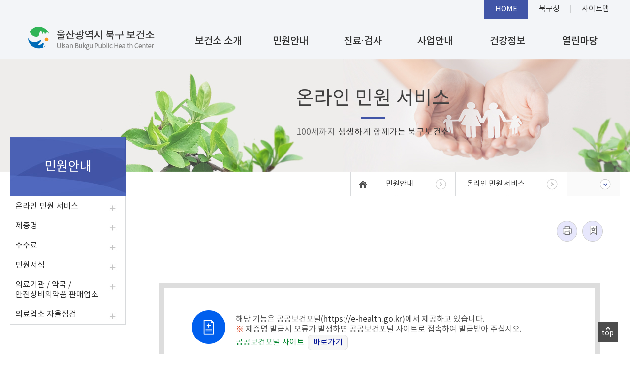

--- FILE ---
content_type: text/html; charset=UTF-8
request_url: https://www.bukgu.ulsan.kr/health/pageCont.do;jsessionid=SUy1alYTdR8Ujq9PWHqgKyNPdb17XFB1ZMd72uaUrQaNvD6XnB2zhkDMPjo7JvBh.www_ap_servlet_engine6?menuNo=2010100
body_size: 135327
content:



    <!DOCTYPE html>
<html lang="ko">
<head>
<meta http-equiv="Content-Type" content="text/html; charset=UTF-8">
<meta name="viewport" content="width=device-width, initial-scale=1.0, maximum-scale=1.5, minimum-scale=1.0">
<meta name="description" content="울산광역시 북구 보건소입니다.">
<meta name="Keywords" content="울산광역시북구보건소">
<meta name="robots" content="index, nofollow">
<meta property="og:type" content="website">
<meta property="og:title" content="울산광역시북구보건소">
<meta property="og:description" content="100세까지 생생하게 함께하는 북구 울산광역시 북구보건소">
<title>북구보건소 홈페이지에 오신것을 환영합니다.</title>
<!-- <link href="/css/default.css" rel="stylesheet" type="text/css" > -->
<link rel="stylesheet" type="text/css" href="/health/css/base.css" />
<link rel="stylesheet" type="text/css" href="https://fonts.googleapis.com/earlyaccess/notosanskr.css">
<script  src="/health/js/jquery-3.3.1.min.js"></script>

<link rel="stylesheet" type="text/css" href="/health/css/contents.css" />
<style>
	@import url("/health/css/sub_1200.css") screen and (min-width:1200px);
	@import url("/health/css/sub_1024.css") screen and (min-width:1024px) and (max-width:1199px);
	@import url("/health/css/sub_620.css") screen and (min-width:620px) and (max-width:1023px);
	@import url("/health/css/sub_0.css") screen and (max-width:619px);

</style>



</head>

<body>


	
	<nav id="skipnavigation">
	    <a href="#header_top">상단메뉴로 바로가기</a>
		<a href="#top_menu">전체메뉴로 바로가기</a>
		<a href="#contents_field">본문으로 바로가기</a>
		<a href="#leftmenu_box">왼쪽메뉴로 바로가기</a>
	</nav>

	<nav id="btn_gotop">
		<a href="#header_top"><span>top</span></a>
	</nav>




<!-- wrap start -->
<div id="wrapper">	

	<div id="mask_bg" style="display:none;">
		<div id="all_menu_list_mobile">
			<div class="home_title">
				 <a href="/health/"><img src="/health/images/com/home_icon_white.png" alt="홈으로" /><span>홈으로 이동</span></a>
			</div>
			<div id="menu_title_bg">
				<a href="javascript:;" class="toggle_menu">

						<img src="/health/images/com/close_menu_button.png" alt="닫기" />

				</a>
			</div>
			<ul class="mobilemenu_first">
				<!-- <li class="select"><a href="#">민원안내</a></li> -->
				<li class="mobilemenu_first_1"><a href="javascript:" onclick="toggle_mobile_menu(1); return false;">보건소 소개</a></li>
					<li class="mobilemenu_first_2"><a href="javascript:" onclick="toggle_mobile_menu(2); return false;">민원안내</a></li>
					<li class="mobilemenu_first_3"><a href="javascript:" onclick="toggle_mobile_menu(3); return false;">진료·검사</a></li>
					<li class="mobilemenu_first_4"><a href="javascript:" onclick="toggle_mobile_menu(4); return false;">사업안내</a></li>
					<li class="mobilemenu_first_5"><a href="javascript:" onclick="toggle_mobile_menu(5); return false;">건강정보</a></li>
					<li class="mobilemenu_first_6"><a href="javascript:" onclick="toggle_mobile_menu(6); return false;">열린마당</a></li>
					<li class="mobilemenu_first_7"><a href="javascript:" onclick="toggle_mobile_menu(7); return false;">홈페이지 안내</a></li>
					</ul>

			<ul class="mobilemenu_second">
				<!-- 2차메뉴만, 관리자 메뉴 제외 -->
				<li id="mobile_second_1020000" class="mobile_second_1" style="display:none;">
							<a href="/health/pageCont.do;jsessionid=9zYrFIN3ppjkwMFvnNQfOh8OgEOKHUxC4GbReqHSnQ9Mfa9LtZqal7ZqDSkL9GX6.www_ap_servlet_engine6?menuNo=1020000" onclick="toggle_mobile_menu2(1020000, this); return false;"><span class='span_second'>조직 및 업무안내</span><div class="select_cube"><span>+</span></div></a><ul class="mobilemenu_third"></ul>
						</li>
					<li id="mobile_second_1030000" class="mobile_second_1" style="display:none;">
							<a href="/health/pageCont.do;jsessionid=9zYrFIN3ppjkwMFvnNQfOh8OgEOKHUxC4GbReqHSnQ9Mfa9LtZqal7ZqDSkL9GX6.www_ap_servlet_engine6?menuNo=1030000" onclick="toggle_mobile_menu2(1030000, this); return false;"><span class='span_second'>청사안내</span><div class="select_cube"><span>+</span></div></a><ul class="mobilemenu_third"></ul>
						</li>
					<li id="mobile_second_1040000" class="mobile_second_1" style="display:none;">
							<a href="/health/pageCont.do;jsessionid=9zYrFIN3ppjkwMFvnNQfOh8OgEOKHUxC4GbReqHSnQ9Mfa9LtZqal7ZqDSkL9GX6.www_ap_servlet_engine6?menuNo=1040000" onclick="toggle_mobile_menu2(1040000, this); return false;"><span class='span_second'>찾아오시는 길</span><div class="select_cube"><span>+</span></div></a><ul class="mobilemenu_third"></ul>
						</li>
					<li id="mobile_second_2010000" class="mobile_second_2" style="display:none;">
							<a href="/health/pageCont.do;jsessionid=9zYrFIN3ppjkwMFvnNQfOh8OgEOKHUxC4GbReqHSnQ9Mfa9LtZqal7ZqDSkL9GX6.www_ap_servlet_engine6?menuNo=2010000" onclick="toggle_mobile_menu2(2010000, this); return false;"><span class='span_second'>온라인 민원 서비스</span><div class="select_cube"><span>+</span></div></a><ul class="mobilemenu_third"></ul>
						</li>
					<li id="mobile_second_2020000" class="mobile_second_2" style="display:none;">
							<a href="/health/pageCont.do;jsessionid=9zYrFIN3ppjkwMFvnNQfOh8OgEOKHUxC4GbReqHSnQ9Mfa9LtZqal7ZqDSkL9GX6.www_ap_servlet_engine6?menuNo=2020000" onclick="toggle_mobile_menu2(2020000, this); return false;"><span class='span_second'>제증명</span><div class="select_cube"><span>+</span></div></a><ul class="mobilemenu_third"></ul>
						</li>
					<li id="mobile_second_2030000" class="mobile_second_2" style="display:none;">
							<a href="/health/pageCont.do;jsessionid=9zYrFIN3ppjkwMFvnNQfOh8OgEOKHUxC4GbReqHSnQ9Mfa9LtZqal7ZqDSkL9GX6.www_ap_servlet_engine6?menuNo=2030000" onclick="toggle_mobile_menu2(2030000, this); return false;"><span class='span_second'>수수료</span><div class="select_cube"><span>+</span></div></a><ul class="mobilemenu_third"></ul>
						</li>
					<li id="mobile_second_2040000" class="mobile_second_2" style="display:none;">
							<a href="/health/pageCont.do;jsessionid=9zYrFIN3ppjkwMFvnNQfOh8OgEOKHUxC4GbReqHSnQ9Mfa9LtZqal7ZqDSkL9GX6.www_ap_servlet_engine6?menuNo=2040000" onclick="toggle_mobile_menu2(2040000, this); return false;"><span class='span_second'>민원서식</span><div class="select_cube"><span>+</span></div></a><ul class="mobilemenu_third"></ul>
						</li>
					<li id="mobile_second_2050000" class="mobile_second_2" style="display:none;">
							<a href="/health/pageCont.do;jsessionid=9zYrFIN3ppjkwMFvnNQfOh8OgEOKHUxC4GbReqHSnQ9Mfa9LtZqal7ZqDSkL9GX6.www_ap_servlet_engine6?menuNo=2050100" onclick="toggle_mobile_menu2(2050000, this); return false;"><span class='span_second'>의료기관 / 약국 / 안전상비의약품 판매업소</span><div class="select_cube"><span>+</span></div></a><ul class="mobilemenu_third"></ul>
						</li>
					<li id="mobile_second_2060000" class="mobile_second_2" style="display:none;">
							<a href="/health/pageCont.do;jsessionid=9zYrFIN3ppjkwMFvnNQfOh8OgEOKHUxC4GbReqHSnQ9Mfa9LtZqal7ZqDSkL9GX6.www_ap_servlet_engine6?menuNo=2060000" onclick="toggle_mobile_menu2(2060000, this); return false;"><span class='span_second'>의료업소 자율점검</span><div class="select_cube"><span>+</span></div></a><ul class="mobilemenu_third"></ul>
						</li>
					<li id="mobile_second_3010000" class="mobile_second_3" style="display:none;">
							<a href="/health/pageCont.do;jsessionid=9zYrFIN3ppjkwMFvnNQfOh8OgEOKHUxC4GbReqHSnQ9Mfa9LtZqal7ZqDSkL9GX6.www_ap_servlet_engine6?menuNo=3010100" onclick="toggle_mobile_menu2(3010000, this); return false;"><span class='span_second'>진료안내</span><div class="select_cube"><span>+</span></div></a><ul class="mobilemenu_third"></ul>
						</li>
					<li id="mobile_second_3020000" class="mobile_second_3" style="display:none;">
							<a href="/health/pageCont.do;jsessionid=9zYrFIN3ppjkwMFvnNQfOh8OgEOKHUxC4GbReqHSnQ9Mfa9LtZqal7ZqDSkL9GX6.www_ap_servlet_engine6?menuNo=3020100" onclick="toggle_mobile_menu2(3020000, this); return false;"><span class='span_second'>검사</span><div class="select_cube"><span>+</span></div></a><ul class="mobilemenu_third"></ul>
						</li>
					<li id="mobile_second_4010000" class="mobile_second_4" style="display:none;">
							<a href="/health/pageCont.do;jsessionid=9zYrFIN3ppjkwMFvnNQfOh8OgEOKHUxC4GbReqHSnQ9Mfa9LtZqal7ZqDSkL9GX6.www_ap_servlet_engine6?menuNo=4010100" onclick="toggle_mobile_menu2(4010000, this); return false;"><span class='span_second'>건강증진</span><div class="select_cube"><span>+</span></div></a><ul class="mobilemenu_third"></ul>
						</li>
					<li id="mobile_second_4020000" class="mobile_second_4" style="display:none;">
							<a href="/health/pageCont.do;jsessionid=9zYrFIN3ppjkwMFvnNQfOh8OgEOKHUxC4GbReqHSnQ9Mfa9LtZqal7ZqDSkL9GX6.www_ap_servlet_engine6?menuNo=4020100" onclick="toggle_mobile_menu2(4020000, this); return false;"><span class='span_second'>지역사회 중심 금연지원 서비스</span><div class="select_cube"><span>+</span></div></a><ul class="mobilemenu_third"></ul>
						</li>
					<li id="mobile_second_4030000" class="mobile_second_4" style="display:none;">
							<a href="/health/pageCont.do;jsessionid=9zYrFIN3ppjkwMFvnNQfOh8OgEOKHUxC4GbReqHSnQ9Mfa9LtZqal7ZqDSkL9GX6.www_ap_servlet_engine6?menuNo=4030000" onclick="toggle_mobile_menu2(4030000, this); return false;"><span class='span_second'>아토피/천식</span><div class="select_cube"><span>+</span></div></a><ul class="mobilemenu_third"></ul>
						</li>
					<li id="mobile_second_4040000" class="mobile_second_4" style="display:none;">
							<a href="/health/pageCont.do;jsessionid=9zYrFIN3ppjkwMFvnNQfOh8OgEOKHUxC4GbReqHSnQ9Mfa9LtZqal7ZqDSkL9GX6.www_ap_servlet_engine6?menuNo=4040100" onclick="toggle_mobile_menu2(4040000, this); return false;"><span class='span_second'>건강검진</span><div class="select_cube"><span>+</span></div></a><ul class="mobilemenu_third"></ul>
						</li>
					<li id="mobile_second_4050000" class="mobile_second_4" style="display:none;">
							<a href="/health/pageCont.do;jsessionid=9zYrFIN3ppjkwMFvnNQfOh8OgEOKHUxC4GbReqHSnQ9Mfa9LtZqal7ZqDSkL9GX6.www_ap_servlet_engine6?menuNo=4050000" onclick="toggle_mobile_menu2(4050000, this); return false;"><span class='span_second'>방문건강관리</span><div class="select_cube"><span>+</span></div></a><ul class="mobilemenu_third"></ul>
						</li>
					<li id="mobile_second_4060000" class="mobile_second_4" style="display:none;">
							<a href="/health/pageCont.do;jsessionid=9zYrFIN3ppjkwMFvnNQfOh8OgEOKHUxC4GbReqHSnQ9Mfa9LtZqal7ZqDSkL9GX6.www_ap_servlet_engine6?menuNo=4060000" onclick="toggle_mobile_menu2(4060000, this); return false;"><span class='span_second'>지역사회중심재활</span><div class="select_cube"><span>+</span></div></a><ul class="mobilemenu_third"></ul>
						</li>
					<li id="mobile_second_4070000" class="mobile_second_4" style="display:none;">
							<a href="/health/pageCont.do;jsessionid=9zYrFIN3ppjkwMFvnNQfOh8OgEOKHUxC4GbReqHSnQ9Mfa9LtZqal7ZqDSkL9GX6.www_ap_servlet_engine6?menuNo=4070100" onclick="toggle_mobile_menu2(4070000, this); return false;"><span class='span_second'>의료비지원</span><div class="select_cube"><span>+</span></div></a><ul class="mobilemenu_third"></ul>
						</li>
					<li id="mobile_second_4090000" class="mobile_second_4" style="display:none;">
							<a href="/health/pageCont.do;jsessionid=9zYrFIN3ppjkwMFvnNQfOh8OgEOKHUxC4GbReqHSnQ9Mfa9LtZqal7ZqDSkL9GX6.www_ap_servlet_engine6?menuNo=4090000" onclick="toggle_mobile_menu2(4090000, this); return false;"><span class='span_second'>치매예방관리</span><div class="select_cube"><span>+</span></div></a><ul class="mobilemenu_third"></ul>
						</li>
					<li id="mobile_second_4100000" class="mobile_second_4" style="display:none;">
							<a href="/health/pageCont.do;jsessionid=9zYrFIN3ppjkwMFvnNQfOh8OgEOKHUxC4GbReqHSnQ9Mfa9LtZqal7ZqDSkL9GX6.www_ap_servlet_engine6?menuNo=4100100" onclick="toggle_mobile_menu2(4100000, this); return false;"><span class='span_second'>예방접종</span><div class="select_cube"><span>+</span></div></a><ul class="mobilemenu_third"></ul>
						</li>
					<li id="mobile_second_4110000" class="mobile_second_4" style="display:none;">
							<a href="/health/pageCont.do;jsessionid=9zYrFIN3ppjkwMFvnNQfOh8OgEOKHUxC4GbReqHSnQ9Mfa9LtZqal7ZqDSkL9GX6.www_ap_servlet_engine6?menuNo=4110100" onclick="toggle_mobile_menu2(4110000, this); return false;"><span class='span_second'>모자관리</span><div class="select_cube"><span>+</span></div></a><ul class="mobilemenu_third"></ul>
						</li>
					<li id="mobile_second_4120000" class="mobile_second_4" style="display:none;">
							<a href="/health/pageCont.do;jsessionid=9zYrFIN3ppjkwMFvnNQfOh8OgEOKHUxC4GbReqHSnQ9Mfa9LtZqal7ZqDSkL9GX6.www_ap_servlet_engine6?menuNo=4120100" onclick="toggle_mobile_menu2(4120000, this); return false;"><span class='span_second'>감염병예방</span><div class="select_cube"><span>+</span></div></a><ul class="mobilemenu_third"></ul>
						</li>
					<li id="mobile_second_4130000" class="mobile_second_4" style="display:none;">
							<a href="/health/pageCont.do;jsessionid=9zYrFIN3ppjkwMFvnNQfOh8OgEOKHUxC4GbReqHSnQ9Mfa9LtZqal7ZqDSkL9GX6.www_ap_servlet_engine6?menuNo=4130000" onclick="toggle_mobile_menu2(4130000, this); return false;"><span class='span_second'>정신건강</span><div class="select_cube"><span>+</span></div></a><ul class="mobilemenu_third"></ul>
						</li>
					<li id="mobile_second_4140000" class="mobile_second_4" style="display:none;">
							<a href="/health/pageCont.do;jsessionid=9zYrFIN3ppjkwMFvnNQfOh8OgEOKHUxC4GbReqHSnQ9Mfa9LtZqal7ZqDSkL9GX6.www_ap_servlet_engine6?menuNo=4140000" onclick="toggle_mobile_menu2(4140000, this); return false;"><span class='span_second'>건강생활지원센터</span><div class="select_cube"><span>+</span></div></a><ul class="mobilemenu_third"></ul>
						</li>
					<li id="mobile_second_4150000" class="mobile_second_4" style="display:none;">
							<a href="/health/pageCont.do;jsessionid=9zYrFIN3ppjkwMFvnNQfOh8OgEOKHUxC4GbReqHSnQ9Mfa9LtZqal7ZqDSkL9GX6.www_ap_servlet_engine6?menuNo=4150000" onclick="toggle_mobile_menu2(4150000, this); return false;"><span class='span_second'>지역사회건강조사</span><div class="select_cube"><span>+</span></div></a><ul class="mobilemenu_third"></ul>
						</li>
					<li id="mobile_second_5010000" class="mobile_second_5" style="display:none;">
							<a href="/health/pageCont.do;jsessionid=9zYrFIN3ppjkwMFvnNQfOh8OgEOKHUxC4GbReqHSnQ9Mfa9LtZqal7ZqDSkL9GX6.www_ap_servlet_engine6?menuNo=5010100" onclick="toggle_mobile_menu2(5010000, this); return false;"><span class='span_second'>보건소소식</span><div class="select_cube"><span>+</span></div></a><ul class="mobilemenu_third"></ul>
						</li>
					<li id="mobile_second_5030000" class="mobile_second_5" style="display:none;">
							<a href="/health/pageCont.do;jsessionid=9zYrFIN3ppjkwMFvnNQfOh8OgEOKHUxC4GbReqHSnQ9Mfa9LtZqal7ZqDSkL9GX6.www_ap_servlet_engine6?menuNo=5030100" onclick="toggle_mobile_menu2(5030000, this); return false;"><span class='span_second'>자가진단테스트</span><div class="select_cube"><span>+</span></div></a><ul class="mobilemenu_third"></ul>
						</li>
					<li id="mobile_second_5040000" class="mobile_second_5" style="display:none;">
							<a href="/health/pageCont.do;jsessionid=9zYrFIN3ppjkwMFvnNQfOh8OgEOKHUxC4GbReqHSnQ9Mfa9LtZqal7ZqDSkL9GX6.www_ap_servlet_engine6?menuNo=5040000" onclick="toggle_mobile_menu2(5040000, this); return false;"><span class='span_second'>건강소식</span><div class="select_cube"><span>+</span></div></a><ul class="mobilemenu_third"></ul>
						</li>
					<li id="mobile_second_6010000" class="mobile_second_6" style="display:none;">
							<a href="/health/pageCont.do;jsessionid=9zYrFIN3ppjkwMFvnNQfOh8OgEOKHUxC4GbReqHSnQ9Mfa9LtZqal7ZqDSkL9GX6.www_ap_servlet_engine6?menuNo=6010000" onclick="toggle_mobile_menu2(6010000, this); return false;"><span class='span_second'>고시공고</span><div class="select_cube"><span>+</span></div></a><ul class="mobilemenu_third"></ul>
						</li>
					<li id="mobile_second_6020000" class="mobile_second_6" style="display:none;">
							<a target="_blank" href="http://www.bukgu.ulsan.kr/lay1/S1T73C489/contents.do"><span class='span_second'>민원상담실</span><!-- &nbsp;<img src="/health/images/gotosite_icon_topmenu.png;jsessionid=9zYrFIN3ppjkwMFvnNQfOh8OgEOKHUxC4GbReqHSnQ9Mfa9LtZqal7ZqDSkL9GX6.www_ap_servlet_engine6" /> --> <div class="select_cube"><span>+</span></div></a>
							<ul class="mobilemenu_third"></ul>
						</li>
					<li id="mobile_second_6030000" class="mobile_second_6" style="display:none;">
							<a href="/health/pageCont.do;jsessionid=9zYrFIN3ppjkwMFvnNQfOh8OgEOKHUxC4GbReqHSnQ9Mfa9LtZqal7ZqDSkL9GX6.www_ap_servlet_engine6?menuNo=6030100" onclick="toggle_mobile_menu2(6030000, this); return false;"><span class='span_second'>보건교육 신청</span><div class="select_cube"><span>+</span></div></a><ul class="mobilemenu_third"></ul>
						</li>
					<li id="mobile_second_6050000" class="mobile_second_6" style="display:none;">
							<a href="/health/pageCont.do;jsessionid=9zYrFIN3ppjkwMFvnNQfOh8OgEOKHUxC4GbReqHSnQ9Mfa9LtZqal7ZqDSkL9GX6.www_ap_servlet_engine6?menuNo=6050000" onclick="toggle_mobile_menu2(6050000, this); return false;"><span class='span_second'>자주묻는 질문</span><div class="select_cube"><span>+</span></div></a><ul class="mobilemenu_third"></ul>
						</li>
					<li id="mobile_second_7010000" class="mobile_second_7" style="display:none;">
							<a target="_blank" href="https://www.bukgu.ulsan.kr/lay1/S1T271C272/contents.do"><span class='span_second'>개인정보처리방침</span><!-- &nbsp;<img src="/health/images/gotosite_icon_topmenu.png;jsessionid=9zYrFIN3ppjkwMFvnNQfOh8OgEOKHUxC4GbReqHSnQ9Mfa9LtZqal7ZqDSkL9GX6.www_ap_servlet_engine6" /> --> <div class="select_cube"><span>+</span></div></a>
							<ul class="mobilemenu_third"></ul>
						</li>
					<li id="mobile_second_7020000" class="mobile_second_7" style="display:none;">
							<a href="/health/pageCont.do;jsessionid=9zYrFIN3ppjkwMFvnNQfOh8OgEOKHUxC4GbReqHSnQ9Mfa9LtZqal7ZqDSkL9GX6.www_ap_servlet_engine6?menuNo=7020000" onclick="toggle_mobile_menu2(7020000, this); return false;"><span class='span_second'>이메일 무단수집거부</span><div class="select_cube"><span>+</span></div></a><ul class="mobilemenu_third"></ul>
						</li>
					<li id="mobile_second_7030000" class="mobile_second_7" style="display:none;">
							<a href="/health/pageCont.do;jsessionid=9zYrFIN3ppjkwMFvnNQfOh8OgEOKHUxC4GbReqHSnQ9Mfa9LtZqal7ZqDSkL9GX6.www_ap_servlet_engine6?menuNo=7030000" onclick="toggle_mobile_menu2(7030000, this); return false;"><span class='span_second'>배너모음</span><div class="select_cube"><span>+</span></div></a><ul class="mobilemenu_third"></ul>
						</li>
					<li id="mobile_second_7040000" class="mobile_second_7" style="display:none;">
							<a href="/health/pageCont.do;jsessionid=9zYrFIN3ppjkwMFvnNQfOh8OgEOKHUxC4GbReqHSnQ9Mfa9LtZqal7ZqDSkL9GX6.www_ap_servlet_engine6?menuNo=7040000" onclick="toggle_mobile_menu2(7040000, this); return false;"><span class='span_second'>사이트맵</span><div class="select_cube"><span>+</span></div></a><ul class="mobilemenu_third"></ul>
						</li>
					<!-- 3차메뉴 처리 -->
				<script >
						<!--
							var up_menuCode = '2050000';
							$("#mobile_second_"+up_menuCode+" .mobilemenu_third").append("<li id='mobile_third_2050100'>");
							$("#mobile_second_"+up_menuCode+" .mobilemenu_third #mobile_third_2050100").append("<a id='URL_third_2050100'>");
							$("#mobile_second_"+up_menuCode+" .mobilemenu_third #mobile_third_2050100 #URL_third_2050100").attr("href","/health/;jsessionid=9zYrFIN3ppjkwMFvnNQfOh8OgEOKHUxC4GbReqHSnQ9Mfa9LtZqal7ZqDSkL9GX6.www_ap_servlet_engine6pageCont.do?menuNo=2050100");
							$("#mobile_second_"+up_menuCode+" .mobilemenu_third #mobile_third_2050100 #URL_third_2050100").attr("target","_self");
							//$("#mobile_second_"+up_menuCode+" .mobilemenu_third #mobile_third_2050100 #URL_third_2050100").text("의료기관 현황");
							$("#mobile_second_"+up_menuCode+" .mobilemenu_third #mobile_third_2050100 #URL_third_2050100").html("<span class='span_third'>의료기관 현황</span>");
						//-->
						</script>
					<script >
						<!--
							var up_menuCode = '2050000';
							$("#mobile_second_"+up_menuCode+" .mobilemenu_third").append("<li id='mobile_third_2050200'>");
							$("#mobile_second_"+up_menuCode+" .mobilemenu_third #mobile_third_2050200").append("<a id='URL_third_2050200'>");
							$("#mobile_second_"+up_menuCode+" .mobilemenu_third #mobile_third_2050200 #URL_third_2050200").attr("href","/health/;jsessionid=9zYrFIN3ppjkwMFvnNQfOh8OgEOKHUxC4GbReqHSnQ9Mfa9LtZqal7ZqDSkL9GX6.www_ap_servlet_engine6pageCont.do?menuNo=2050200");
							$("#mobile_second_"+up_menuCode+" .mobilemenu_third #mobile_third_2050200 #URL_third_2050200").attr("target","_self");
							//$("#mobile_second_"+up_menuCode+" .mobilemenu_third #mobile_third_2050200 #URL_third_2050200").text("일요일 근무 의료기관");
							$("#mobile_second_"+up_menuCode+" .mobilemenu_third #mobile_third_2050200 #URL_third_2050200").html("<span class='span_third'>일요일 근무 의료기관</span>");
						//-->
						</script>
					<script >
						<!--
							var up_menuCode = '2050000';
							$("#mobile_second_"+up_menuCode+" .mobilemenu_third").append("<li id='mobile_third_2050300'>");
							$("#mobile_second_"+up_menuCode+" .mobilemenu_third #mobile_third_2050300").append("<a id='URL_third_2050300'>");
							$("#mobile_second_"+up_menuCode+" .mobilemenu_third #mobile_third_2050300 #URL_third_2050300").attr("href","/health/;jsessionid=9zYrFIN3ppjkwMFvnNQfOh8OgEOKHUxC4GbReqHSnQ9Mfa9LtZqal7ZqDSkL9GX6.www_ap_servlet_engine6pageCont.do?menuNo=2050300");
							$("#mobile_second_"+up_menuCode+" .mobilemenu_third #mobile_third_2050300 #URL_third_2050300").attr("target","_self");
							//$("#mobile_second_"+up_menuCode+" .mobilemenu_third #mobile_third_2050300 #URL_third_2050300").text("약국 현황");
							$("#mobile_second_"+up_menuCode+" .mobilemenu_third #mobile_third_2050300 #URL_third_2050300").html("<span class='span_third'>약국 현황</span>");
						//-->
						</script>
					<script >
						<!--
							var up_menuCode = '2050000';
							$("#mobile_second_"+up_menuCode+" .mobilemenu_third").append("<li id='mobile_third_2050400'>");
							$("#mobile_second_"+up_menuCode+" .mobilemenu_third #mobile_third_2050400").append("<a id='URL_third_2050400'>");
							$("#mobile_second_"+up_menuCode+" .mobilemenu_third #mobile_third_2050400 #URL_third_2050400").attr("href","/health/;jsessionid=9zYrFIN3ppjkwMFvnNQfOh8OgEOKHUxC4GbReqHSnQ9Mfa9LtZqal7ZqDSkL9GX6.www_ap_servlet_engine6pageCont.do?menuNo=2050400");
							$("#mobile_second_"+up_menuCode+" .mobilemenu_third #mobile_third_2050400 #URL_third_2050400").attr("target","_self");
							//$("#mobile_second_"+up_menuCode+" .mobilemenu_third #mobile_third_2050400 #URL_third_2050400").text("휴일지킴이 약국");
							$("#mobile_second_"+up_menuCode+" .mobilemenu_third #mobile_third_2050400 #URL_third_2050400").html("<span class='span_third'>휴일지킴이 약국</span>");
						//-->
						</script>
					<script >
						<!--
							var up_menuCode = '2050000';
							$("#mobile_second_"+up_menuCode+" .mobilemenu_third").append("<li id='mobile_third_2050500'>");
							$("#mobile_second_"+up_menuCode+" .mobilemenu_third #mobile_third_2050500").append("<a id='URL_third_2050500'>");
							$("#mobile_second_"+up_menuCode+" .mobilemenu_third #mobile_third_2050500 #URL_third_2050500").attr("href","/health/;jsessionid=9zYrFIN3ppjkwMFvnNQfOh8OgEOKHUxC4GbReqHSnQ9Mfa9LtZqal7ZqDSkL9GX6.www_ap_servlet_engine6pageCont.do?menuNo=2050500");
							$("#mobile_second_"+up_menuCode+" .mobilemenu_third #mobile_third_2050500 #URL_third_2050500").attr("target","_self");
							//$("#mobile_second_"+up_menuCode+" .mobilemenu_third #mobile_third_2050500 #URL_third_2050500").text("안전상비의약품 판매업소");
							$("#mobile_second_"+up_menuCode+" .mobilemenu_third #mobile_third_2050500 #URL_third_2050500").html("<span class='span_third'>안전상비의약품 판매업소</span>");
						//-->
						</script>
					<script >
						<!--
							var up_menuCode = '3010000';
							$("#mobile_second_"+up_menuCode+" .mobilemenu_third").append("<li id='mobile_third_3010100'>");
							$("#mobile_second_"+up_menuCode+" .mobilemenu_third #mobile_third_3010100").append("<a id='URL_third_3010100'>");
							$("#mobile_second_"+up_menuCode+" .mobilemenu_third #mobile_third_3010100 #URL_third_3010100").attr("href","/health/;jsessionid=9zYrFIN3ppjkwMFvnNQfOh8OgEOKHUxC4GbReqHSnQ9Mfa9LtZqal7ZqDSkL9GX6.www_ap_servlet_engine6pageCont.do?menuNo=3010100");
							$("#mobile_second_"+up_menuCode+" .mobilemenu_third #mobile_third_3010100 #URL_third_3010100").attr("target","_self");
							//$("#mobile_second_"+up_menuCode+" .mobilemenu_third #mobile_third_3010100 #URL_third_3010100").text("일반진료");
							$("#mobile_second_"+up_menuCode+" .mobilemenu_third #mobile_third_3010100 #URL_third_3010100").html("<span class='span_third'>일반진료</span>");
						//-->
						</script>
					<script >
						<!--
							var up_menuCode = '3010000';
							$("#mobile_second_"+up_menuCode+" .mobilemenu_third").append("<li id='mobile_third_3010200'>");
							$("#mobile_second_"+up_menuCode+" .mobilemenu_third #mobile_third_3010200").append("<a id='URL_third_3010200'>");
							$("#mobile_second_"+up_menuCode+" .mobilemenu_third #mobile_third_3010200 #URL_third_3010200").attr("href","/health/;jsessionid=9zYrFIN3ppjkwMFvnNQfOh8OgEOKHUxC4GbReqHSnQ9Mfa9LtZqal7ZqDSkL9GX6.www_ap_servlet_engine6pageCont.do?menuNo=3010200");
							$("#mobile_second_"+up_menuCode+" .mobilemenu_third #mobile_third_3010200 #URL_third_3010200").attr("target","_self");
							//$("#mobile_second_"+up_menuCode+" .mobilemenu_third #mobile_third_3010200 #URL_third_3010200").text("한방진료");
							$("#mobile_second_"+up_menuCode+" .mobilemenu_third #mobile_third_3010200 #URL_third_3010200").html("<span class='span_third'>한방진료</span>");
						//-->
						</script>
					<script >
						<!--
							var up_menuCode = '3020000';
							$("#mobile_second_"+up_menuCode+" .mobilemenu_third").append("<li id='mobile_third_3020100'>");
							$("#mobile_second_"+up_menuCode+" .mobilemenu_third #mobile_third_3020100").append("<a id='URL_third_3020100'>");
							$("#mobile_second_"+up_menuCode+" .mobilemenu_third #mobile_third_3020100 #URL_third_3020100").attr("href","/health/;jsessionid=9zYrFIN3ppjkwMFvnNQfOh8OgEOKHUxC4GbReqHSnQ9Mfa9LtZqal7ZqDSkL9GX6.www_ap_servlet_engine6pageCont.do?menuNo=3020100");
							$("#mobile_second_"+up_menuCode+" .mobilemenu_third #mobile_third_3020100 #URL_third_3020100").attr("target","_self");
							//$("#mobile_second_"+up_menuCode+" .mobilemenu_third #mobile_third_3020100 #URL_third_3020100").text("병리검사");
							$("#mobile_second_"+up_menuCode+" .mobilemenu_third #mobile_third_3020100 #URL_third_3020100").html("<span class='span_third'>병리검사</span>");
						//-->
						</script>
					<script >
						<!--
							var up_menuCode = '3020000';
							$("#mobile_second_"+up_menuCode+" .mobilemenu_third").append("<li id='mobile_third_3020200'>");
							$("#mobile_second_"+up_menuCode+" .mobilemenu_third #mobile_third_3020200").append("<a id='URL_third_3020200'>");
							$("#mobile_second_"+up_menuCode+" .mobilemenu_third #mobile_third_3020200 #URL_third_3020200").attr("href","/health/;jsessionid=9zYrFIN3ppjkwMFvnNQfOh8OgEOKHUxC4GbReqHSnQ9Mfa9LtZqal7ZqDSkL9GX6.www_ap_servlet_engine6pageCont.do?menuNo=3020200");
							$("#mobile_second_"+up_menuCode+" .mobilemenu_third #mobile_third_3020200 #URL_third_3020200").attr("target","_self");
							//$("#mobile_second_"+up_menuCode+" .mobilemenu_third #mobile_third_3020200 #URL_third_3020200").text("방사선흉부촬영");
							$("#mobile_second_"+up_menuCode+" .mobilemenu_third #mobile_third_3020200 #URL_third_3020200").html("<span class='span_third'>방사선흉부촬영</span>");
						//-->
						</script>
					<script >
						<!--
							var up_menuCode = '4010000';
							$("#mobile_second_"+up_menuCode+" .mobilemenu_third").append("<li id='mobile_third_4010100'>");
							$("#mobile_second_"+up_menuCode+" .mobilemenu_third #mobile_third_4010100").append("<a id='URL_third_4010100'>");
							$("#mobile_second_"+up_menuCode+" .mobilemenu_third #mobile_third_4010100 #URL_third_4010100").attr("href","/health/;jsessionid=9zYrFIN3ppjkwMFvnNQfOh8OgEOKHUxC4GbReqHSnQ9Mfa9LtZqal7ZqDSkL9GX6.www_ap_servlet_engine6pageCont.do?menuNo=4010100");
							$("#mobile_second_"+up_menuCode+" .mobilemenu_third #mobile_third_4010100 #URL_third_4010100").attr("target","_self");
							//$("#mobile_second_"+up_menuCode+" .mobilemenu_third #mobile_third_4010100 #URL_third_4010100").text("건강생활실천사업");
							$("#mobile_second_"+up_menuCode+" .mobilemenu_third #mobile_third_4010100 #URL_third_4010100").html("<span class='span_third'>건강생활실천사업</span>");
						//-->
						</script>
					<script >
						<!--
							var up_menuCode = '4010000';
							$("#mobile_second_"+up_menuCode+" .mobilemenu_third").append("<li id='mobile_third_4010200'>");
							$("#mobile_second_"+up_menuCode+" .mobilemenu_third #mobile_third_4010200").append("<a id='URL_third_4010200'>");
							$("#mobile_second_"+up_menuCode+" .mobilemenu_third #mobile_third_4010200 #URL_third_4010200").attr("href","/health/;jsessionid=9zYrFIN3ppjkwMFvnNQfOh8OgEOKHUxC4GbReqHSnQ9Mfa9LtZqal7ZqDSkL9GX6.www_ap_servlet_engine6pageCont.do?menuNo=4010200");
							$("#mobile_second_"+up_menuCode+" .mobilemenu_third #mobile_third_4010200 #URL_third_4010200").attr("target","_self");
							//$("#mobile_second_"+up_menuCode+" .mobilemenu_third #mobile_third_4010200 #URL_third_4010200").text("건강관리센터");
							$("#mobile_second_"+up_menuCode+" .mobilemenu_third #mobile_third_4010200 #URL_third_4010200").html("<span class='span_third'>건강관리센터</span>");
						//-->
						</script>
					<script >
						<!--
							var up_menuCode = '4010000';
							$("#mobile_second_"+up_menuCode+" .mobilemenu_third").append("<li id='mobile_third_4010300'>");
							$("#mobile_second_"+up_menuCode+" .mobilemenu_third #mobile_third_4010300").append("<a id='URL_third_4010300'>");
							$("#mobile_second_"+up_menuCode+" .mobilemenu_third #mobile_third_4010300 #URL_third_4010300").attr("href","/health/;jsessionid=9zYrFIN3ppjkwMFvnNQfOh8OgEOKHUxC4GbReqHSnQ9Mfa9LtZqal7ZqDSkL9GX6.www_ap_servlet_engine6pageCont.do?menuNo=4010300");
							$("#mobile_second_"+up_menuCode+" .mobilemenu_third #mobile_third_4010300 #URL_third_4010300").attr("target","_self");
							//$("#mobile_second_"+up_menuCode+" .mobilemenu_third #mobile_third_4010300 #URL_third_4010300").text("만성질환관리");
							$("#mobile_second_"+up_menuCode+" .mobilemenu_third #mobile_third_4010300 #URL_third_4010300").html("<span class='span_third'>만성질환관리</span>");
						//-->
						</script>
					<script >
						<!--
							var up_menuCode = '4010000';
							$("#mobile_second_"+up_menuCode+" .mobilemenu_third").append("<li id='mobile_third_4010400'>");
							$("#mobile_second_"+up_menuCode+" .mobilemenu_third #mobile_third_4010400").append("<a id='URL_third_4010400'>");
							$("#mobile_second_"+up_menuCode+" .mobilemenu_third #mobile_third_4010400 #URL_third_4010400").attr("href","/health/;jsessionid=9zYrFIN3ppjkwMFvnNQfOh8OgEOKHUxC4GbReqHSnQ9Mfa9LtZqal7ZqDSkL9GX6.www_ap_servlet_engine6pageCont.do?menuNo=4010400");
							$("#mobile_second_"+up_menuCode+" .mobilemenu_third #mobile_third_4010400 #URL_third_4010400").attr("target","_self");
							//$("#mobile_second_"+up_menuCode+" .mobilemenu_third #mobile_third_4010400 #URL_third_4010400").text("구강보건");
							$("#mobile_second_"+up_menuCode+" .mobilemenu_third #mobile_third_4010400 #URL_third_4010400").html("<span class='span_third'>구강보건</span>");
						//-->
						</script>
					<script >
						<!--
							var up_menuCode = '4010000';
							$("#mobile_second_"+up_menuCode+" .mobilemenu_third").append("<li id='mobile_third_4010500'>");
							$("#mobile_second_"+up_menuCode+" .mobilemenu_third #mobile_third_4010500").append("<a id='URL_third_4010500'>");
							$("#mobile_second_"+up_menuCode+" .mobilemenu_third #mobile_third_4010500 #URL_third_4010500").attr("href","/health/;jsessionid=9zYrFIN3ppjkwMFvnNQfOh8OgEOKHUxC4GbReqHSnQ9Mfa9LtZqal7ZqDSkL9GX6.www_ap_servlet_engine6pageCont.do?menuNo=4010500");
							$("#mobile_second_"+up_menuCode+" .mobilemenu_third #mobile_third_4010500 #URL_third_4010500").attr("target","_self");
							//$("#mobile_second_"+up_menuCode+" .mobilemenu_third #mobile_third_4010500 #URL_third_4010500").text("체력진단 및 운동상담");
							$("#mobile_second_"+up_menuCode+" .mobilemenu_third #mobile_third_4010500 #URL_third_4010500").html("<span class='span_third'>체력진단 및 운동상담</span>");
						//-->
						</script>
					<script >
						<!--
							var up_menuCode = '4010000';
							$("#mobile_second_"+up_menuCode+" .mobilemenu_third").append("<li id='mobile_third_4010600'>");
							$("#mobile_second_"+up_menuCode+" .mobilemenu_third #mobile_third_4010600").append("<a id='URL_third_4010600'>");
							$("#mobile_second_"+up_menuCode+" .mobilemenu_third #mobile_third_4010600 #URL_third_4010600").attr("href","/health/;jsessionid=9zYrFIN3ppjkwMFvnNQfOh8OgEOKHUxC4GbReqHSnQ9Mfa9LtZqal7ZqDSkL9GX6.www_ap_servlet_engine6pageCont.do?menuNo=4010600");
							$("#mobile_second_"+up_menuCode+" .mobilemenu_third #mobile_third_4010600 #URL_third_4010600").attr("target","_self");
							//$("#mobile_second_"+up_menuCode+" .mobilemenu_third #mobile_third_4010600 #URL_third_4010600").text("영양플러스");
							$("#mobile_second_"+up_menuCode+" .mobilemenu_third #mobile_third_4010600 #URL_third_4010600").html("<span class='span_third'>영양플러스</span>");
						//-->
						</script>
					<script >
						<!--
							var up_menuCode = '4010000';
							$("#mobile_second_"+up_menuCode+" .mobilemenu_third").append("<li id='mobile_third_4010700'>");
							$("#mobile_second_"+up_menuCode+" .mobilemenu_third #mobile_third_4010700").append("<a id='URL_third_4010700'>");
							$("#mobile_second_"+up_menuCode+" .mobilemenu_third #mobile_third_4010700 #URL_third_4010700").attr("href","/health/;jsessionid=9zYrFIN3ppjkwMFvnNQfOh8OgEOKHUxC4GbReqHSnQ9Mfa9LtZqal7ZqDSkL9GX6.www_ap_servlet_engine6pageCont.do?menuNo=4010700");
							$("#mobile_second_"+up_menuCode+" .mobilemenu_third #mobile_third_4010700 #URL_third_4010700").attr("target","_self");
							//$("#mobile_second_"+up_menuCode+" .mobilemenu_third #mobile_third_4010700 #URL_third_4010700").text("건강버스");
							$("#mobile_second_"+up_menuCode+" .mobilemenu_third #mobile_third_4010700 #URL_third_4010700").html("<span class='span_third'>건강버스</span>");
						//-->
						</script>
					<script >
						<!--
							var up_menuCode = '4010000';
							$("#mobile_second_"+up_menuCode+" .mobilemenu_third").append("<li id='mobile_third_4010800'>");
							$("#mobile_second_"+up_menuCode+" .mobilemenu_third #mobile_third_4010800").append("<a id='URL_third_4010800'>");
							$("#mobile_second_"+up_menuCode+" .mobilemenu_third #mobile_third_4010800 #URL_third_4010800").attr("href","/health/;jsessionid=9zYrFIN3ppjkwMFvnNQfOh8OgEOKHUxC4GbReqHSnQ9Mfa9LtZqal7ZqDSkL9GX6.www_ap_servlet_engine6pageCont.do?menuNo=4010800");
							$("#mobile_second_"+up_menuCode+" .mobilemenu_third #mobile_third_4010800 #URL_third_4010800").attr("target","_self");
							//$("#mobile_second_"+up_menuCode+" .mobilemenu_third #mobile_third_4010800 #URL_third_4010800").text("모바일 헬스케어");
							$("#mobile_second_"+up_menuCode+" .mobilemenu_third #mobile_third_4010800 #URL_third_4010800").html("<span class='span_third'>모바일 헬스케어</span>");
						//-->
						</script>
					<script >
						<!--
							var up_menuCode = '4020000';
							$("#mobile_second_"+up_menuCode+" .mobilemenu_third").append("<li id='mobile_third_4020100'>");
							$("#mobile_second_"+up_menuCode+" .mobilemenu_third #mobile_third_4020100").append("<a id='URL_third_4020100'>");
							$("#mobile_second_"+up_menuCode+" .mobilemenu_third #mobile_third_4020100 #URL_third_4020100").attr("href","/health/;jsessionid=9zYrFIN3ppjkwMFvnNQfOh8OgEOKHUxC4GbReqHSnQ9Mfa9LtZqal7ZqDSkL9GX6.www_ap_servlet_engine6pageCont.do?menuNo=4020100");
							$("#mobile_second_"+up_menuCode+" .mobilemenu_third #mobile_third_4020100 #URL_third_4020100").attr("target","_self");
							//$("#mobile_second_"+up_menuCode+" .mobilemenu_third #mobile_third_4020100 #URL_third_4020100").text("금연클리닉");
							$("#mobile_second_"+up_menuCode+" .mobilemenu_third #mobile_third_4020100 #URL_third_4020100").html("<span class='span_third'>금연클리닉</span>");
						//-->
						</script>
					<script >
						<!--
							var up_menuCode = '4020000';
							$("#mobile_second_"+up_menuCode+" .mobilemenu_third").append("<li id='mobile_third_4020200'>");
							$("#mobile_second_"+up_menuCode+" .mobilemenu_third #mobile_third_4020200").append("<a id='URL_third_4020200'>");
							$("#mobile_second_"+up_menuCode+" .mobilemenu_third #mobile_third_4020200 #URL_third_4020200").attr("href","/health/;jsessionid=9zYrFIN3ppjkwMFvnNQfOh8OgEOKHUxC4GbReqHSnQ9Mfa9LtZqal7ZqDSkL9GX6.www_ap_servlet_engine6pageCont.do?menuNo=4020200");
							$("#mobile_second_"+up_menuCode+" .mobilemenu_third #mobile_third_4020200 #URL_third_4020200").attr("target","_self");
							//$("#mobile_second_"+up_menuCode+" .mobilemenu_third #mobile_third_4020200 #URL_third_4020200").text("이동금연클리닉");
							$("#mobile_second_"+up_menuCode+" .mobilemenu_third #mobile_third_4020200 #URL_third_4020200").html("<span class='span_third'>이동금연클리닉</span>");
						//-->
						</script>
					<script >
						<!--
							var up_menuCode = '4020000';
							$("#mobile_second_"+up_menuCode+" .mobilemenu_third").append("<li id='mobile_third_4020300'>");
							$("#mobile_second_"+up_menuCode+" .mobilemenu_third #mobile_third_4020300").append("<a id='URL_third_4020300'>");
							$("#mobile_second_"+up_menuCode+" .mobilemenu_third #mobile_third_4020300 #URL_third_4020300").attr("href","/health/;jsessionid=9zYrFIN3ppjkwMFvnNQfOh8OgEOKHUxC4GbReqHSnQ9Mfa9LtZqal7ZqDSkL9GX6.www_ap_servlet_engine6pageCont.do?menuNo=4020300");
							$("#mobile_second_"+up_menuCode+" .mobilemenu_third #mobile_third_4020300 #URL_third_4020300").attr("target","_self");
							//$("#mobile_second_"+up_menuCode+" .mobilemenu_third #mobile_third_4020300 #URL_third_4020300").text("금연교육 및 홍보관 운영");
							$("#mobile_second_"+up_menuCode+" .mobilemenu_third #mobile_third_4020300 #URL_third_4020300").html("<span class='span_third'>금연교육 및 홍보관 운영</span>");
						//-->
						</script>
					<script >
						<!--
							var up_menuCode = '4020000';
							$("#mobile_second_"+up_menuCode+" .mobilemenu_third").append("<li id='mobile_third_4020400'>");
							$("#mobile_second_"+up_menuCode+" .mobilemenu_third #mobile_third_4020400").append("<a id='URL_third_4020400'>");
							$("#mobile_second_"+up_menuCode+" .mobilemenu_third #mobile_third_4020400 #URL_third_4020400").attr("href","/health/;jsessionid=9zYrFIN3ppjkwMFvnNQfOh8OgEOKHUxC4GbReqHSnQ9Mfa9LtZqal7ZqDSkL9GX6.www_ap_servlet_engine6pageCont.do?menuNo=4020400");
							$("#mobile_second_"+up_menuCode+" .mobilemenu_third #mobile_third_4020400 #URL_third_4020400").attr("target","_self");
							//$("#mobile_second_"+up_menuCode+" .mobilemenu_third #mobile_third_4020400 #URL_third_4020400").text("금연구역 지정·관리");
							$("#mobile_second_"+up_menuCode+" .mobilemenu_third #mobile_third_4020400 #URL_third_4020400").html("<span class='span_third'>금연구역 지정·관리</span>");
						//-->
						</script>
					<script >
						<!--
							var up_menuCode = '4020000';
							$("#mobile_second_"+up_menuCode+" .mobilemenu_third").append("<li id='mobile_third_4020500'>");
							$("#mobile_second_"+up_menuCode+" .mobilemenu_third #mobile_third_4020500").append("<a id='URL_third_4020500'>");
							$("#mobile_second_"+up_menuCode+" .mobilemenu_third #mobile_third_4020500 #URL_third_4020500").attr("href","/health/;jsessionid=9zYrFIN3ppjkwMFvnNQfOh8OgEOKHUxC4GbReqHSnQ9Mfa9LtZqal7ZqDSkL9GX6.www_ap_servlet_engine6pageCont.do?menuNo=4020500");
							$("#mobile_second_"+up_menuCode+" .mobilemenu_third #mobile_third_4020500 #URL_third_4020500").attr("target","_self");
							//$("#mobile_second_"+up_menuCode+" .mobilemenu_third #mobile_third_4020500 #URL_third_4020500").text("공동주택 금연구역");
							$("#mobile_second_"+up_menuCode+" .mobilemenu_third #mobile_third_4020500 #URL_third_4020500").html("<span class='span_third'>공동주택 금연구역</span>");
						//-->
						</script>
					<script >
						<!--
							var up_menuCode = '4020000';
							$("#mobile_second_"+up_menuCode+" .mobilemenu_third").append("<li id='mobile_third_4020600'>");
							$("#mobile_second_"+up_menuCode+" .mobilemenu_third #mobile_third_4020600").append("<a id='URL_third_4020600'>");
							$("#mobile_second_"+up_menuCode+" .mobilemenu_third #mobile_third_4020600 #URL_third_4020600").attr("href","/health/;jsessionid=9zYrFIN3ppjkwMFvnNQfOh8OgEOKHUxC4GbReqHSnQ9Mfa9LtZqal7ZqDSkL9GX6.www_ap_servlet_engine6pageCont.do?menuNo=4020600");
							$("#mobile_second_"+up_menuCode+" .mobilemenu_third #mobile_third_4020600 #URL_third_4020600").attr("target","_self");
							//$("#mobile_second_"+up_menuCode+" .mobilemenu_third #mobile_third_4020600 #URL_third_4020600").text("과태료 감면제도");
							$("#mobile_second_"+up_menuCode+" .mobilemenu_third #mobile_third_4020600 #URL_third_4020600").html("<span class='span_third'>과태료 감면제도</span>");
						//-->
						</script>
					<script >
						<!--
							var up_menuCode = '4040000';
							$("#mobile_second_"+up_menuCode+" .mobilemenu_third").append("<li id='mobile_third_4040100'>");
							$("#mobile_second_"+up_menuCode+" .mobilemenu_third #mobile_third_4040100").append("<a id='URL_third_4040100'>");
							$("#mobile_second_"+up_menuCode+" .mobilemenu_third #mobile_third_4040100 #URL_third_4040100").attr("href","/health/;jsessionid=9zYrFIN3ppjkwMFvnNQfOh8OgEOKHUxC4GbReqHSnQ9Mfa9LtZqal7ZqDSkL9GX6.www_ap_servlet_engine6pageCont.do?menuNo=4040100");
							$("#mobile_second_"+up_menuCode+" .mobilemenu_third #mobile_third_4040100 #URL_third_4040100").attr("target","_self");
							//$("#mobile_second_"+up_menuCode+" .mobilemenu_third #mobile_third_4040100 #URL_third_4040100").text("국가암 조기검진");
							$("#mobile_second_"+up_menuCode+" .mobilemenu_third #mobile_third_4040100 #URL_third_4040100").html("<span class='span_third'>국가암 조기검진</span>");
						//-->
						</script>
					<script >
						<!--
							var up_menuCode = '4040000';
							$("#mobile_second_"+up_menuCode+" .mobilemenu_third").append("<li id='mobile_third_4040200'>");
							$("#mobile_second_"+up_menuCode+" .mobilemenu_third #mobile_third_4040200").append("<a id='URL_third_4040200'>");
							$("#mobile_second_"+up_menuCode+" .mobilemenu_third #mobile_third_4040200 #URL_third_4040200").attr("href","/health/;jsessionid=9zYrFIN3ppjkwMFvnNQfOh8OgEOKHUxC4GbReqHSnQ9Mfa9LtZqal7ZqDSkL9GX6.www_ap_servlet_engine6pageCont.do?menuNo=4040200");
							$("#mobile_second_"+up_menuCode+" .mobilemenu_third #mobile_third_4040200 #URL_third_4040200").attr("target","_self");
							//$("#mobile_second_"+up_menuCode+" .mobilemenu_third #mobile_third_4040200 #URL_third_4040200").text("저소득시민건강검진");
							$("#mobile_second_"+up_menuCode+" .mobilemenu_third #mobile_third_4040200 #URL_third_4040200").html("<span class='span_third'>저소득시민건강검진</span>");
						//-->
						</script>
					<script >
						<!--
							var up_menuCode = '4040000';
							$("#mobile_second_"+up_menuCode+" .mobilemenu_third").append("<li id='mobile_third_4040300'>");
							$("#mobile_second_"+up_menuCode+" .mobilemenu_third #mobile_third_4040300").append("<a id='URL_third_4040300'>");
							$("#mobile_second_"+up_menuCode+" .mobilemenu_third #mobile_third_4040300 #URL_third_4040300").attr("href","/health/;jsessionid=9zYrFIN3ppjkwMFvnNQfOh8OgEOKHUxC4GbReqHSnQ9Mfa9LtZqal7ZqDSkL9GX6.www_ap_servlet_engine6pageCont.do?menuNo=4040300");
							$("#mobile_second_"+up_menuCode+" .mobilemenu_third #mobile_third_4040300 #URL_third_4040300").attr("target","_self");
							//$("#mobile_second_"+up_menuCode+" .mobilemenu_third #mobile_third_4040300 #URL_third_4040300").text("일반건강검진");
							$("#mobile_second_"+up_menuCode+" .mobilemenu_third #mobile_third_4040300 #URL_third_4040300").html("<span class='span_third'>일반건강검진</span>");
						//-->
						</script>
					<script >
						<!--
							var up_menuCode = '4040000';
							$("#mobile_second_"+up_menuCode+" .mobilemenu_third").append("<li id='mobile_third_4040400'>");
							$("#mobile_second_"+up_menuCode+" .mobilemenu_third #mobile_third_4040400").append("<a id='URL_third_4040400'>");
							$("#mobile_second_"+up_menuCode+" .mobilemenu_third #mobile_third_4040400 #URL_third_4040400").attr("href","/health/;jsessionid=9zYrFIN3ppjkwMFvnNQfOh8OgEOKHUxC4GbReqHSnQ9Mfa9LtZqal7ZqDSkL9GX6.www_ap_servlet_engine6pageCont.do?menuNo=4040400");
							$("#mobile_second_"+up_menuCode+" .mobilemenu_third #mobile_third_4040400 #URL_third_4040400").attr("target","_self");
							//$("#mobile_second_"+up_menuCode+" .mobilemenu_third #mobile_third_4040400 #URL_third_4040400").text("영유아건강검진");
							$("#mobile_second_"+up_menuCode+" .mobilemenu_third #mobile_third_4040400 #URL_third_4040400").html("<span class='span_third'>영유아건강검진</span>");
						//-->
						</script>
					<script >
						<!--
							var up_menuCode = '4040000';
							$("#mobile_second_"+up_menuCode+" .mobilemenu_third").append("<li id='mobile_third_4040500'>");
							$("#mobile_second_"+up_menuCode+" .mobilemenu_third #mobile_third_4040500").append("<a id='URL_third_4040500'>");
							$("#mobile_second_"+up_menuCode+" .mobilemenu_third #mobile_third_4040500 #URL_third_4040500").attr("href","/health/;jsessionid=9zYrFIN3ppjkwMFvnNQfOh8OgEOKHUxC4GbReqHSnQ9Mfa9LtZqal7ZqDSkL9GX6.www_ap_servlet_engine6pageCont.do?menuNo=4040500");
							$("#mobile_second_"+up_menuCode+" .mobilemenu_third #mobile_third_4040500 #URL_third_4040500").attr("target","_self");
							//$("#mobile_second_"+up_menuCode+" .mobilemenu_third #mobile_third_4040500 #URL_third_4040500").text("의료급여 일반 건강진단");
							$("#mobile_second_"+up_menuCode+" .mobilemenu_third #mobile_third_4040500 #URL_third_4040500").html("<span class='span_third'>의료급여 일반 건강진단</span>");
						//-->
						</script>
					<script >
						<!--
							var up_menuCode = '4070000';
							$("#mobile_second_"+up_menuCode+" .mobilemenu_third").append("<li id='mobile_third_4070100'>");
							$("#mobile_second_"+up_menuCode+" .mobilemenu_third #mobile_third_4070100").append("<a id='URL_third_4070100'>");
							$("#mobile_second_"+up_menuCode+" .mobilemenu_third #mobile_third_4070100 #URL_third_4070100").attr("href","/health/;jsessionid=9zYrFIN3ppjkwMFvnNQfOh8OgEOKHUxC4GbReqHSnQ9Mfa9LtZqal7ZqDSkL9GX6.www_ap_servlet_engine6pageCont.do?menuNo=4070100");
							$("#mobile_second_"+up_menuCode+" .mobilemenu_third #mobile_third_4070100 #URL_third_4070100").attr("target","_self");
							//$("#mobile_second_"+up_menuCode+" .mobilemenu_third #mobile_third_4070100 #URL_third_4070100").text("희귀질환자");
							$("#mobile_second_"+up_menuCode+" .mobilemenu_third #mobile_third_4070100 #URL_third_4070100").html("<span class='span_third'>희귀질환자</span>");
						//-->
						</script>
					<script >
						<!--
							var up_menuCode = '4070000';
							$("#mobile_second_"+up_menuCode+" .mobilemenu_third").append("<li id='mobile_third_4070200'>");
							$("#mobile_second_"+up_menuCode+" .mobilemenu_third #mobile_third_4070200").append("<a id='URL_third_4070200'>");
							$("#mobile_second_"+up_menuCode+" .mobilemenu_third #mobile_third_4070200 #URL_third_4070200").attr("href","/health/;jsessionid=9zYrFIN3ppjkwMFvnNQfOh8OgEOKHUxC4GbReqHSnQ9Mfa9LtZqal7ZqDSkL9GX6.www_ap_servlet_engine6pageCont.do?menuNo=4070200");
							$("#mobile_second_"+up_menuCode+" .mobilemenu_third #mobile_third_4070200 #URL_third_4070200").attr("target","_self");
							//$("#mobile_second_"+up_menuCode+" .mobilemenu_third #mobile_third_4070200 #URL_third_4070200").text("성인 암환자");
							$("#mobile_second_"+up_menuCode+" .mobilemenu_third #mobile_third_4070200 #URL_third_4070200").html("<span class='span_third'>성인 암환자</span>");
						//-->
						</script>
					<script >
						<!--
							var up_menuCode = '4070000';
							$("#mobile_second_"+up_menuCode+" .mobilemenu_third").append("<li id='mobile_third_4070300'>");
							$("#mobile_second_"+up_menuCode+" .mobilemenu_third #mobile_third_4070300").append("<a id='URL_third_4070300'>");
							$("#mobile_second_"+up_menuCode+" .mobilemenu_third #mobile_third_4070300 #URL_third_4070300").attr("href","/health/;jsessionid=9zYrFIN3ppjkwMFvnNQfOh8OgEOKHUxC4GbReqHSnQ9Mfa9LtZqal7ZqDSkL9GX6.www_ap_servlet_engine6pageCont.do?menuNo=4070300");
							$("#mobile_second_"+up_menuCode+" .mobilemenu_third #mobile_third_4070300 #URL_third_4070300").attr("target","_self");
							//$("#mobile_second_"+up_menuCode+" .mobilemenu_third #mobile_third_4070300 #URL_third_4070300").text("소아·아동 암환자");
							$("#mobile_second_"+up_menuCode+" .mobilemenu_third #mobile_third_4070300 #URL_third_4070300").html("<span class='span_third'>소아·아동 암환자</span>");
						//-->
						</script>
					<script >
						<!--
							var up_menuCode = '4100000';
							$("#mobile_second_"+up_menuCode+" .mobilemenu_third").append("<li id='mobile_third_4100100'>");
							$("#mobile_second_"+up_menuCode+" .mobilemenu_third #mobile_third_4100100").append("<a id='URL_third_4100100'>");
							$("#mobile_second_"+up_menuCode+" .mobilemenu_third #mobile_third_4100100 #URL_third_4100100").attr("href","/health/;jsessionid=9zYrFIN3ppjkwMFvnNQfOh8OgEOKHUxC4GbReqHSnQ9Mfa9LtZqal7ZqDSkL9GX6.www_ap_servlet_engine6pageCont.do?menuNo=4100100");
							$("#mobile_second_"+up_menuCode+" .mobilemenu_third #mobile_third_4100100 #URL_third_4100100").attr("target","_self");
							//$("#mobile_second_"+up_menuCode+" .mobilemenu_third #mobile_third_4100100 #URL_third_4100100").text("어린이 국가예방접종사업");
							$("#mobile_second_"+up_menuCode+" .mobilemenu_third #mobile_third_4100100 #URL_third_4100100").html("<span class='span_third'>어린이 국가예방접종사업</span>");
						//-->
						</script>
					<script >
						<!--
							var up_menuCode = '4100000';
							$("#mobile_second_"+up_menuCode+" .mobilemenu_third").append("<li id='mobile_third_4100200'>");
							$("#mobile_second_"+up_menuCode+" .mobilemenu_third #mobile_third_4100200").append("<a id='URL_third_4100200'>");
							$("#mobile_second_"+up_menuCode+" .mobilemenu_third #mobile_third_4100200 #URL_third_4100200").attr("href","/health/;jsessionid=9zYrFIN3ppjkwMFvnNQfOh8OgEOKHUxC4GbReqHSnQ9Mfa9LtZqal7ZqDSkL9GX6.www_ap_servlet_engine6pageCont.do?menuNo=4100200");
							$("#mobile_second_"+up_menuCode+" .mobilemenu_third #mobile_third_4100200 #URL_third_4100200").attr("target","_self");
							//$("#mobile_second_"+up_menuCode+" .mobilemenu_third #mobile_third_4100200 #URL_third_4100200").text("영유아예방접종");
							$("#mobile_second_"+up_menuCode+" .mobilemenu_third #mobile_third_4100200 #URL_third_4100200").html("<span class='span_third'>영유아예방접종</span>");
						//-->
						</script>
					<script >
						<!--
							var up_menuCode = '4100000';
							$("#mobile_second_"+up_menuCode+" .mobilemenu_third").append("<li id='mobile_third_4100300'>");
							$("#mobile_second_"+up_menuCode+" .mobilemenu_third #mobile_third_4100300").append("<a id='URL_third_4100300'>");
							$("#mobile_second_"+up_menuCode+" .mobilemenu_third #mobile_third_4100300 #URL_third_4100300").attr("href","/health/;jsessionid=9zYrFIN3ppjkwMFvnNQfOh8OgEOKHUxC4GbReqHSnQ9Mfa9LtZqal7ZqDSkL9GX6.www_ap_servlet_engine6pageCont.do?menuNo=4100300");
							$("#mobile_second_"+up_menuCode+" .mobilemenu_third #mobile_third_4100300 #URL_third_4100300").attr("target","_self");
							//$("#mobile_second_"+up_menuCode+" .mobilemenu_third #mobile_third_4100300 #URL_third_4100300").text("유료 및 성인접종");
							$("#mobile_second_"+up_menuCode+" .mobilemenu_third #mobile_third_4100300 #URL_third_4100300").html("<span class='span_third'>유료 및 성인접종</span>");
						//-->
						</script>
					<script >
						<!--
							var up_menuCode = '4100000';
							$("#mobile_second_"+up_menuCode+" .mobilemenu_third").append("<li id='mobile_third_4100400'>");
							$("#mobile_second_"+up_menuCode+" .mobilemenu_third #mobile_third_4100400").append("<a id='URL_third_4100400'>");
							$("#mobile_second_"+up_menuCode+" .mobilemenu_third #mobile_third_4100400 #URL_third_4100400").attr("href","/health/;jsessionid=9zYrFIN3ppjkwMFvnNQfOh8OgEOKHUxC4GbReqHSnQ9Mfa9LtZqal7ZqDSkL9GX6.www_ap_servlet_engine6pageCont.do?menuNo=4100400");
							$("#mobile_second_"+up_menuCode+" .mobilemenu_third #mobile_third_4100400 #URL_third_4100400").attr("target","_self");
							//$("#mobile_second_"+up_menuCode+" .mobilemenu_third #mobile_third_4100400 #URL_third_4100400").text("인플루엔자[독감] 무료 예방접종");
							$("#mobile_second_"+up_menuCode+" .mobilemenu_third #mobile_third_4100400 #URL_third_4100400").html("<span class='span_third'>인플루엔자[독감] 무료 예방접종</span>");
						//-->
						</script>
					<script >
						<!--
							var up_menuCode = '4100000';
							$("#mobile_second_"+up_menuCode+" .mobilemenu_third").append("<li id='mobile_third_4100450'>");
							$("#mobile_second_"+up_menuCode+" .mobilemenu_third #mobile_third_4100450").append("<a id='URL_third_4100450'>");
							$("#mobile_second_"+up_menuCode+" .mobilemenu_third #mobile_third_4100450 #URL_third_4100450").attr("href","/health/;jsessionid=9zYrFIN3ppjkwMFvnNQfOh8OgEOKHUxC4GbReqHSnQ9Mfa9LtZqal7ZqDSkL9GX6.www_ap_servlet_engine6pageCont.do?menuNo=4100450");
							$("#mobile_second_"+up_menuCode+" .mobilemenu_third #mobile_third_4100450 #URL_third_4100450").attr("target","_self");
							//$("#mobile_second_"+up_menuCode+" .mobilemenu_third #mobile_third_4100450 #URL_third_4100450").text("코로나19 무료 예방접종");
							$("#mobile_second_"+up_menuCode+" .mobilemenu_third #mobile_third_4100450 #URL_third_4100450").html("<span class='span_third'>코로나19 무료 예방접종</span>");
						//-->
						</script>
					<script >
						<!--
							var up_menuCode = '4100000';
							$("#mobile_second_"+up_menuCode+" .mobilemenu_third").append("<li id='mobile_third_4100500'>");
							$("#mobile_second_"+up_menuCode+" .mobilemenu_third #mobile_third_4100500").append("<a id='URL_third_4100500'>");
							$("#mobile_second_"+up_menuCode+" .mobilemenu_third #mobile_third_4100500 #URL_third_4100500").attr("href","/health/;jsessionid=9zYrFIN3ppjkwMFvnNQfOh8OgEOKHUxC4GbReqHSnQ9Mfa9LtZqal7ZqDSkL9GX6.www_ap_servlet_engine6pageCont.do?menuNo=4100500");
							$("#mobile_second_"+up_menuCode+" .mobilemenu_third #mobile_third_4100500 #URL_third_4100500").attr("target","_self");
							//$("#mobile_second_"+up_menuCode+" .mobilemenu_third #mobile_third_4100500 #URL_third_4100500").text("코로나19 예방접종 이상반응 피해보상");
							$("#mobile_second_"+up_menuCode+" .mobilemenu_third #mobile_third_4100500 #URL_third_4100500").html("<span class='span_third'>코로나19 예방접종 이상반응 피해보상</span>");
						//-->
						</script>
					<script >
						<!--
							var up_menuCode = '4110000';
							$("#mobile_second_"+up_menuCode+" .mobilemenu_third").append("<li id='mobile_third_4110090'>");
							$("#mobile_second_"+up_menuCode+" .mobilemenu_third #mobile_third_4110090").append("<a id='URL_third_4110090'>");
							$("#mobile_second_"+up_menuCode+" .mobilemenu_third #mobile_third_4110090 #URL_third_4110090").attr("href","https://www.childcare.go.kr/ ");
							$("#mobile_second_"+up_menuCode+" .mobilemenu_third #mobile_third_4110090 #URL_third_4110090").attr("target","_blank");
							//$("#mobile_second_"+up_menuCode+" .mobilemenu_third #mobile_third_4110090 #URL_third_4110090").text("임신육아종합포털 아이사랑");
							$("#mobile_second_"+up_menuCode+" .mobilemenu_third #mobile_third_4110090 #URL_third_4110090").html("<span class='span_third'>임신육아종합포털 아이사랑</span>");
						//-->
						</script>
					<script >
						<!--
							var up_menuCode = '4110000';
							$("#mobile_second_"+up_menuCode+" .mobilemenu_third").append("<li id='mobile_third_4110091'>");
							$("#mobile_second_"+up_menuCode+" .mobilemenu_third #mobile_third_4110091").append("<a id='URL_third_4110091'>");
							$("#mobile_second_"+up_menuCode+" .mobilemenu_third #mobile_third_4110091 #URL_third_4110091").attr("href","http://www.xn--ob0ba96aw81bbueytfea064jnga17m145c.com/");
							$("#mobile_second_"+up_menuCode+" .mobilemenu_third #mobile_third_4110091 #URL_third_4110091").attr("target","_blank");
							//$("#mobile_second_"+up_menuCode+" .mobilemenu_third #mobile_third_4110091 #URL_third_4110091").text("공공산후조리원");
							$("#mobile_second_"+up_menuCode+" .mobilemenu_third #mobile_third_4110091 #URL_third_4110091").html("<span class='span_third'>공공산후조리원</span>");
						//-->
						</script>
					<script >
						<!--
							var up_menuCode = '4110000';
							$("#mobile_second_"+up_menuCode+" .mobilemenu_third").append("<li id='mobile_third_4110100'>");
							$("#mobile_second_"+up_menuCode+" .mobilemenu_third #mobile_third_4110100").append("<a id='URL_third_4110100'>");
							$("#mobile_second_"+up_menuCode+" .mobilemenu_third #mobile_third_4110100 #URL_third_4110100").attr("href","/health/;jsessionid=9zYrFIN3ppjkwMFvnNQfOh8OgEOKHUxC4GbReqHSnQ9Mfa9LtZqal7ZqDSkL9GX6.www_ap_servlet_engine6pageCont.do?menuNo=4110100");
							$("#mobile_second_"+up_menuCode+" .mobilemenu_third #mobile_third_4110100 #URL_third_4110100").attr("target","_self");
							//$("#mobile_second_"+up_menuCode+" .mobilemenu_third #mobile_third_4110100 #URL_third_4110100").text("산후조리비지원");
							$("#mobile_second_"+up_menuCode+" .mobilemenu_third #mobile_third_4110100 #URL_third_4110100").html("<span class='span_third'>산후조리비지원</span>");
						//-->
						</script>
					<script >
						<!--
							var up_menuCode = '4110000';
							$("#mobile_second_"+up_menuCode+" .mobilemenu_third").append("<li id='mobile_third_4110150'>");
							$("#mobile_second_"+up_menuCode+" .mobilemenu_third #mobile_third_4110150").append("<a id='URL_third_4110150'>");
							$("#mobile_second_"+up_menuCode+" .mobilemenu_third #mobile_third_4110150 #URL_third_4110150").attr("href","/health/;jsessionid=9zYrFIN3ppjkwMFvnNQfOh8OgEOKHUxC4GbReqHSnQ9Mfa9LtZqal7ZqDSkL9GX6.www_ap_servlet_engine6pageCont.do?menuNo=4110150");
							$("#mobile_second_"+up_menuCode+" .mobilemenu_third #mobile_third_4110150 #URL_third_4110150").attr("target","_self");
							//$("#mobile_second_"+up_menuCode+" .mobilemenu_third #mobile_third_4110150 #URL_third_4110150").text("예비부모 건강관리");
							$("#mobile_second_"+up_menuCode+" .mobilemenu_third #mobile_third_4110150 #URL_third_4110150").html("<span class='span_third'>예비부모 건강관리</span>");
						//-->
						</script>
					<script >
						<!--
							var up_menuCode = '4110000';
							$("#mobile_second_"+up_menuCode+" .mobilemenu_third").append("<li id='mobile_third_4110200'>");
							$("#mobile_second_"+up_menuCode+" .mobilemenu_third #mobile_third_4110200").append("<a id='URL_third_4110200'>");
							$("#mobile_second_"+up_menuCode+" .mobilemenu_third #mobile_third_4110200 #URL_third_4110200").attr("href","/health/;jsessionid=9zYrFIN3ppjkwMFvnNQfOh8OgEOKHUxC4GbReqHSnQ9Mfa9LtZqal7ZqDSkL9GX6.www_ap_servlet_engine6pageCont.do?menuNo=4110200");
							$("#mobile_second_"+up_menuCode+" .mobilemenu_third #mobile_third_4110200 #URL_third_4110200").attr("target","_self");
							//$("#mobile_second_"+up_menuCode+" .mobilemenu_third #mobile_third_4110200 #URL_third_4110200").text("임산부관리");
							$("#mobile_second_"+up_menuCode+" .mobilemenu_third #mobile_third_4110200 #URL_third_4110200").html("<span class='span_third'>임산부관리</span>");
						//-->
						</script>
					<script >
						<!--
							var up_menuCode = '4110000';
							$("#mobile_second_"+up_menuCode+" .mobilemenu_third").append("<li id='mobile_third_4110250'>");
							$("#mobile_second_"+up_menuCode+" .mobilemenu_third #mobile_third_4110250").append("<a id='URL_third_4110250'>");
							$("#mobile_second_"+up_menuCode+" .mobilemenu_third #mobile_third_4110250 #URL_third_4110250").attr("href","/health/;jsessionid=9zYrFIN3ppjkwMFvnNQfOh8OgEOKHUxC4GbReqHSnQ9Mfa9LtZqal7ZqDSkL9GX6.www_ap_servlet_engine6pageCont.do?menuNo=4110250");
							$("#mobile_second_"+up_menuCode+" .mobilemenu_third #mobile_third_4110250 #URL_third_4110250").attr("target","_self");
							//$("#mobile_second_"+up_menuCode+" .mobilemenu_third #mobile_third_4110250 #URL_third_4110250").text("맘편한 임신 통합제공 서비스");
							$("#mobile_second_"+up_menuCode+" .mobilemenu_third #mobile_third_4110250 #URL_third_4110250").html("<span class='span_third'>맘편한 임신 통합제공 서비스</span>");
						//-->
						</script>
					<script >
						<!--
							var up_menuCode = '4110000';
							$("#mobile_second_"+up_menuCode+" .mobilemenu_third").append("<li id='mobile_third_4110300'>");
							$("#mobile_second_"+up_menuCode+" .mobilemenu_third #mobile_third_4110300").append("<a id='URL_third_4110300'>");
							$("#mobile_second_"+up_menuCode+" .mobilemenu_third #mobile_third_4110300 #URL_third_4110300").attr("href","/health/;jsessionid=9zYrFIN3ppjkwMFvnNQfOh8OgEOKHUxC4GbReqHSnQ9Mfa9LtZqal7ZqDSkL9GX6.www_ap_servlet_engine6pageCont.do?menuNo=4110300");
							$("#mobile_second_"+up_menuCode+" .mobilemenu_third #mobile_third_4110300 #URL_third_4110300").attr("target","_self");
							//$("#mobile_second_"+up_menuCode+" .mobilemenu_third #mobile_third_4110300 #URL_third_4110300").text("임산부건강교실");
							$("#mobile_second_"+up_menuCode+" .mobilemenu_third #mobile_third_4110300 #URL_third_4110300").html("<span class='span_third'>임산부건강교실</span>");
						//-->
						</script>
					<script >
						<!--
							var up_menuCode = '4110000';
							$("#mobile_second_"+up_menuCode+" .mobilemenu_third").append("<li id='mobile_third_4110400'>");
							$("#mobile_second_"+up_menuCode+" .mobilemenu_third #mobile_third_4110400").append("<a id='URL_third_4110400'>");
							$("#mobile_second_"+up_menuCode+" .mobilemenu_third #mobile_third_4110400 #URL_third_4110400").attr("href","/health/;jsessionid=9zYrFIN3ppjkwMFvnNQfOh8OgEOKHUxC4GbReqHSnQ9Mfa9LtZqal7ZqDSkL9GX6.www_ap_servlet_engine6pageCont.do?menuNo=4110400");
							$("#mobile_second_"+up_menuCode+" .mobilemenu_third #mobile_third_4110400 #URL_third_4110400").attr("target","_self");
							//$("#mobile_second_"+up_menuCode+" .mobilemenu_third #mobile_third_4110400 #URL_third_4110400").text("고위험 임산부 의료비 지원");
							$("#mobile_second_"+up_menuCode+" .mobilemenu_third #mobile_third_4110400 #URL_third_4110400").html("<span class='span_third'>고위험 임산부 의료비 지원</span>");
						//-->
						</script>
					<script >
						<!--
							var up_menuCode = '4110000';
							$("#mobile_second_"+up_menuCode+" .mobilemenu_third").append("<li id='mobile_third_4110500'>");
							$("#mobile_second_"+up_menuCode+" .mobilemenu_third #mobile_third_4110500").append("<a id='URL_third_4110500'>");
							$("#mobile_second_"+up_menuCode+" .mobilemenu_third #mobile_third_4110500 #URL_third_4110500").attr("href","/health/;jsessionid=9zYrFIN3ppjkwMFvnNQfOh8OgEOKHUxC4GbReqHSnQ9Mfa9LtZqal7ZqDSkL9GX6.www_ap_servlet_engine6pageCont.do?menuNo=4110500");
							$("#mobile_second_"+up_menuCode+" .mobilemenu_third #mobile_third_4110500 #URL_third_4110500").attr("target","_self");
							//$("#mobile_second_"+up_menuCode+" .mobilemenu_third #mobile_third_4110500 #URL_third_4110500").text("산모신생아건강관리 지원");
							$("#mobile_second_"+up_menuCode+" .mobilemenu_third #mobile_third_4110500 #URL_third_4110500").html("<span class='span_third'>산모신생아건강관리 지원</span>");
						//-->
						</script>
					<script >
						<!--
							var up_menuCode = '4110000';
							$("#mobile_second_"+up_menuCode+" .mobilemenu_third").append("<li id='mobile_third_4110510'>");
							$("#mobile_second_"+up_menuCode+" .mobilemenu_third #mobile_third_4110510").append("<a id='URL_third_4110510'>");
							$("#mobile_second_"+up_menuCode+" .mobilemenu_third #mobile_third_4110510 #URL_third_4110510").attr("href","/health/;jsessionid=9zYrFIN3ppjkwMFvnNQfOh8OgEOKHUxC4GbReqHSnQ9Mfa9LtZqal7ZqDSkL9GX6.www_ap_servlet_engine6pageCont.do?menuNo=4110510");
							$("#mobile_second_"+up_menuCode+" .mobilemenu_third #mobile_third_4110510 #URL_third_4110510").attr("target","_self");
							//$("#mobile_second_"+up_menuCode+" .mobilemenu_third #mobile_third_4110510 #URL_third_4110510").text("산모신생아 재가돌봄 서비스 지원");
							$("#mobile_second_"+up_menuCode+" .mobilemenu_third #mobile_third_4110510 #URL_third_4110510").html("<span class='span_third'>산모신생아 재가돌봄 서비스 지원</span>");
						//-->
						</script>
					<script >
						<!--
							var up_menuCode = '4110000';
							$("#mobile_second_"+up_menuCode+" .mobilemenu_third").append("<li id='mobile_third_4110600'>");
							$("#mobile_second_"+up_menuCode+" .mobilemenu_third #mobile_third_4110600").append("<a id='URL_third_4110600'>");
							$("#mobile_second_"+up_menuCode+" .mobilemenu_third #mobile_third_4110600 #URL_third_4110600").attr("href","/health/;jsessionid=9zYrFIN3ppjkwMFvnNQfOh8OgEOKHUxC4GbReqHSnQ9Mfa9LtZqal7ZqDSkL9GX6.www_ap_servlet_engine6pageCont.do?menuNo=4110600");
							$("#mobile_second_"+up_menuCode+" .mobilemenu_third #mobile_third_4110600 #URL_third_4110600").attr("target","_self");
							//$("#mobile_second_"+up_menuCode+" .mobilemenu_third #mobile_third_4110600 #URL_third_4110600").text("청소년산모 임신·출산 의료비 지원");
							$("#mobile_second_"+up_menuCode+" .mobilemenu_third #mobile_third_4110600 #URL_third_4110600").html("<span class='span_third'>청소년산모 임신·출산 의료비 지원</span>");
						//-->
						</script>
					<script >
						<!--
							var up_menuCode = '4110000';
							$("#mobile_second_"+up_menuCode+" .mobilemenu_third").append("<li id='mobile_third_4110650'>");
							$("#mobile_second_"+up_menuCode+" .mobilemenu_third #mobile_third_4110650").append("<a id='URL_third_4110650'>");
							$("#mobile_second_"+up_menuCode+" .mobilemenu_third #mobile_third_4110650 #URL_third_4110650").attr("href","/health/;jsessionid=9zYrFIN3ppjkwMFvnNQfOh8OgEOKHUxC4GbReqHSnQ9Mfa9LtZqal7ZqDSkL9GX6.www_ap_servlet_engine6pageCont.do?menuNo=4110650");
							$("#mobile_second_"+up_menuCode+" .mobilemenu_third #mobile_third_4110650 #URL_third_4110650").attr("target","_self");
							//$("#mobile_second_"+up_menuCode+" .mobilemenu_third #mobile_third_4110650 #URL_third_4110650").text("임신 사전 건강관리 지원");
							$("#mobile_second_"+up_menuCode+" .mobilemenu_third #mobile_third_4110650 #URL_third_4110650").html("<span class='span_third'>임신 사전 건강관리 지원</span>");
						//-->
						</script>
					<script >
						<!--
							var up_menuCode = '4110000';
							$("#mobile_second_"+up_menuCode+" .mobilemenu_third").append("<li id='mobile_third_4110700'>");
							$("#mobile_second_"+up_menuCode+" .mobilemenu_third #mobile_third_4110700").append("<a id='URL_third_4110700'>");
							$("#mobile_second_"+up_menuCode+" .mobilemenu_third #mobile_third_4110700 #URL_third_4110700").attr("href","/health/;jsessionid=9zYrFIN3ppjkwMFvnNQfOh8OgEOKHUxC4GbReqHSnQ9Mfa9LtZqal7ZqDSkL9GX6.www_ap_servlet_engine6pageCont.do?menuNo=4110700");
							$("#mobile_second_"+up_menuCode+" .mobilemenu_third #mobile_third_4110700 #URL_third_4110700").attr("target","_self");
							//$("#mobile_second_"+up_menuCode+" .mobilemenu_third #mobile_third_4110700 #URL_third_4110700").text("난임부부 의료비 지원");
							$("#mobile_second_"+up_menuCode+" .mobilemenu_third #mobile_third_4110700 #URL_third_4110700").html("<span class='span_third'>난임부부 의료비 지원</span>");
						//-->
						</script>
					<script >
						<!--
							var up_menuCode = '4110000';
							$("#mobile_second_"+up_menuCode+" .mobilemenu_third").append("<li id='mobile_third_4110770'>");
							$("#mobile_second_"+up_menuCode+" .mobilemenu_third #mobile_third_4110770").append("<a id='URL_third_4110770'>");
							$("#mobile_second_"+up_menuCode+" .mobilemenu_third #mobile_third_4110770 #URL_third_4110770").attr("href","/health/;jsessionid=9zYrFIN3ppjkwMFvnNQfOh8OgEOKHUxC4GbReqHSnQ9Mfa9LtZqal7ZqDSkL9GX6.www_ap_servlet_engine6pageCont.do?menuNo=4110770");
							$("#mobile_second_"+up_menuCode+" .mobilemenu_third #mobile_third_4110770 #URL_third_4110770").attr("target","_self");
							//$("#mobile_second_"+up_menuCode+" .mobilemenu_third #mobile_third_4110770 #URL_third_4110770").text("영구적 불임예상 생식세포 동결보존 등 지원");
							$("#mobile_second_"+up_menuCode+" .mobilemenu_third #mobile_third_4110770 #URL_third_4110770").html("<span class='span_third'>영구적 불임예상 생식세포 동결보존 등 지원</span>");
						//-->
						</script>
					<script >
						<!--
							var up_menuCode = '4110000';
							$("#mobile_second_"+up_menuCode+" .mobilemenu_third").append("<li id='mobile_third_4110900'>");
							$("#mobile_second_"+up_menuCode+" .mobilemenu_third #mobile_third_4110900").append("<a id='URL_third_4110900'>");
							$("#mobile_second_"+up_menuCode+" .mobilemenu_third #mobile_third_4110900 #URL_third_4110900").attr("href","/health/;jsessionid=9zYrFIN3ppjkwMFvnNQfOh8OgEOKHUxC4GbReqHSnQ9Mfa9LtZqal7ZqDSkL9GX6.www_ap_servlet_engine6pageCont.do?menuNo=4110900");
							$("#mobile_second_"+up_menuCode+" .mobilemenu_third #mobile_third_4110900 #URL_third_4110900").attr("target","_self");
							//$("#mobile_second_"+up_menuCode+" .mobilemenu_third #mobile_third_4110900 #URL_third_4110900").text("영유아건강교실");
							$("#mobile_second_"+up_menuCode+" .mobilemenu_third #mobile_third_4110900 #URL_third_4110900").html("<span class='span_third'>영유아건강교실</span>");
						//-->
						</script>
					<script >
						<!--
							var up_menuCode = '4110000';
							$("#mobile_second_"+up_menuCode+" .mobilemenu_third").append("<li id='mobile_third_4110950'>");
							$("#mobile_second_"+up_menuCode+" .mobilemenu_third #mobile_third_4110950").append("<a id='URL_third_4110950'>");
							$("#mobile_second_"+up_menuCode+" .mobilemenu_third #mobile_third_4110950 #URL_third_4110950").attr("href","/health/;jsessionid=9zYrFIN3ppjkwMFvnNQfOh8OgEOKHUxC4GbReqHSnQ9Mfa9LtZqal7ZqDSkL9GX6.www_ap_servlet_engine6pageCont.do?menuNo=4110950");
							$("#mobile_second_"+up_menuCode+" .mobilemenu_third #mobile_third_4110950 #URL_third_4110950").attr("target","_self");
							//$("#mobile_second_"+up_menuCode+" .mobilemenu_third #mobile_third_4110950 #URL_third_4110950").text("(저소득층)기저귀, 조제분유 지원");
							$("#mobile_second_"+up_menuCode+" .mobilemenu_third #mobile_third_4110950 #URL_third_4110950").html("<span class='span_third'>(저소득층)기저귀, 조제분유 지원</span>");
						//-->
						</script>
					<script >
						<!--
							var up_menuCode = '4110000';
							$("#mobile_second_"+up_menuCode+" .mobilemenu_third").append("<li id='mobile_third_4110960'>");
							$("#mobile_second_"+up_menuCode+" .mobilemenu_third #mobile_third_4110960").append("<a id='URL_third_4110960'>");
							$("#mobile_second_"+up_menuCode+" .mobilemenu_third #mobile_third_4110960 #URL_third_4110960").attr("href","/health/;jsessionid=9zYrFIN3ppjkwMFvnNQfOh8OgEOKHUxC4GbReqHSnQ9Mfa9LtZqal7ZqDSkL9GX6.www_ap_servlet_engine6pageCont.do?menuNo=4110960");
							$("#mobile_second_"+up_menuCode+" .mobilemenu_third #mobile_third_4110960 #URL_third_4110960").attr("target","_self");
							//$("#mobile_second_"+up_menuCode+" .mobilemenu_third #mobile_third_4110960 #URL_third_4110960").text("선천성난청검사 및 보청기 지원");
							$("#mobile_second_"+up_menuCode+" .mobilemenu_third #mobile_third_4110960 #URL_third_4110960").html("<span class='span_third'>선천성난청검사 및 보청기 지원</span>");
						//-->
						</script>
					<script >
						<!--
							var up_menuCode = '4110000';
							$("#mobile_second_"+up_menuCode+" .mobilemenu_third").append("<li id='mobile_third_4110970'>");
							$("#mobile_second_"+up_menuCode+" .mobilemenu_third #mobile_third_4110970").append("<a id='URL_third_4110970'>");
							$("#mobile_second_"+up_menuCode+" .mobilemenu_third #mobile_third_4110970 #URL_third_4110970").attr("href","/health/;jsessionid=9zYrFIN3ppjkwMFvnNQfOh8OgEOKHUxC4GbReqHSnQ9Mfa9LtZqal7ZqDSkL9GX6.www_ap_servlet_engine6pageCont.do?menuNo=4110970");
							$("#mobile_second_"+up_menuCode+" .mobilemenu_third #mobile_third_4110970 #URL_third_4110970").attr("target","_self");
							//$("#mobile_second_"+up_menuCode+" .mobilemenu_third #mobile_third_4110970 #URL_third_4110970").text("선천성대사이상검사 및 환아관리");
							$("#mobile_second_"+up_menuCode+" .mobilemenu_third #mobile_third_4110970 #URL_third_4110970").html("<span class='span_third'>선천성대사이상검사 및 환아관리</span>");
						//-->
						</script>
					<script >
						<!--
							var up_menuCode = '4110000';
							$("#mobile_second_"+up_menuCode+" .mobilemenu_third").append("<li id='mobile_third_4110980'>");
							$("#mobile_second_"+up_menuCode+" .mobilemenu_third #mobile_third_4110980").append("<a id='URL_third_4110980'>");
							$("#mobile_second_"+up_menuCode+" .mobilemenu_third #mobile_third_4110980 #URL_third_4110980").attr("href","/health/;jsessionid=9zYrFIN3ppjkwMFvnNQfOh8OgEOKHUxC4GbReqHSnQ9Mfa9LtZqal7ZqDSkL9GX6.www_ap_servlet_engine6pageCont.do?menuNo=4110980");
							$("#mobile_second_"+up_menuCode+" .mobilemenu_third #mobile_third_4110980 #URL_third_4110980").attr("target","_self");
							//$("#mobile_second_"+up_menuCode+" .mobilemenu_third #mobile_third_4110980 #URL_third_4110980").text("미숙아 및 선천성이상아");
							$("#mobile_second_"+up_menuCode+" .mobilemenu_third #mobile_third_4110980 #URL_third_4110980").html("<span class='span_third'>미숙아 및 선천성이상아</span>");
						//-->
						</script>
					<script >
						<!--
							var up_menuCode = '4110000';
							$("#mobile_second_"+up_menuCode+" .mobilemenu_third").append("<li id='mobile_third_4110990'>");
							$("#mobile_second_"+up_menuCode+" .mobilemenu_third #mobile_third_4110990").append("<a id='URL_third_4110990'>");
							$("#mobile_second_"+up_menuCode+" .mobilemenu_third #mobile_third_4110990 #URL_third_4110990").attr("href","/health/;jsessionid=9zYrFIN3ppjkwMFvnNQfOh8OgEOKHUxC4GbReqHSnQ9Mfa9LtZqal7ZqDSkL9GX6.www_ap_servlet_engine6pageCont.do?menuNo=4110990");
							$("#mobile_second_"+up_menuCode+" .mobilemenu_third #mobile_third_4110990 #URL_third_4110990").attr("target","_self");
							//$("#mobile_second_"+up_menuCode+" .mobilemenu_third #mobile_third_4110990 #URL_third_4110990").text("생애초기 건강관리 시범사업");
							$("#mobile_second_"+up_menuCode+" .mobilemenu_third #mobile_third_4110990 #URL_third_4110990").html("<span class='span_third'>생애초기 건강관리 시범사업</span>");
						//-->
						</script>
					<script >
						<!--
							var up_menuCode = '4120000';
							$("#mobile_second_"+up_menuCode+" .mobilemenu_third").append("<li id='mobile_third_4120100'>");
							$("#mobile_second_"+up_menuCode+" .mobilemenu_third #mobile_third_4120100").append("<a id='URL_third_4120100'>");
							$("#mobile_second_"+up_menuCode+" .mobilemenu_third #mobile_third_4120100 #URL_third_4120100").attr("href","/health/;jsessionid=9zYrFIN3ppjkwMFvnNQfOh8OgEOKHUxC4GbReqHSnQ9Mfa9LtZqal7ZqDSkL9GX6.www_ap_servlet_engine6pageCont.do?menuNo=4120100");
							$("#mobile_second_"+up_menuCode+" .mobilemenu_third #mobile_third_4120100 #URL_third_4120100").attr("target","_self");
							//$("#mobile_second_"+up_menuCode+" .mobilemenu_third #mobile_third_4120100 #URL_third_4120100").text("감염병");
							$("#mobile_second_"+up_menuCode+" .mobilemenu_third #mobile_third_4120100 #URL_third_4120100").html("<span class='span_third'>감염병</span>");
						//-->
						</script>
					<script >
						<!--
							var up_menuCode = '4120000';
							$("#mobile_second_"+up_menuCode+" .mobilemenu_third").append("<li id='mobile_third_4120200'>");
							$("#mobile_second_"+up_menuCode+" .mobilemenu_third #mobile_third_4120200").append("<a id='URL_third_4120200'>");
							$("#mobile_second_"+up_menuCode+" .mobilemenu_third #mobile_third_4120200 #URL_third_4120200").attr("href","/health/;jsessionid=9zYrFIN3ppjkwMFvnNQfOh8OgEOKHUxC4GbReqHSnQ9Mfa9LtZqal7ZqDSkL9GX6.www_ap_servlet_engine6pageCont.do?menuNo=4120200");
							$("#mobile_second_"+up_menuCode+" .mobilemenu_third #mobile_third_4120200 #URL_third_4120200").attr("target","_self");
							//$("#mobile_second_"+up_menuCode+" .mobilemenu_third #mobile_third_4120200 #URL_third_4120200").text("해외여행감염병");
							$("#mobile_second_"+up_menuCode+" .mobilemenu_third #mobile_third_4120200 #URL_third_4120200").html("<span class='span_third'>해외여행감염병</span>");
						//-->
						</script>
					<script >
						<!--
							var up_menuCode = '4120000';
							$("#mobile_second_"+up_menuCode+" .mobilemenu_third").append("<li id='mobile_third_4120300'>");
							$("#mobile_second_"+up_menuCode+" .mobilemenu_third #mobile_third_4120300").append("<a id='URL_third_4120300'>");
							$("#mobile_second_"+up_menuCode+" .mobilemenu_third #mobile_third_4120300 #URL_third_4120300").attr("href","/health/;jsessionid=9zYrFIN3ppjkwMFvnNQfOh8OgEOKHUxC4GbReqHSnQ9Mfa9LtZqal7ZqDSkL9GX6.www_ap_servlet_engine6pageCont.do?menuNo=4120300");
							$("#mobile_second_"+up_menuCode+" .mobilemenu_third #mobile_third_4120300 #URL_third_4120300").attr("target","_self");
							//$("#mobile_second_"+up_menuCode+" .mobilemenu_third #mobile_third_4120300 #URL_third_4120300").text("방역·소독");
							$("#mobile_second_"+up_menuCode+" .mobilemenu_third #mobile_third_4120300 #URL_third_4120300").html("<span class='span_third'>방역·소독</span>");
						//-->
						</script>
					<script >
						<!--
							var up_menuCode = '4120000';
							$("#mobile_second_"+up_menuCode+" .mobilemenu_third").append("<li id='mobile_third_4120400'>");
							$("#mobile_second_"+up_menuCode+" .mobilemenu_third #mobile_third_4120400").append("<a id='URL_third_4120400'>");
							$("#mobile_second_"+up_menuCode+" .mobilemenu_third #mobile_third_4120400 #URL_third_4120400").attr("href","/health/;jsessionid=9zYrFIN3ppjkwMFvnNQfOh8OgEOKHUxC4GbReqHSnQ9Mfa9LtZqal7ZqDSkL9GX6.www_ap_servlet_engine6pageCont.do?menuNo=4120400");
							$("#mobile_second_"+up_menuCode+" .mobilemenu_third #mobile_third_4120400 #URL_third_4120400").attr("target","_self");
							//$("#mobile_second_"+up_menuCode+" .mobilemenu_third #mobile_third_4120400 #URL_third_4120400").text("결핵관리");
							$("#mobile_second_"+up_menuCode+" .mobilemenu_third #mobile_third_4120400 #URL_third_4120400").html("<span class='span_third'>결핵관리</span>");
						//-->
						</script>
					<script >
						<!--
							var up_menuCode = '4120000';
							$("#mobile_second_"+up_menuCode+" .mobilemenu_third").append("<li id='mobile_third_4120500'>");
							$("#mobile_second_"+up_menuCode+" .mobilemenu_third #mobile_third_4120500").append("<a id='URL_third_4120500'>");
							$("#mobile_second_"+up_menuCode+" .mobilemenu_third #mobile_third_4120500 #URL_third_4120500").attr("href","/health/;jsessionid=9zYrFIN3ppjkwMFvnNQfOh8OgEOKHUxC4GbReqHSnQ9Mfa9LtZqal7ZqDSkL9GX6.www_ap_servlet_engine6pageCont.do?menuNo=4120500");
							$("#mobile_second_"+up_menuCode+" .mobilemenu_third #mobile_third_4120500 #URL_third_4120500").attr("target","_self");
							//$("#mobile_second_"+up_menuCode+" .mobilemenu_third #mobile_third_4120500 #URL_third_4120500").text("AIDS");
							$("#mobile_second_"+up_menuCode+" .mobilemenu_third #mobile_third_4120500 #URL_third_4120500").html("<span class='span_third'>AIDS</span>");
						//-->
						</script>
					<script >
						<!--
							var up_menuCode = '5010000';
							$("#mobile_second_"+up_menuCode+" .mobilemenu_third").append("<li id='mobile_third_5010100'>");
							$("#mobile_second_"+up_menuCode+" .mobilemenu_third #mobile_third_5010100").append("<a id='URL_third_5010100'>");
							$("#mobile_second_"+up_menuCode+" .mobilemenu_third #mobile_third_5010100 #URL_third_5010100").attr("href","/health/;jsessionid=9zYrFIN3ppjkwMFvnNQfOh8OgEOKHUxC4GbReqHSnQ9Mfa9LtZqal7ZqDSkL9GX6.www_ap_servlet_engine6pageCont.do?menuNo=5010100");
							$("#mobile_second_"+up_menuCode+" .mobilemenu_third #mobile_third_5010100 #URL_third_5010100").attr("target","_self");
							//$("#mobile_second_"+up_menuCode+" .mobilemenu_third #mobile_third_5010100 #URL_third_5010100").text("공지사항");
							$("#mobile_second_"+up_menuCode+" .mobilemenu_third #mobile_third_5010100 #URL_third_5010100").html("<span class='span_third'>공지사항</span>");
						//-->
						</script>
					<script >
						<!--
							var up_menuCode = '5010000';
							$("#mobile_second_"+up_menuCode+" .mobilemenu_third").append("<li id='mobile_third_5010200'>");
							$("#mobile_second_"+up_menuCode+" .mobilemenu_third #mobile_third_5010200").append("<a id='URL_third_5010200'>");
							$("#mobile_second_"+up_menuCode+" .mobilemenu_third #mobile_third_5010200 #URL_third_5010200").attr("href","/health/;jsessionid=9zYrFIN3ppjkwMFvnNQfOh8OgEOKHUxC4GbReqHSnQ9Mfa9LtZqal7ZqDSkL9GX6.www_ap_servlet_engine6pageCont.do?menuNo=5010200");
							$("#mobile_second_"+up_menuCode+" .mobilemenu_third #mobile_third_5010200 #URL_third_5010200").attr("target","_self");
							//$("#mobile_second_"+up_menuCode+" .mobilemenu_third #mobile_third_5010200 #URL_third_5010200").text("행사 및 교육");
							$("#mobile_second_"+up_menuCode+" .mobilemenu_third #mobile_third_5010200 #URL_third_5010200").html("<span class='span_third'>행사 및 교육</span>");
						//-->
						</script>
					<script >
						<!--
							var up_menuCode = '5030000';
							$("#mobile_second_"+up_menuCode+" .mobilemenu_third").append("<li id='mobile_third_5030100'>");
							$("#mobile_second_"+up_menuCode+" .mobilemenu_third #mobile_third_5030100").append("<a id='URL_third_5030100'>");
							$("#mobile_second_"+up_menuCode+" .mobilemenu_third #mobile_third_5030100 #URL_third_5030100").attr("href","/health/;jsessionid=9zYrFIN3ppjkwMFvnNQfOh8OgEOKHUxC4GbReqHSnQ9Mfa9LtZqal7ZqDSkL9GX6.www_ap_servlet_engine6pageCont.do?menuNo=5030100");
							$("#mobile_second_"+up_menuCode+" .mobilemenu_third #mobile_third_5030100 #URL_third_5030100").attr("target","_self");
							//$("#mobile_second_"+up_menuCode+" .mobilemenu_third #mobile_third_5030100 #URL_third_5030100").text("출산예정일");
							$("#mobile_second_"+up_menuCode+" .mobilemenu_third #mobile_third_5030100 #URL_third_5030100").html("<span class='span_third'>출산예정일</span>");
						//-->
						</script>
					<script >
						<!--
							var up_menuCode = '5030000';
							$("#mobile_second_"+up_menuCode+" .mobilemenu_third").append("<li id='mobile_third_5030200'>");
							$("#mobile_second_"+up_menuCode+" .mobilemenu_third #mobile_third_5030200").append("<a id='URL_third_5030200'>");
							$("#mobile_second_"+up_menuCode+" .mobilemenu_third #mobile_third_5030200 #URL_third_5030200").attr("href","/health/;jsessionid=9zYrFIN3ppjkwMFvnNQfOh8OgEOKHUxC4GbReqHSnQ9Mfa9LtZqal7ZqDSkL9GX6.www_ap_servlet_engine6pageCont.do?menuNo=5030200");
							$("#mobile_second_"+up_menuCode+" .mobilemenu_third #mobile_third_5030200 #URL_third_5030200").attr("target","_self");
							//$("#mobile_second_"+up_menuCode+" .mobilemenu_third #mobile_third_5030200 #URL_third_5030200").text("알코올중독");
							$("#mobile_second_"+up_menuCode+" .mobilemenu_third #mobile_third_5030200 #URL_third_5030200").html("<span class='span_third'>알코올중독</span>");
						//-->
						</script>
					<script >
						<!--
							var up_menuCode = '5030000';
							$("#mobile_second_"+up_menuCode+" .mobilemenu_third").append("<li id='mobile_third_5030300'>");
							$("#mobile_second_"+up_menuCode+" .mobilemenu_third #mobile_third_5030300").append("<a id='URL_third_5030300'>");
							$("#mobile_second_"+up_menuCode+" .mobilemenu_third #mobile_third_5030300 #URL_third_5030300").attr("href","/health/;jsessionid=9zYrFIN3ppjkwMFvnNQfOh8OgEOKHUxC4GbReqHSnQ9Mfa9LtZqal7ZqDSkL9GX6.www_ap_servlet_engine6pageCont.do?menuNo=5030300");
							$("#mobile_second_"+up_menuCode+" .mobilemenu_third #mobile_third_5030300 #URL_third_5030300").attr("target","_self");
							//$("#mobile_second_"+up_menuCode+" .mobilemenu_third #mobile_third_5030300 #URL_third_5030300").text("니코틴중독");
							$("#mobile_second_"+up_menuCode+" .mobilemenu_third #mobile_third_5030300 #URL_third_5030300").html("<span class='span_third'>니코틴중독</span>");
						//-->
						</script>
					<script >
						<!--
							var up_menuCode = '5030000';
							$("#mobile_second_"+up_menuCode+" .mobilemenu_third").append("<li id='mobile_third_5030400'>");
							$("#mobile_second_"+up_menuCode+" .mobilemenu_third #mobile_third_5030400").append("<a id='URL_third_5030400'>");
							$("#mobile_second_"+up_menuCode+" .mobilemenu_third #mobile_third_5030400 #URL_third_5030400").attr("href","/health/;jsessionid=9zYrFIN3ppjkwMFvnNQfOh8OgEOKHUxC4GbReqHSnQ9Mfa9LtZqal7ZqDSkL9GX6.www_ap_servlet_engine6pageCont.do?menuNo=5030400");
							$("#mobile_second_"+up_menuCode+" .mobilemenu_third #mobile_third_5030400 #URL_third_5030400").attr("target","_self");
							//$("#mobile_second_"+up_menuCode+" .mobilemenu_third #mobile_third_5030400 #URL_third_5030400").text("자가비만진단");
							$("#mobile_second_"+up_menuCode+" .mobilemenu_third #mobile_third_5030400 #URL_third_5030400").html("<span class='span_third'>자가비만진단</span>");
						//-->
						</script>
					<script >
						<!--
							var up_menuCode = '5030000';
							$("#mobile_second_"+up_menuCode+" .mobilemenu_third").append("<li id='mobile_third_5030500'>");
							$("#mobile_second_"+up_menuCode+" .mobilemenu_third #mobile_third_5030500").append("<a id='URL_third_5030500'>");
							$("#mobile_second_"+up_menuCode+" .mobilemenu_third #mobile_third_5030500 #URL_third_5030500").attr("href","/health/;jsessionid=9zYrFIN3ppjkwMFvnNQfOh8OgEOKHUxC4GbReqHSnQ9Mfa9LtZqal7ZqDSkL9GX6.www_ap_servlet_engine6pageCont.do?menuNo=5030500");
							$("#mobile_second_"+up_menuCode+" .mobilemenu_third #mobile_third_5030500 #URL_third_5030500").attr("target","_self");
							//$("#mobile_second_"+up_menuCode+" .mobilemenu_third #mobile_third_5030500 #URL_third_5030500").text("우울증 자가검진");
							$("#mobile_second_"+up_menuCode+" .mobilemenu_third #mobile_third_5030500 #URL_third_5030500").html("<span class='span_third'>우울증 자가검진</span>");
						//-->
						</script>
					<script >
						<!--
							var up_menuCode = '6030000';
							$("#mobile_second_"+up_menuCode+" .mobilemenu_third").append("<li id='mobile_third_6030100'>");
							$("#mobile_second_"+up_menuCode+" .mobilemenu_third #mobile_third_6030100").append("<a id='URL_third_6030100'>");
							$("#mobile_second_"+up_menuCode+" .mobilemenu_third #mobile_third_6030100 #URL_third_6030100").attr("href","/health/;jsessionid=9zYrFIN3ppjkwMFvnNQfOh8OgEOKHUxC4GbReqHSnQ9Mfa9LtZqal7ZqDSkL9GX6.www_ap_servlet_engine6pageCont.do?menuNo=6030100");
							$("#mobile_second_"+up_menuCode+" .mobilemenu_third #mobile_third_6030100 #URL_third_6030100").attr("target","_self");
							//$("#mobile_second_"+up_menuCode+" .mobilemenu_third #mobile_third_6030100 #URL_third_6030100").text("보건교육 신청");
							$("#mobile_second_"+up_menuCode+" .mobilemenu_third #mobile_third_6030100 #URL_third_6030100").html("<span class='span_third'>보건교육 신청</span>");
						//-->
						</script>
					<script >
						<!--
							var up_menuCode = '6030000';
							$("#mobile_second_"+up_menuCode+" .mobilemenu_third").append("<li id='mobile_third_6030200'>");
							$("#mobile_second_"+up_menuCode+" .mobilemenu_third #mobile_third_6030200").append("<a id='URL_third_6030200'>");
							$("#mobile_second_"+up_menuCode+" .mobilemenu_third #mobile_third_6030200 #URL_third_6030200").attr("href","/health/;jsessionid=9zYrFIN3ppjkwMFvnNQfOh8OgEOKHUxC4GbReqHSnQ9Mfa9LtZqal7ZqDSkL9GX6.www_ap_servlet_engine6pageCont.do?menuNo=6030200");
							$("#mobile_second_"+up_menuCode+" .mobilemenu_third #mobile_third_6030200 #URL_third_6030200").attr("target","_self");
							//$("#mobile_second_"+up_menuCode+" .mobilemenu_third #mobile_third_6030200 #URL_third_6030200").text("신청내역 확인");
							$("#mobile_second_"+up_menuCode+" .mobilemenu_third #mobile_third_6030200 #URL_third_6030200").html("<span class='span_third'>신청내역 확인</span>");
						//-->
						</script>
					</ul>
		</div>
	</div>

<script >
<!--
	var curMenu = 2;
	$(".mobilemenu_first_"+curMenu).addClass("select");
	$(".mobilemenu_second li").css("display","none");
	$(".mobilemenu_second .mobile_second_"+curMenu).css("display","block");
	$(".mobilemenu_third li").css("display","none");

	//1차메뉴 클릭 시
	function toggle_mobile_menu(i){
		$(".mobilemenu_first li").removeClass("select");
		$(".mobilemenu_second li").css("display","none");
		$(".mobilemenu_second .mobile_second_"+i).css("display","block");
		$(".mobilemenu_first_"+i).addClass("select");
	}

	//2차메뉴 클릭 시
	function toggle_mobile_menu2(menuNo, obj){
		//$(".mobilemenu_third li").css("display","none");
		$(".mobilemenu_third li").slideUp("fast");
		$(".select_cube span").text("+");
		
		if($("#mobile_second_"+menuNo+" .mobilemenu_third li").length){
			//$("#mobile_second_"+menuNo+" .mobilemenu_third li").css("display","block");
			//$("#mobile_second_"+menuNo+" .mobilemenu_third li").slideToggle();
			$("#mobile_second_"+menuNo+" .mobilemenu_third li").slideDown("fast");

			//2차메뉴 +/- 처리
			var is_open = $("#mobile_second_"+menuNo+" .select_cube span").text();
			if(is_open == '+'){
				$("#mobile_second_"+menuNo+" .select_cube span").text("-");
			}else{
				$("#mobile_second_"+menuNo+" .select_cube span").text("+");
			}
		}else{
			location.href=obj.href;
		}
	}
//-->
</script>

	<!-- header start -->
	<header>
	
	<div id="header_top">
		<div class="inner">
			<ul>
				<li class="select_on"><a href="/health/"><span>HOME</span></a></li>
				<li><a target="_blank" href="https://www.bukgu.ulsan.kr/index.jsp"><span>북구청</span></a></li>
				<li><a href="/health/pageCont.do?menuNo=7040000"><span>사이트맵</span></a></li>				
				</ul>
		</div>
	</div>

	<!-- topmenu start -->
	<script >
	    function getLastLink(menuNo){
	        var tNode = new Array;
	        for (var i = 0; i < document.menuListForm.tmp_menuNm.length; i++) {
	            tNode[i] = document.menuListForm.tmp_menuNm[i].value;
	            var nValue = tNode[i].split("|");
	            //선택된 메뉴(menuNo)의 하위 메뉴중 첫번재 메뉴의 링크정보를 리턴한다.
	            if (nValue[1]==menuNo) {
	                if(nValue[5]!="dir" && nValue[5]!="" && nValue[5]!="/"){
	                    //링크정보가 있으면 링크정보를 리턴한다.
	                    return nValue[5];
	                }else{
	                    //링크정보가 없으면 하위 메뉴중 첫번째 메뉴의 링크정보를 리턴한다.
	                    return getLastLink(nValue[0]);
	                }
	            }
	        }
	    }
	    function goMenuPage(menuNo){
	        document.getElementById("menuNo").value=menuNo;
	        document.getElementById("link").value="forward:"+getLastLink(menuNo);
	        document.menuListForm.action = "/health/EgovPageLink.do;jsessionid=9zYrFIN3ppjkwMFvnNQfOh8OgEOKHUxC4GbReqHSnQ9Mfa9LtZqal7ZqDSkL9GX6.www_ap_servlet_engine6";
	        document.menuListForm.submit();
	    }
	    function actionLogout()
	    {
	        document.selectOne.action = "/health/uat/uia/actionLogout.do;jsessionid=9zYrFIN3ppjkwMFvnNQfOh8OgEOKHUxC4GbReqHSnQ9Mfa9LtZqal7ZqDSkL9GX6.www_ap_servlet_engine6";
	        document.selectOne.submit();
	    }
	</script>

	<script >
	<!--
		// 상단 탑메뉴 
		$(function(){
		  $("#all_menu_list").hide();
		  $("#top_menu ul li a").mouseover(function(){
			$("#all_menu_list").slideDown("fast");    
		  });
		  $("#header_bottom").mouseleave(function(){
			closeMenu();
		  });

		  $("#top_menu ul li a").focusin(function(){
			$("#all_menu_list").slideDown("fast");    
		  });
		});

		// 상단 메뉴 닫기
		function closeMenu(){
		  $("#all_menu_list").slideUp("fast");
		}

		$(document).ready(function(){
			$(".toggle_menu").click(function(){
				//$("#mask_bg").slideToggle();
				$("#mask_bg:not(:animated)").toggle("fast");
				//$("#mask_bg").toggle("fold");
			});
		});
	//-->
	</script>

	<div id="header_bottom">
		<div class="inner">
			<div id="header_logo">
				<h1><a href="/health/"><img src="/health/images/com/header_logo.png;jsessionid=9zYrFIN3ppjkwMFvnNQfOh8OgEOKHUxC4GbReqHSnQ9Mfa9LtZqal7ZqDSkL9GX6.www_ap_servlet_engine6" alt="울산광역시 북구 보건소 - Ulsan Public Health Center" /></a></h1>
			</div>
			<div id="top_menu">
				<ul>
					<!-- <li class="choice_topmenu">보건소 소개</li> -->
					<!-- 홈페이지안내, 관리자 메뉴 안보이도록 처리 -->
					<li><a href="/health/pageCont.do;jsessionid=9zYrFIN3ppjkwMFvnNQfOh8OgEOKHUxC4GbReqHSnQ9Mfa9LtZqal7ZqDSkL9GX6.www_ap_servlet_engine6?menuNo=1020000">보건소 소개</a></li>
						<li><a href="/health/pageCont.do;jsessionid=9zYrFIN3ppjkwMFvnNQfOh8OgEOKHUxC4GbReqHSnQ9Mfa9LtZqal7ZqDSkL9GX6.www_ap_servlet_engine6?menuNo=2010000">민원안내</a></li>
						<li><a href="/health/pageCont.do;jsessionid=9zYrFIN3ppjkwMFvnNQfOh8OgEOKHUxC4GbReqHSnQ9Mfa9LtZqal7ZqDSkL9GX6.www_ap_servlet_engine6?menuNo=3010100">진료·검사</a></li>
						<li><a href="/health/pageCont.do;jsessionid=9zYrFIN3ppjkwMFvnNQfOh8OgEOKHUxC4GbReqHSnQ9Mfa9LtZqal7ZqDSkL9GX6.www_ap_servlet_engine6?menuNo=4010100">사업안내</a></li>
						<li><a href="/health/pageCont.do;jsessionid=9zYrFIN3ppjkwMFvnNQfOh8OgEOKHUxC4GbReqHSnQ9Mfa9LtZqal7ZqDSkL9GX6.www_ap_servlet_engine6?menuNo=5010100">건강정보</a></li>
						<li><a href="/health/pageCont.do;jsessionid=9zYrFIN3ppjkwMFvnNQfOh8OgEOKHUxC4GbReqHSnQ9Mfa9LtZqal7ZqDSkL9GX6.www_ap_servlet_engine6?menuNo=6010000">열린마당</a></li>
						</ul>
			</div>
		</div>

		<div id="all_menu_list" style="display:none;">

				<div id="header_bottom_bg">
				</div>

				<div class="inner">
					<div id="menu_slogan">
						<span class="slogan_small">100세까지 생생하게 함께가는<br /><span class="slogan_bold">북구보건소</span></span>
					</div>

					<div class="list_wrap">

					<!-- 2차메뉴만, 홈페이지안내 및 관리자 메뉴 제외 -->
					<ul><li>
								<a href="/health/pageCont.do;jsessionid=9zYrFIN3ppjkwMFvnNQfOh8OgEOKHUxC4GbReqHSnQ9Mfa9LtZqal7ZqDSkL9GX6.www_ap_servlet_engine6?menuNo=1020000">조직 및 업무안내</a></li>
						<li>
								<a href="/health/pageCont.do;jsessionid=9zYrFIN3ppjkwMFvnNQfOh8OgEOKHUxC4GbReqHSnQ9Mfa9LtZqal7ZqDSkL9GX6.www_ap_servlet_engine6?menuNo=1030000">청사안내</a></li>
						<li>
								<a href="/health/pageCont.do;jsessionid=9zYrFIN3ppjkwMFvnNQfOh8OgEOKHUxC4GbReqHSnQ9Mfa9LtZqal7ZqDSkL9GX6.www_ap_servlet_engine6?menuNo=1040000">찾아오시는 길</a></li>
						</ul><ul><li>
								<a href="/health/pageCont.do;jsessionid=9zYrFIN3ppjkwMFvnNQfOh8OgEOKHUxC4GbReqHSnQ9Mfa9LtZqal7ZqDSkL9GX6.www_ap_servlet_engine6?menuNo=2010000">온라인 민원 서비스</a></li>
						<li>
								<a href="/health/pageCont.do;jsessionid=9zYrFIN3ppjkwMFvnNQfOh8OgEOKHUxC4GbReqHSnQ9Mfa9LtZqal7ZqDSkL9GX6.www_ap_servlet_engine6?menuNo=2020000">제증명</a></li>
						<li>
								<a href="/health/pageCont.do;jsessionid=9zYrFIN3ppjkwMFvnNQfOh8OgEOKHUxC4GbReqHSnQ9Mfa9LtZqal7ZqDSkL9GX6.www_ap_servlet_engine6?menuNo=2030000">수수료</a></li>
						<li>
								<a href="/health/pageCont.do;jsessionid=9zYrFIN3ppjkwMFvnNQfOh8OgEOKHUxC4GbReqHSnQ9Mfa9LtZqal7ZqDSkL9GX6.www_ap_servlet_engine6?menuNo=2040000">민원서식</a></li>
						<li>
								<a href="/health/pageCont.do;jsessionid=9zYrFIN3ppjkwMFvnNQfOh8OgEOKHUxC4GbReqHSnQ9Mfa9LtZqal7ZqDSkL9GX6.www_ap_servlet_engine6?menuNo=2050100">의료기관 / 약국 / 안전상비의약품 판매업소</a></li>
						<li>
								<a href="/health/pageCont.do;jsessionid=9zYrFIN3ppjkwMFvnNQfOh8OgEOKHUxC4GbReqHSnQ9Mfa9LtZqal7ZqDSkL9GX6.www_ap_servlet_engine6?menuNo=2060000">의료업소 자율점검</a></li>
						</ul><ul><li>
								<a href="/health/pageCont.do;jsessionid=9zYrFIN3ppjkwMFvnNQfOh8OgEOKHUxC4GbReqHSnQ9Mfa9LtZqal7ZqDSkL9GX6.www_ap_servlet_engine6?menuNo=3010100">진료안내</a></li>
						<li>
								<a href="/health/pageCont.do;jsessionid=9zYrFIN3ppjkwMFvnNQfOh8OgEOKHUxC4GbReqHSnQ9Mfa9LtZqal7ZqDSkL9GX6.www_ap_servlet_engine6?menuNo=3020100">검사</a></li>
						</ul><ul><li>
								<a href="/health/pageCont.do;jsessionid=9zYrFIN3ppjkwMFvnNQfOh8OgEOKHUxC4GbReqHSnQ9Mfa9LtZqal7ZqDSkL9GX6.www_ap_servlet_engine6?menuNo=4010100">건강증진</a></li>
						<li>
								<a href="/health/pageCont.do;jsessionid=9zYrFIN3ppjkwMFvnNQfOh8OgEOKHUxC4GbReqHSnQ9Mfa9LtZqal7ZqDSkL9GX6.www_ap_servlet_engine6?menuNo=4020100">지역사회 중심 금연지원 서비스</a></li>
						<li>
								<a href="/health/pageCont.do;jsessionid=9zYrFIN3ppjkwMFvnNQfOh8OgEOKHUxC4GbReqHSnQ9Mfa9LtZqal7ZqDSkL9GX6.www_ap_servlet_engine6?menuNo=4030000">아토피/천식</a></li>
						<li>
								<a href="/health/pageCont.do;jsessionid=9zYrFIN3ppjkwMFvnNQfOh8OgEOKHUxC4GbReqHSnQ9Mfa9LtZqal7ZqDSkL9GX6.www_ap_servlet_engine6?menuNo=4040100">건강검진</a></li>
						<li>
								<a href="/health/pageCont.do;jsessionid=9zYrFIN3ppjkwMFvnNQfOh8OgEOKHUxC4GbReqHSnQ9Mfa9LtZqal7ZqDSkL9GX6.www_ap_servlet_engine6?menuNo=4050000">방문건강관리</a></li>
						<li>
								<a href="/health/pageCont.do;jsessionid=9zYrFIN3ppjkwMFvnNQfOh8OgEOKHUxC4GbReqHSnQ9Mfa9LtZqal7ZqDSkL9GX6.www_ap_servlet_engine6?menuNo=4060000">지역사회중심재활</a></li>
						<li>
								<a href="/health/pageCont.do;jsessionid=9zYrFIN3ppjkwMFvnNQfOh8OgEOKHUxC4GbReqHSnQ9Mfa9LtZqal7ZqDSkL9GX6.www_ap_servlet_engine6?menuNo=4070100">의료비지원</a></li>
						<li>
								<a href="/health/pageCont.do;jsessionid=9zYrFIN3ppjkwMFvnNQfOh8OgEOKHUxC4GbReqHSnQ9Mfa9LtZqal7ZqDSkL9GX6.www_ap_servlet_engine6?menuNo=4090000">치매예방관리</a></li>
						<li>
								<a href="/health/pageCont.do;jsessionid=9zYrFIN3ppjkwMFvnNQfOh8OgEOKHUxC4GbReqHSnQ9Mfa9LtZqal7ZqDSkL9GX6.www_ap_servlet_engine6?menuNo=4100100">예방접종</a></li>
						<li>
								<a href="/health/pageCont.do;jsessionid=9zYrFIN3ppjkwMFvnNQfOh8OgEOKHUxC4GbReqHSnQ9Mfa9LtZqal7ZqDSkL9GX6.www_ap_servlet_engine6?menuNo=4110100">모자관리</a></li>
						<li>
								<a href="/health/pageCont.do;jsessionid=9zYrFIN3ppjkwMFvnNQfOh8OgEOKHUxC4GbReqHSnQ9Mfa9LtZqal7ZqDSkL9GX6.www_ap_servlet_engine6?menuNo=4120100">감염병예방</a></li>
						<li>
								<a href="/health/pageCont.do;jsessionid=9zYrFIN3ppjkwMFvnNQfOh8OgEOKHUxC4GbReqHSnQ9Mfa9LtZqal7ZqDSkL9GX6.www_ap_servlet_engine6?menuNo=4130000">정신건강</a></li>
						<li>
								<a href="/health/pageCont.do;jsessionid=9zYrFIN3ppjkwMFvnNQfOh8OgEOKHUxC4GbReqHSnQ9Mfa9LtZqal7ZqDSkL9GX6.www_ap_servlet_engine6?menuNo=4140000">건강생활지원센터</a></li>
						<li>
								<a href="/health/pageCont.do;jsessionid=9zYrFIN3ppjkwMFvnNQfOh8OgEOKHUxC4GbReqHSnQ9Mfa9LtZqal7ZqDSkL9GX6.www_ap_servlet_engine6?menuNo=4150000">지역사회건강조사</a></li>
						</ul><ul><li>
								<a href="/health/pageCont.do;jsessionid=9zYrFIN3ppjkwMFvnNQfOh8OgEOKHUxC4GbReqHSnQ9Mfa9LtZqal7ZqDSkL9GX6.www_ap_servlet_engine6?menuNo=5010100">보건소소식</a></li>
						<li>
								<a href="/health/pageCont.do;jsessionid=9zYrFIN3ppjkwMFvnNQfOh8OgEOKHUxC4GbReqHSnQ9Mfa9LtZqal7ZqDSkL9GX6.www_ap_servlet_engine6?menuNo=5030100">자가진단테스트</a></li>
						<li>
								<a href="/health/pageCont.do;jsessionid=9zYrFIN3ppjkwMFvnNQfOh8OgEOKHUxC4GbReqHSnQ9Mfa9LtZqal7ZqDSkL9GX6.www_ap_servlet_engine6?menuNo=5040000">건강소식</a></li>
						</ul><ul><li>
								<a href="/health/pageCont.do;jsessionid=9zYrFIN3ppjkwMFvnNQfOh8OgEOKHUxC4GbReqHSnQ9Mfa9LtZqal7ZqDSkL9GX6.www_ap_servlet_engine6?menuNo=6010000">고시공고</a></li>
						<li>
								<a target="_blank" href="http://www.bukgu.ulsan.kr/lay1/S1T73C489/contents.do" title="새창으로 이동">민원상담실&nbsp;<img src="/health/images/gotosite_icon_topmenu.png;jsessionid=9zYrFIN3ppjkwMFvnNQfOh8OgEOKHUxC4GbReqHSnQ9Mfa9LtZqal7ZqDSkL9GX6.www_ap_servlet_engine6" alt="새창 아이콘" /></a>
								</li>
						<li>
								<a href="/health/pageCont.do;jsessionid=9zYrFIN3ppjkwMFvnNQfOh8OgEOKHUxC4GbReqHSnQ9Mfa9LtZqal7ZqDSkL9GX6.www_ap_servlet_engine6?menuNo=6030100">보건교육 신청</a></li>
						<li>
								<a href="/health/pageCont.do;jsessionid=9zYrFIN3ppjkwMFvnNQfOh8OgEOKHUxC4GbReqHSnQ9Mfa9LtZqal7ZqDSkL9GX6.www_ap_servlet_engine6?menuNo=6050000">자주묻는 질문</a></li>
						<li id="topmenu_close_btn">
						<a href="javascript:" title="전체메뉴 닫기" onclick="closeMenu(); return false;" onkeypress="closeMenu(); return false;"><img src="/health/images/com/topmenu_close_btn.png" alt="전체메뉴 닫기" /></a>
					</li>

					</ul>

					</div>
				</div>
			</div>
		</div>
		<div id="header_bottom_tablet">
			<div class="inner">
				<div id="header_logo_tablet">
					<h1><a href="/health/"><img src="/health/images/com/header_logo_tablet.png" alt="울산광역시 북구 보건소 - Ulsan Public Health Center" /></a></h1>
					<div id="all_map_icon">
						<a href="javascript:" class="toggle_menu" onclick="return false;">
						<img src="/health/images/com/all_menu_icon.png" alt="전체메뉴보기" />
						</a>
					</div>
				</div>
			</div>
		</div>

		<div id="header_bottom_mobile">
			<div class="inner">
				<div id="header_logo_mobile">
					<h1><a href="/health/"><img src="/health/images/com/header_logo_mobile.png" alt="울산광역시 북구 보건소 - Ulsan Public Health Center" /></a></h1>
					<div id="all_map_icon_mobile">
						<a href="javascript:" class="toggle_menu" onclick="return false;">
						<img src="/health/images/com/all_menu_icon.png" alt="전체메뉴보기" />
						</a>
					</div>
				</div>
			</div>
		</div>

	    <form name="menuListForm" action ="#" method="post">
	        <input type="hidden" id="menuNo" name="menuNo" value="2000000" />
	        <input type="hidden" id="link" name="link" value="" />
	        <div style="width:0px; height:0px;">
	        <input type="hidden" name="tmp_menuNm" value="1000000|0|보건소 소개|/|/|/|" />
	        <input type="hidden" name="tmp_menuNm" value="1020000|1000000|조직 및 업무안내|/|/|/EgovPageLink.do?link=intro/intro02|" />
	        <input type="hidden" name="tmp_menuNm" value="1030000|1000000|청사안내|/|/|/EgovPageLink.do?link=intro/intro03|" />
	        <input type="hidden" name="tmp_menuNm" value="1040000|1000000|찾아오시는 길|/|/|/EgovPageLink.do?link=intro/intro04|" />
	        <input type="hidden" name="tmp_menuNm" value="2000000|0|민원안내|/|/|/|" />
	        <input type="hidden" name="tmp_menuNm" value="2010000|2000000|온라인 민원 서비스|/|/|/EgovPageLink.do?link=civil/civil06|" />
	        <input type="hidden" name="tmp_menuNm" value="2020000|2000000|제증명|/|/|/EgovPageLink.do?link=civil/civil01|" />
	        <input type="hidden" name="tmp_menuNm" value="2030000|2000000|수수료|/|/|/EgovPageLink.do?link=civil/civil02|" />
	        <input type="hidden" name="tmp_menuNm" value="2040000|2000000|민원서식|/|/|/cop/bbs/selectBoardList.do?bbsId=BBSMSTR_000000000041&menuNo=2040000|" />
	        <input type="hidden" name="tmp_menuNm" value="2050000|2000000|의료기관 / 약국 / 안전상비의약품 판매업소|/|/|/|" />
	        <input type="hidden" name="tmp_menuNm" value="2050100|2050000|의료기관 현황|/|/|/cop/bbs/selectBoardList.do?bbsId=BBSMSTR_000000000031&menuNo=2050100&medi_holiday=0|" />
	        <input type="hidden" name="tmp_menuNm" value="2050200|2050000|일요일 근무 의료기관|/|/|/cop/bbs/selectBoardList.do?bbsId=BBSMSTR_000000000031&menuNo=2050200&medi_holiday=1|" />
	        <input type="hidden" name="tmp_menuNm" value="2050300|2050000|약국 현황|/|/|/cop/bbs/selectBoardList.do?bbsId=BBSMSTR_000000000053&menuNo=2050300|" />
	        <input type="hidden" name="tmp_menuNm" value="2050400|2050000|휴일지킴이 약국|/|/|/cop/bbs/selectBoardList.do?bbsId=BBSMSTR_000000000054&menuNo=2050400|" />
	        <input type="hidden" name="tmp_menuNm" value="2050500|2050000|안전상비의약품 판매업소|/|/|/cop/bbs/selectBoardList.do?bbsId=BBSMSTR_000000000055&menuNo=2050500|" />
	        <input type="hidden" name="tmp_menuNm" value="2060000|2000000|의료업소 자율점검|/|/|/chklist.do|" />
	        <input type="hidden" name="tmp_menuNm" value="3000000|0|진료·검사|/|/|/|" />
	        <input type="hidden" name="tmp_menuNm" value="3010000|3000000|진료안내|/|/|/|" />
	        <input type="hidden" name="tmp_menuNm" value="3010100|3010000|일반진료|/|/|/EgovPageLink.do?link=test/test01|" />
	        <input type="hidden" name="tmp_menuNm" value="3010200|3010000|한방진료|/|/|/EgovPageLink.do?link=test/test01_1|" />
	        <input type="hidden" name="tmp_menuNm" value="3020000|3000000|검사|/|/|/|" />
	        <input type="hidden" name="tmp_menuNm" value="3020100|3020000|병리검사|/|/|/EgovPageLink.do?link=test/test02|" />
	        <input type="hidden" name="tmp_menuNm" value="3020200|3020000|방사선흉부촬영|/|/|/EgovPageLink.do?link=test/test02_1|" />
	        <input type="hidden" name="tmp_menuNm" value="4000000|0|사업안내|/|/|/|" />
	        <input type="hidden" name="tmp_menuNm" value="4010000|4000000|건강증진|/|/|/|" />
	        <input type="hidden" name="tmp_menuNm" value="4010100|4010000|건강생활실천사업|/|/|/EgovPageLink.do?link=business/business01_1|" />
	        <input type="hidden" name="tmp_menuNm" value="4010200|4010000|건강관리센터|/|/|/EgovPageLink.do?link=business/business01_6|" />
	        <input type="hidden" name="tmp_menuNm" value="4010300|4010000|만성질환관리|/|/|/EgovPageLink.do?link=business/business08|" />
	        <input type="hidden" name="tmp_menuNm" value="4010400|4010000|구강보건|/|/|/EgovPageLink.do?link=business/business01_2|" />
	        <input type="hidden" name="tmp_menuNm" value="4010500|4010000|체력진단 및 운동상담|/|/|/EgovPageLink.do?link=business/business01_3|" />
	        <input type="hidden" name="tmp_menuNm" value="4010600|4010000|영양플러스|/|/|/EgovPageLink.do?link=business/business01_4|" />
	        <input type="hidden" name="tmp_menuNm" value="4010700|4010000|건강버스|/|/|/EgovPageLink.do?link=business/business01_5|" />
	        <input type="hidden" name="tmp_menuNm" value="4010800|4010000|모바일 헬스케어|/|/|/EgovPageLink.do?link=business/business01_7|" />
	        <input type="hidden" name="tmp_menuNm" value="4020000|4000000|지역사회 중심 금연지원 서비스|/|/|/|" />
	        <input type="hidden" name="tmp_menuNm" value="4020100|4020000|금연클리닉|/|/|/EgovPageLink.do?link=business/business02|" />
	        <input type="hidden" name="tmp_menuNm" value="4020200|4020000|이동금연클리닉|/|/|/EgovPageLink.do?link=business/business02_1|" />
	        <input type="hidden" name="tmp_menuNm" value="4020300|4020000|금연교육 및 홍보관 운영|/|/|/EgovPageLink.do?link=business/business02_2|" />
	        <input type="hidden" name="tmp_menuNm" value="4020400|4020000|금연구역 지정·관리|/|/|/EgovPageLink.do?link=business/business02_3|" />
	        <input type="hidden" name="tmp_menuNm" value="4020500|4020000|공동주택 금연구역|/|/|/EgovPageLink.do?link=business/business02_4|" />
	        <input type="hidden" name="tmp_menuNm" value="4020600|4020000|과태료 감면제도|/|/|/EgovPageLink.do?link=business/business02_5|" />
	        <input type="hidden" name="tmp_menuNm" value="4030000|4000000|아토피/천식|/|/|/EgovPageLink.do?link=business/business03|" />
	        <input type="hidden" name="tmp_menuNm" value="4040000|4000000|건강검진|/|/|/|" />
	        <input type="hidden" name="tmp_menuNm" value="4040100|4040000|국가암 조기검진|/|/|/EgovPageLink.do?link=business/business04|" />
	        <input type="hidden" name="tmp_menuNm" value="4040200|4040000|저소득시민건강검진|/|/|/EgovPageLink.do?link=business/business04_1|" />
	        <input type="hidden" name="tmp_menuNm" value="4040300|4040000|일반건강검진|/|/|/EgovPageLink.do?link=business/business04_2|" />
	        <input type="hidden" name="tmp_menuNm" value="4040400|4040000|영유아건강검진|/|/|/EgovPageLink.do?link=business/business04_3|" />
	        <input type="hidden" name="tmp_menuNm" value="4040500|4040000|의료급여 일반 건강진단|/|/|/EgovPageLink.do?link=business/business04_4|" />
	        <input type="hidden" name="tmp_menuNm" value="4050000|4000000|방문건강관리|/|/|/EgovPageLink.do?link=business/business05|" />
	        <input type="hidden" name="tmp_menuNm" value="4060000|4000000|지역사회중심재활|/|/|/EgovPageLink.do?link=business/business06|" />
	        <input type="hidden" name="tmp_menuNm" value="4070000|4000000|의료비지원|/|/|/|" />
	        <input type="hidden" name="tmp_menuNm" value="4070100|4070000|희귀질환자|/|/|/EgovPageLink.do?link=business/business07|" />
	        <input type="hidden" name="tmp_menuNm" value="4070200|4070000|성인 암환자|/|/|/EgovPageLink.do?link=business/business07_1|" />
	        <input type="hidden" name="tmp_menuNm" value="4070300|4070000|소아·아동 암환자|/|/|/EgovPageLink.do?link=business/business07_2|" />
	        <input type="hidden" name="tmp_menuNm" value="4090000|4000000|치매예방관리|/|/|/EgovPageLink.do?link=business/business08_1|" />
	        <input type="hidden" name="tmp_menuNm" value="4100000|4000000|예방접종|/|/|/|" />
	        <input type="hidden" name="tmp_menuNm" value="4100100|4100000|어린이 국가예방접종사업|||/EgovPageLink.do?link=business/business09|" />
	        <input type="hidden" name="tmp_menuNm" value="4100200|4100000|영유아예방접종|/|/|/EgovPageLink.do?link=business/business09_1|" />
	        <input type="hidden" name="tmp_menuNm" value="4100300|4100000|유료 및 성인접종|/|/|/EgovPageLink.do?link=business/business09_6|" />
	        <input type="hidden" name="tmp_menuNm" value="4100400|4100000|인플루엔자[독감] 무료 예방접종|/|/|/EgovPageLink.do?link=business/business09_8|" />
	        <input type="hidden" name="tmp_menuNm" value="4100450|4100000|코로나19 무료 예방접종|/|/|/EgovPageLink.do?link=business/business09_10|" />
	        <input type="hidden" name="tmp_menuNm" value="4100500|4100000|코로나19 예방접종 이상반응 피해보상|/|/|/EgovPageLink.do?link=business/business09_9|" />
	        <input type="hidden" name="tmp_menuNm" value="4110000|4000000|모자관리|/|/|/|" />
	        <input type="hidden" name="tmp_menuNm" value="4110090|4110000|임신육아종합포털 아이사랑|/|/|https://www.childcare.go.kr/ |" />
	        <input type="hidden" name="tmp_menuNm" value="4110091|4110000|공공산후조리원|/|/|http://www.xn--ob0ba96aw81bbueytfea064jnga17m145c.com/|" />
	        <input type="hidden" name="tmp_menuNm" value="4110100|4110000|산후조리비지원|/|/|/EgovPageLink.do?link=business/business10_9|" />
	        <input type="hidden" name="tmp_menuNm" value="4110150|4110000|예비부모 건강관리|/|/|/EgovPageLink.do?link=business/business10|" />
	        <input type="hidden" name="tmp_menuNm" value="4110200|4110000|임산부관리|/|/|/EgovPageLink.do?link=business/business10_1|" />
	        <input type="hidden" name="tmp_menuNm" value="4110250|4110000|맘편한 임신 통합제공 서비스|/|/|/EgovPageLink.do?link=business/business10_8|" />
	        <input type="hidden" name="tmp_menuNm" value="4110300|4110000|임산부건강교실|/|/|/EgovPageLink.do?link=business/business10_3|" />
	        <input type="hidden" name="tmp_menuNm" value="4110400|4110000|고위험 임산부 의료비 지원|/|/|/EgovPageLink.do?link=business/business10_5|" />
	        <input type="hidden" name="tmp_menuNm" value="4110500|4110000|산모신생아건강관리 지원|/|/|/EgovPageLink.do?link=business/business11_1|" />
	        <input type="hidden" name="tmp_menuNm" value="4110510|4110000|산모신생아 재가돌봄 서비스 지원|/|/|/EgovPageLink.do?link=business/business10_10|" />
	        <input type="hidden" name="tmp_menuNm" value="4110600|4110000|청소년산모 임신·출산 의료비 지원|/|/|/EgovPageLink.do?link=business/business11_2|" />
	        <input type="hidden" name="tmp_menuNm" value="4110650|4110000|임신 사전 건강관리 지원|/|/|/EgovPageLink.do?link=business/business11_5|" />
	        <input type="hidden" name="tmp_menuNm" value="4110700|4110000|난임부부 의료비 지원|/|/|/EgovPageLink.do?link=business/business11|" />
	        <input type="hidden" name="tmp_menuNm" value="4110770|4110000|영구적 불임예상 생식세포 동결보존 등 지원|/|/|/EgovPageLink.do?link=business/business11_6|" />
	        <input type="hidden" name="tmp_menuNm" value="4110900|4110000|영유아건강교실|/|/|/EgovPageLink.do?link=business/business10_4|" />
	        <input type="hidden" name="tmp_menuNm" value="4110950|4110000|(저소득층)기저귀, 조제분유 지원|/|/|/EgovPageLink.do?link=business/business11_3|" />
	        <input type="hidden" name="tmp_menuNm" value="4110960|4110000|선천성난청검사 및 보청기 지원|/|/|/EgovPageLink.do?link=business/business07_5|" />
	        <input type="hidden" name="tmp_menuNm" value="4110970|4110000|선천성대사이상검사 및 환아관리|/|/|/EgovPageLink.do?link=business/business07_4|" />
	        <input type="hidden" name="tmp_menuNm" value="4110980|4110000|미숙아 및 선천성이상아|/|/|/EgovPageLink.do?link=business/business07_3|" />
	        <input type="hidden" name="tmp_menuNm" value="4110990|4110000|생애초기 건강관리 시범사업|/|/|/EgovPageLink.do?link=business/business10_6|" />
	        <input type="hidden" name="tmp_menuNm" value="4120000|4000000|감염병예방|/|/|/|" />
	        <input type="hidden" name="tmp_menuNm" value="4120100|4120000|감염병|/|/|/EgovPageLink.do?link=business/business12|" />
	        <input type="hidden" name="tmp_menuNm" value="4120200|4120000|해외여행감염병|/|/|/EgovPageLink.do?link=business/business12_5|" />
	        <input type="hidden" name="tmp_menuNm" value="4120300|4120000|방역·소독|/|/|/EgovPageLink.do?link=business/business12_6|" />
	        <input type="hidden" name="tmp_menuNm" value="4120400|4120000|결핵관리|/|/|/EgovPageLink.do?link=business/business12_7|" />
	        <input type="hidden" name="tmp_menuNm" value="4120500|4120000|AIDS|/|/|/EgovPageLink.do?link=business/business12_8|" />
	        <input type="hidden" name="tmp_menuNm" value="4130000|4000000|정신건강|/|/|/EgovPageLink.do?link=business/business13|" />
	        <input type="hidden" name="tmp_menuNm" value="4140000|4000000|건강생활지원센터|/|/|/EgovPageLink.do?link=business/business14|" />
	        <input type="hidden" name="tmp_menuNm" value="4150000|4000000|지역사회건강조사|/|/|/EgovPageLink.do?link=business/business15|" />
	        <input type="hidden" name="tmp_menuNm" value="5000000|0|건강정보|/|/|/|" />
	        <input type="hidden" name="tmp_menuNm" value="5010000|5000000|보건소소식|/|/|/|" />
	        <input type="hidden" name="tmp_menuNm" value="5010100|5010000|공지사항|/|/|/cop/bbs/selectBoardList.do?bbsId=BBSMSTR_000000000011&menuNo=5010100|" />
	        <input type="hidden" name="tmp_menuNm" value="5010200|5010000|행사 및 교육|/|/|/cop/bbs/selectBoardList.do?bbsId=BBSMSTR_000000000022&menuNo=5010200|" />
	        <input type="hidden" name="tmp_menuNm" value="5030000|5000000|자가진단테스트|/|/|/|" />
	        <input type="hidden" name="tmp_menuNm" value="5030100|5030000|출산예정일|/|/|/EgovPageLink.do?link=healthinfo/healthinfo01|" />
	        <input type="hidden" name="tmp_menuNm" value="5030200|5030000|알코올중독|/|/|/EgovPageLink.do?link=healthinfo/healthinfo02|" />
	        <input type="hidden" name="tmp_menuNm" value="5030300|5030000|니코틴중독|/|/|/EgovPageLink.do?link=healthinfo/healthinfo03|" />
	        <input type="hidden" name="tmp_menuNm" value="5030400|5030000|자가비만진단|/|/|/EgovPageLink.do?link=healthinfo/healthinfo04|" />
	        <input type="hidden" name="tmp_menuNm" value="5030500|5030000|우울증 자가검진|/|/|/EgovPageLink.do?link=healthinfo/healthinfo05|" />
	        <input type="hidden" name="tmp_menuNm" value="5040000|5000000|건강소식|/|/|/cop/bbs/selectBoardList.do?bbsId=BBSMSTR_000000000051&menuNo=5040000|" />
	        <input type="hidden" name="tmp_menuNm" value="6000000|0|열린마당|/|/|/|" />
	        <input type="hidden" name="tmp_menuNm" value="6010000|6000000|고시공고|/|/|/EgovPageLink.do?link=open/open01|" />
	        <input type="hidden" name="tmp_menuNm" value="6020000|6000000|민원상담실|/|/|http://www.bukgu.ulsan.kr/lay1/S1T73C489/contents.do|" />
	        <input type="hidden" name="tmp_menuNm" value="6030000|6000000|보건교육 신청|/|/|/|" />
	        <input type="hidden" name="tmp_menuNm" value="6030100|6030000|보건교육 신청|/|/|/edu/edu_list.do|" />
	        <input type="hidden" name="tmp_menuNm" value="6030200|6030000|신청내역 확인|/|/|/edu/edu_check.do|" />
	        <input type="hidden" name="tmp_menuNm" value="6050000|6000000|자주묻는 질문|/|/|/uss/olh/faq/FaqListInqire.do|" />
	        <input type="hidden" name="tmp_menuNm" value="7000000|0|홈페이지 안내|/|/|/|" />
	        <input type="hidden" name="tmp_menuNm" value="7010000|7000000|개인정보처리방침|/|/|https://www.bukgu.ulsan.kr/lay1/S1T271C272/contents.do|" />
	        <input type="hidden" name="tmp_menuNm" value="7020000|7000000|이메일 무단수집거부|/|/|/EgovPageLink.do?link=infor/infor02|" />
	        <input type="hidden" name="tmp_menuNm" value="7030000|7000000|배너모음|/|/|/EgovPageLink.do?link=infor/infor03|" />
	        <input type="hidden" name="tmp_menuNm" value="7040000|7000000|사이트맵|/|/|/EgovPageLink.do?link=infor/infor04|" />
	        <input type="hidden" name="tmp_menuNm" value="8000000|0|관리자|/|/|/|" />
	        <input type="hidden" name="tmp_menuNm" value="8010000|8000000|로그인|/|/|/uat/uia/egovLoginUsr.do|" />
	        </div>
	    </form>
    
	</header>
	<!-- //header end -->

	<script >
		document.title="< 온라인 민원 서비스< 민원안내< 울산광역시 북구 보건소";
	</script>
	<div id="container">
	
     


<script src="/health/js/EgovMainMenu.js;jsessionid=9zYrFIN3ppjkwMFvnNQfOh8OgEOKHUxC4GbReqHSnQ9Mfa9LtZqal7ZqDSkL9GX6.www_ap_servlet_engine6"></script>
<script>
<!--
/* ********************************************************
 * 상세내역조회 함수
 ******************************************************** */
function fn_MovePage(nodeNum) {
    var nodeValues = treeNodes[nodeNum].split("|");
    //parent.main_right.location.href = nodeValues[5];
    document.menuListForm.action = "/health"+nodeValues[5];
    //alert(document.menuListForm.action);
    document.menuListForm.submit();
}
//-->
</script>

	<div id="sub_visual">
		<div class="inner">
			<div id="sub_titlebox">
				<div id="sub_titlebox_title">
					
					
					<span class="bold_point">온라인 민</span>원 서비스
				</div> 
				<div id="middleline_subtitle"></div>
				<div id="sub_titlebox_text">100세까지 <span class="bold_point">생생하게 함께가는 북구보건소</span></div>
			</div>
		</div>
	</div>

	<!-- 현재위치 네비게이션 시작 -->
	<div id="tab_bar">
		<div class="inner">
			<ul>
				<li class="home_icon"><img src="/health/images/com/home_icon.png" alt="홈으로" /></li>
				<li class="tab_menu">민원안내</li>
				
				
				<li class="tab_menu">온라인 민원 서비스</li>
				<li class="tab_menu last"></li>
				
			</ul>
		</div>
	</div>
	<!-- 현재위치 네비게이션 종료 -->
  
	<div id="left_menu">
		<div class="inner">
			<div id="leftmenu_box">
				<div class="leftmenu_first">
					민원안내
				</div>
				<script>
				 var Tree = new Array;
				 if(document.menuListForm.tmp_menuNm != null){
					 for (var j = 0; j < document.menuListForm.tmp_menuNm.length; j++) {
						 Tree[j] = document.menuListForm.tmp_menuNm[j].value;
					 }
				 }
				 var leftStartMenuValue = document.getElementById("menuNo").value;
				 if (leftStartMenuValue==null || leftStartMenuValue=="" || leftStartMenuValue=="null") leftStartMenuValue = '1000000';
				 
				 var sMenuNo = "2010100";
				 var curMenuNo = sMenuNo;
				 var tmpMenuNo = sMenuNo.substring(sMenuNo.length-3, sMenuNo.length);
				 if(tmpMenuNo != "000") sMenuNo = Number(sMenuNo) - Number(tmpMenuNo);
				 
				 createTree(Tree, false, leftStartMenuValue, sMenuNo, curMenuNo); //하위 메뉴 전체 표시하려면 true
				 </script>
			</div>
		</div>
	</div>

	<script>
	<!--
		var fnPrint = function(){
			//input, select 프린트화면에 값이 안넘어오는 문제 처리
			var get_inputRadio = $(".check_list input[type=radio]:checked"); //알코올, 니코틴중독, 우울증
			var get_select = $("form[name='chkForm'] select"); //출산예정일
			var get_inputText = $(".test_height input[type=text]"); //자가비만진단

			var ori_body = document.body.innerHTML;
			document.body.innerHTML = contents_in.innerHTML;


			$.each(get_inputRadio, function(index, value){
				var id = $(value).attr("id");
				$('#'+id).prop("checked",true);
			});

			$.each(get_select, function(index, value){
				var id = $(value).attr("id");
				$('#'+id).val($(value).val());
			});

			$.each(get_inputText, function(index, value){
				var id = $(value).attr("id");
				$('#'+id).val($(value).val());
			});

			$(".edu_date").css("width","30%");
			$(".rec_date").css("width","30%");

			window.print();
			document.body.innerHTML = ori_body;
			location.reload();
		
		
		/*
			var popupWindow = window.open("","_blank");
			popupWindow.document.open();
			popupWindow.document.write( "<head>");
			popupWindow.document.write( $('head').html() );
			popupWindow.document.write( '</head>' );
			
			var $table = $("#contents_in");
			 
			popupWindow.document.write( '<body>' );
			popupWindow.document.write( '<div>' );
			popupWindow.document.write( $table.html() );
			popupWindow.document.write( '</div></body>' );
			
			popupWindow.document.close();
			popupWindow.print();
		*/	
		};
	//-->
	</script>

	<div id="contents">
		<div class="inner">

			<div id="empty_left">
			</div>

			<div id="contents_field"><!--contents start-->

			<!--타이틀-->
			<div id="contents_title">
				<h2></h2>

				<ul class="sub_icons">
					<li style="cursor:pointer;" onclick="fnPrint(); return false;" ><img src="/health/images/com/print_icon.png" alt="프린트하기" /></li>
					<li style="cursor:pointer;" onclick="alert('Ctrl+D 키를 눌러 즐겨찾기에 등록하실 수 있습니다.')"><img src="/health/images/com/mark_icon.png" alt="즐겨찾기" /></li>
				</ul>
			</div>
			<!--타이틀-->
			
	
		
        

		<div id="contents_in">
		 <!--회색박스-->
		 <div class="contents_info">
		  <div class="info_inner">
		   <div class="contents_info_icon">
		    <img src="./images/contents/contents_info_icon_10.png" alt="검사 아이콘" />
		   </div>
		   <span class="with_icon">해당 기능은 공공보건포털(<a href="https://e-health.go.kr" title="새창" target="_blank">https://e-health.go.kr</a>)에서 제공하고 있습니다.<br /><span class="txt_red">※</span> 제증명 발급시 오류가 발생하면 공공보건포털 사이트로 접속하여 발급받아 주십시오.<br /><span class="txt_green">공공보건포털 사이트</span> <a href="https://e-health.go.kr" title="새창" target="_blank" class="down_file">바로가기</a></span>
		  </div>
		 </div>
		 <!--회색박스-->


<script>
<!--
	var agent = navigator.userAgent.toLowerCase();
		if ( (navigator.appName == 'Netscape' && navigator.userAgent.search('Trident') != -1) || (agent.indexOf("msie") != -1) ) {
			//$(".contents_info").css("display","none");
		}
//-->
</script>

			<div id="iframe">
			<!-- http://phi.mw.go.kr/epWeb/pageflows/certi/certificate.jsp?phc_cd=N0101 -->
              <iframe name="제증명발급" title="제증명발급" src="https://www.g-health.kr/pagefolws/certi/CertiInfNew2.do?cNo=200435&pGubun=Y&menuNo=200670"></iframe>
            </div>
		</div>
	
	






			</div>
			<!-- //inner -->
</div>
		</div>
		<!-- //contents -->
		
		
		
		
		
		
			
			
		
			
			
		
			
			
		
			
			
		
			
			
		
			
			
		
			
			
		
			
			
		
			
			
		
			
			
		
			
			
		
			
			
		
			
			
		
			
			
		
			
			
		
			
			
		
			
			
		
			
			
		
			
			
		
			
			
		
			
			
		
			
			
		
			
			
		
			
			
		
			
			
		
			
			
		
			
			
		
			
			
		
			
			
		
			
			
		
			
			
		
			
			
		
			
			
		
			
			
		
			
			
		
			
			
		
			
			
		
			
			
		
			
			
		
			
			
		
			
			
		
			
			
		
			
			
		
			
			
		
			
			
		
			
			
		
			
			
		
			
			
		
			
			
		
			
			
		
			
			
		
			
			
		
			
			
		
			
			
		
			
			
		
			
			
		
			
			
		
			
			
		
			
			
		
			
			
		
			
			
		
			
			
		
			
			
		
			
			
		
			
			
		
			
			
		
			
			
		
			
			
		
			
			
		
			
			
		
			
			
		
			
			
		
			
			
		
			
			
		
			
			
		
			
			
		
			
			
		
			
			
		
			
			
		
			
			
		
			
			
		
			
			
		
			
			
		
			
			
		
			
			
		
			
			
		
			
			
		
			
			
		
			
			
		
			
			
		
			
			
		
			
			
		
			
			
		
			
			
		
			
			
		
			
			
		
			
			
		
			
			
		
			
			
		
			
			
		
			
			
		
			
			
		
			
			
		
			
			
		
			
			
		
			
			
		
			
			
		
			
			
		
			
			
		
			
			
		
			
			
		
			
			
		
			
			
		
			
			
		
			
			
		
			
			
		
		
		
		
			
				<script>
				<!--
					$("#contents_in").append("<div class='personinfo'>");
					$(".personinfo").append("<ul>");
					$(".personinfo ul").append("<li class='team'>");
					
					$(".personinfo ul").append("<li class='pnum'>");
					$(".personinfo ul").append("<li class='last_fix'>");
					
					$(".personinfo ul .team").html("<span class='bold_con'>부서</span> : 1");
					

					var mobileArr = new Array("iPhone", "iPod", "BlackBerry", "Android", "Windows CE", "LG", "MOT", "SAMSUNG", "SonyEricsson");
					for(var txt in mobileArr){
						if(navigator.userAgent.match(mobileArr[txt]) != null){ //모바일이면
							$(".personinfo ul .pnum").html("<span class='bold_con'>연락처</span> : <a href='tel:1' title='담당자 연락처'>1</a>");
							break;
						}
						else{
							$(".personinfo ul .pnum").html("<span class='bold_con'>연락처</span> : 1");
						}
					}
					
					$(".personinfo ul .last_fix").html("<span class='bold_con'>최종수정일</span> : 1");
					//}
				//-->
				</script>
			
		
		
		


<footer>
	<div class="inner">
		<div id="footer_logo">
			<img src="/health/images/com/footer_logo.jpg" alt="울산광역시 북구 보건소 Ulsan Public Health Center" />
		</div>

			<ul id="footer_text">
				<li>
					<ul id="gover_list">
						<li class="bold">
							<a style="color: inherit;" target="_blank" href="http://www.bukgu.ulsan.kr/lay1/S1T271C272/contents.do">개인정보처리방침</a>
						</li>
						<li>
							<a style="color: inherit;" href="/health/pageCont.do?menuNo=7020000">이메일무단수집거부</a>
						</li>
					</ul>
				</li>

				<li id="bukgu_address" class="clear">
					주소 (44248) 울산광역시 북구 산업로 1018 (연암동) / <a href="tel:052-289-3450" title="052-289-3450" class="call_auto">대표전화 052-289-3450</a> / 팩스번호 052-241-8109
					<br /> Copyright (c) BUKGU PUBLIC HEALTH CENTER All rights reserved.
				</li>

				<li id="bukgu_address_tablet" class="clear">
					주소 (44248) 울산광역시 북구 산업로 1018 (연암동) <br /> / <a href="tel:052-289-3450" title="052-289-3450" class="call_auto">대표전화 052-289-3450</a> / 팩스번호 052-241-8109
					<br /> <span>Copyright (c) BUKGU PUBLIC HEALTH CENTER All rights reserved.</span>
				</li>
			</ul>

			<div id="bukgu_selectbox">
				<label for="site_related" class="hidden">유관기관</label>
				<select id="site_related" class="select_box" onchange="move_related(this);">
					<option value="">유관기관</option>
					<option value="http://www.bukgu.ulsan.kr/index.jsp">울산광역시 북구청</option>
				</select>
				<label for="site_ulsan" class="hidden">울산시 보건소</label>
				<select id="site_ulsan" class="select_box" onchange="move_related(this);">
					<option value="">울산시 보건소</option>
					<option value="http://www.ulsannamgu.go.kr/health/mainPage.do">남구보건소</option>
					<option value="http://www.donggu.ulsan.kr/health/main.do">동구보건소</option>
					<option value="http://www.junggu.ulsan.kr/health/index.ulsan">중구보건소</option>
					<option value="https://www.ulju.ulsan.kr/health/main.do">울주군보건소</option>
				</select>
			</div>

			<ul id="counter_box">
				<li><span class="title_">오늘 방문자</span><span class="counter_num">9991</span></li>
				<li><span class="title_">전체 방문자</span><span class="counter_num">7994865</span></li>
			</ul>

			<ul id="footer_text_mobile">
				<li>
					<ul id="gover_list_mobile">
						<li class="bold">
							<a style="color: inherit;" target="_blank" href="https://www.bukgu.ulsan.kr/lay1/S1T271C272/contents.do">개인정보처리방침</a>
						</li>
						<li>
							<a style="color: inherit;" href="/health/pageCont.do?menuNo=7020000">이메일무단수집거부</a>
						</li>
					</ul>
				</li>

				<li id="bukgu_address_mobile" class="clear">
					주소 (44248) 울산광역시 북구 산업로 1018 <br />(연암동) <br /> <span><a href="tel:052-289-3450" title="기관 연락처">대표전화 052-289-3450</a> / 팩스번호 052-241-8109</span>
					<br /> <span>Copyright (c) BUKGU PUBLIC HEALTH CENTER All rights reserved.</span>
				</li>

				<li id="bukgu_selectbox_mobile">
					<label for="site_related_m" class="hidden">유관기관</label>
					<select id="site_related_m" class="select_box" onchange="move_related(this);">
						<option value="">유관기관</option>
						<option value="http://www.bukgu.ulsan.kr/index.jsp">울산광역시 북구청</option>
					</select>
					<label for="site_ulsan_m" class="hidden">울산시 보건소</label>
					<select id="site_ulsan_m" class="select_box" onchange="move_related(this);">
						<option value="">울산시 보건소</option>
						<option value="http://www.ulsannamgu.go.kr/health/mainPage.do">남구보건소</option>
						<option value="http://www.donggu.ulsan.kr/health/main.do">동구보건소</option>
						<option value="http://www.junggu.ulsan.kr/health/index.ulsan">중구보건소</option>
						<option value="http://health.ulju.ulsan.kr/main/main.asp">울주군보건소</option>
					</select>
				</li>

				<li>
					<ul id="counter_box_m">
						<li><span class="title_">오늘 방문자</span><span class="counter_num">9991</span></li>
						<li><span class="title_">전체 방문자</span><span class="counter_num">7994865</span></li>
					</ul>
				</li>
			</ul>
	</div>
</footer>
	<!-- //footer 끝 -->
	<script>
	<!--
		function move_related(obj){
			var url = obj.value;
			if(url != ""){
				location.href=url;
			}
		}
	//-->
	</script>
	</div>
	<!-- //container -->
</div>
<!-- //wrapper -->
</body>
</html>

--- FILE ---
content_type: text/css
request_url: https://www.bukgu.ulsan.kr/health/css/base.css
body_size: 14403
content:
@charset "utf-8";

@font-face {
font-family: 'NotoKrR';
font-style: normal;
font-weight: 300;
src: url(/health/fonts/notokr-regular.eot);
src: url(/health/fonts/notokr-regular.eot?#iefix) format('embedded-opentype'),
url(/health/fonts/notokr-regular.woff2) format('woff2'),
url(/health/fonts/notokr-regular.woff) format('woff');
}
@font-face {
font-family: 'NotoKrM';
font-style: normal;
font-weight: 500;
src: url(/health/fonts/notokr-medium.eot);
src: url(/health/fonts/notokr-medium.eot?#iefix) format('embedded-opentype'),
url(/health/fonts/notokr-medium.woff2) format('woff2'),
url(/health/fonts/notokr-medium.woff) format('woff');
}
 
body	{min-width: 386px; margin: 0px; padding: 0px; color: #404040; font-family: 'NotoKrR', sans-serif; font-size: 16px; font-weight:500;}
html, body  	{height:100%;}
div, P, a, table, tr, td, h1, h2, h3, h4, h5, h6, form, input, span, iframe, select {margin: 0px; padding: 0px;}
input, img, select, li 	{ vertical-align: middle;}

legend      	{display:none;} 
fieldset 		{border:none; padding:0; margin:0;}
/* label           {visibility:hidden;} */
table caption 	{width:100%; height:0px; overflow:hidden;}
textarea	    {color: #000; border:1px solid #ccc; background: #fff; vertical-align:middle; padding:3px; line-height:140%;  resize:none;}
checkbox 	    {background-color: transparent; }
select 		    {padding-left:5px;font-size:1em; font-family: 'NotoKrR'; color: #1C1C1C; font-weight:normal; text-decoration:none; border:1px solid #888; background: #fff; vertical-align:middle;height:28px;}
select:not(:-internal-list-box) {
    overflow: visible !important;
}
img 			{border: none; vertical-align:middle;}
ul, li			{list-style : none ; padding:0px; margin:0;}
dl, dt, dd 		{margin:0px; padding:0px;}

a { color: #313131; text-decoration: none; font-weight:500;}
a:link, a:active, a:visited	{color: #313131; text-decoration: none; font-weight:500;}
a:hover {color: #1b63ac; text-decoration: none;}
 

input[type=submit] 	{text-align:center; width:80px; background:#6a6a6a; height:30px; color:#fff!important;padding:0; margin:0;border:none;vertical-align:middle; cursor:pointer; }
input[type=text] 	{color: #000; border:1px solid #888; background: #fff; vertical-align:middle; padding:3px; margin-bottom:1px}
input[type=password]{color: #000; border:1px solid #888; background: #fff; vertical-align:middle; padding:3px; margin-bottom:1px}
input[type=file]    {color: #000; /*border:1px solid #ccc;*/ background: #fff; vertical-align:middle; padding:3px; margin:5px 0 1px 0;}
textarea			{font-size:1em; font-family: 'NotoKrR';  color: #000; border:1px solid #888; background: #fff; vertical-align:middle; padding:3px}
input[type=image] 	{border: 0 none; vertical-align:middle; background:none;}
input[type=hidden] 	{padding:0;margin:0;}
input[type=radio]	{border:none; background:none;}

form input.focus 	{border: #FF6600 solid 1px;}
legend, .hide 		{position:absolute ;width:0 ; height:0 ; font-size:0 ;line-height:0 ;overflow : hidden ; visibility : hidden ;}

button {vertical-align:middle;}
/******************************************************************************************/

.hide {width: 0px; height: 0px; line-height: 0; overflow: hidden; font-size: 0px; visibility: hidden; position: absolute;}
.blind {left: 0px; top: 0px; width: 0px; height: 0px; line-height: 0; overflow: hidden; font-size: 0px; visibility: hidden; position: absolute;}
.f_pointer {cursor:pointer;}

.txt_red		{ color:#d82a00;}
.txt_green	{ color:#01842c;}
.txt_blue	{ color:#0000ff;}

.left 		{ text-align: left; }
.center 	{ text-align: center; }
.right 		{ text-align: right; }

.dpn 		{ display: none; }
.dpb 		{ display: block; }
.vam 		{ vertical-align: middle; }
.vab 		{ vertical-align: text-bottom; }
.vat 		{vertical-align:top;}
.ofh 		{ overflow: hidden; }
.clear 		{ clear: both; }
.bold_none 	{ font-weight:normal; }
.fwn 		{ font-weight: normal; }
.wsn 		{ white-space: nowrap; }
.floatleft 	{ float: left; }
.floatright { float: right; }
.bold 		{ font-weight:bold; }
.strong     {font-weight:bold; }
.pointer	{cursor:pointer;}

.bdt1_solid	{ border-top:1px solid #ccc;}
.bdr1_solid	{ border-right:1px solid #ddd;}
.bdt2_solid	{ border-top:2px solid #ccc;}
.bdt3_solid	{ border-top:3px solid #ccc;}
.bdl5_solid { border-left:5px solid #2d3192; }

/******************************************************************************************/


.mgr_imp {margin-right: 0px !important;}
.mgb_imp {margin-bottom: 0px !important;}

.ls-07em { letter-spacing: -0.075em; }
.ls-1em { letter-spacing: -0.1em; }
.ls-05 { letter-spacing: -0.5px; }
.ls-1 { letter-spacing: -1px; }
.ls-2 { letter-spacing: -2px; }
.ls-3 { letter-spacing: -3px; }
.ls-4 { letter-spacing: -4px; }
.ls-5 { letter-spacing: -5px; }

.f0-75 { font-size:0.75em; }
.f0-85 { font-size:0.85em; }
.f0-9 	{ font-size:0.9em; }
.f0-95 	{ font-size:0.95em; }
.f1 	{ font-size:1em; }
.f1-15 	{ font-size:1.15em; }
.f1-25	{ font-size:1.25em; }
.f1-5 	{ font-size:1.5em; }
.f1-6 	{ font-size:1.6em; }
.f1-7 	{ font-size:1.7em; }
.f1-8 	{ font-size:1.8em; }
.f1-9	{ font-size:1.9em; }
.f2	    { font-size:2em; }
.f20    { font-size:20px;}
.f12 {font-size:12px;}
.f14 {font-size:14px;}
/******************************************************************************************/

.w5 	{ width: 5%; }
.w6 	{ width: 6%; }
.w8 	{ width: 8%; }
.w10	{ width: 10%; }
.w11	{ width: 11%; }
.w12	{ width: 12%; }
.w15	{ width: 15%; }
.w16	{ width: 16%; }
.w14	{ width: 14%; }
.w17	{ width: 17%; }
.w18	{ width: 18%; }
.w19	{ width: 19%; }
.w20	{ width: 20%; }
.w21	{ width: 21%; }
.w22	{ width: 22%; }
.w23	{ width: 23%; }
.w24	{ width: 24%; }
.w25	{ width: 25%; }
.w26	{ width: 26%; }
.w27	{ width: 27%; }
.w28	{ width: 28%; }
.w29	{ width: 29%; }
.w30	{ width: 30%; }
.w32	{ width: 32%; }
.w35 	{ width: 35%; }
.w40 	{ width: 40%; }
.w45 	{ width: 45%; }
.w50 	{ width: 50%; }
.w52 	{ width: 52%; }
.w54	{ width: 54%; }
.w55 	{ width: 55%; }
.w57 	{ width: 57%; }
.w60 	{ width: 60%; }
.w62 	{ width: 62%; }
.w65 	{ width: 65%; }
.w68 	{ width: 68%; }
.w69 	{ width: 69%; }
.w70 	{ width: 70%; }
.w75 	{ width: 75%; }
.w80 	{ width: 80%; }
.w82 	{ width: 82%; }
.w85 	{ width: 85%; }
.w90 	{ width: 90%; }
.w95 	{ width: 95%; }
.w97 	{ width: 97%; }
.w100 	{ width: 100%; }
.w1000  { width:1000px;}

.wp26	{ width: 26px;}
.wp27	{ width: 27px;}

.h5 	{ height: 5px; }
.h10 	{ height: 10px; }
.h15 	{ height: 15px; }
.h18 	{ height: 18px; }
.h20 	{ height: 20px; }
.h23 	{ height: 23px; }
.h25 	{ height: 25px; }
.h30 	{ height: 30px; }
.h35 	{ height: 35px; }
.h40 	{ height: 40px; }
.h45 	{ height: 45px; }
.h50 	{ height: 50px; }
.h55 	{ height: 55px; }
.h60 	{ height: 60px; }
.h65 	{ height: 65px; }
.h70 	{ height: 70px; }
.h75 	{ height: 75px; }
.h80 	{ height: 80px; }
.h85 	{ height: 85px; }
.h90 	{ height: 90px; }
.h95 	{ height: 95px; }
.h100 	{ height: 100px; }
.h150 	{ height: 150px; }
.h200 	{ height: 200px; }

.mg_1 { margin: 1px; }
.mg_2 { margin: 2px; }
.mg_3 { margin: 3px; }
.mg_4 { margin: 4px; }
.mg_5 { margin: 5px; }
.mg_10 { margin: 10px; }
.mg_15 { margin: 15px; }
.mg_20 { margin: 20px; }
.mg_25 { margin: 25px; }
.mg_30 { margin: 30px; }
.mg_35 { margin: 35px; }
.mg_40 { margin: 40px; }
.mg_45 { margin: 45px; }
.mg_50 { margin: 50px; }
.mg_55 { margin: 55px; }
.mg_60 { margin: 60px; }
.mg_65 { margin: 65px; }
.mg_70 { margin: 70px; }
.mg_75 { margin: 75px; }
.mg_80 { margin: 80px; }
.mg_85 { margin: 85px; }
.mg_90 { margin: 90px; }
.mg_95 { margin: 95px; }
.mg_100 { margin: 100px; }

.mgt_-15 { margin-top:-15px; }
.mgt_n50 { margin-top:-50px; }
.mgt_5_imp { margin-top: 5px !important; }
.mgt_5 { margin-top: 5px; }
.mgt_10 { margin-top: 10px; }
.mgt_15 { margin-top: 15px; }
.mgt_20 { margin-top: 20px; }
.mgt_25 { margin-top: 25px; }
.mgt_26 { margin-top: 26px; }
.mgt_30 { margin-top: 30px; }
.mgt_35 { margin-top: 35px; }
.mgt_40 { margin-top: 40px; }
.mgt_45 { margin-top: 45px; }
.mgt_50 { margin-top: 50px; }
.mgt_55 { margin-top: 55px; }
.mgt_60 { margin-top: 60px; }
.mgt_65 { margin-top: 65px; }
.mgt_70 { margin-top: 70px; }
.mgt_75 { margin-top: 75px; }
.mgt_80 { margin-top: 80px; }
.mgt_85 { margin-top: 85px; }
.mgt_90 { margin-top: 90px; }
.mgt_95 { margin-top: 95px; }
.mgt_100 { margin-top: 100px; }

.mgr_0 { margin-right: 0px; }
.mgr_5 { margin-right: 5px; }
.mgr_10 { margin-right: 10px; }
.mgr_15 { margin-right: 15px; }
.mgr_20 { margin-right: 20px; }
.mgr_25 { margin-right: 25px; }
.mgr_30 { margin-right: 30px; }
.mgr_35 { margin-right: 35px; }
.mgr_40 { margin-right: 40px; }
.mgr_45 { margin-right: 45px; }
.mgr_50 { margin-right: 50px; }
.mgr_55 { margin-right: 55px; }
.mgr_60 { margin-right: 60px; }
.mgr_65 { margin-right: 65px; }
.mgr_70 { margin-right: 70px; }
.mgr_75 { margin-right: 75px; }
.mgr_80 { margin-right: 80px; }
.mgr_85 { margin-right: 85px; }
.mgr_90 { margin-right: 90px; }
.mgr_95 { margin-right: 95px; }
.mgr_100 { margin-right: 100px; }

.mgb_5 { margin-bottom: 5px; }
.mgb_10 { margin-bottom: 10px; }
.mgb_15 { margin-bottom: 15px; }
.mgb_20 { margin-bottom: 20px; }
.mgb_25 { margin-bottom: 25px; }
.mgb_30 { margin-bottom: 30px; }
.mgb_35 { margin-bottom: 35px; }
.mgb_40 { margin-bottom: 40px; }
.mgb_45 { margin-bottom: 45px; }
.mgb_50 { margin-bottom: 50px; }
.mgb_55 { margin-bottom: 55px; }
.mgb_60 { margin-bottom: 60px; }
.mgb_65 { margin-bottom: 65px; }
.mgb_70 { margin-bottom: 70px; }
.mgb_75 { margin-bottom: 75px; }
.mgb_80 { margin-bottom: 80px; }
.mgb_85 { margin-bottom: 85px; }
.mgb_90 { margin-bottom: 90px; }
.mgb_95 { margin-bottom: 95px; }
.mgb_100 { margin-bottom: 100px; }

.mgl_2 { margin-left: 2px; }
.mgl_5 { margin-left: 5px; }
.mgl_10 { margin-left: 10px; }
.mgl_15 { margin-left: 15px; }
.mgl_20 { margin-left: 20px; }
.mgl_25 { margin-left: 25px; }
.mgl_30 { margin-left: 30px; }
.mgl_35 { margin-left: 35px; }
.mgl_40 { margin-left: 40px; }
.mgl_45 { margin-left: 45px; }
.mgl_50 { margin-left: 50px; }
.mgl_55 { margin-left: 55px; }
.mgl_60 { margin-left: 60px; }
.mgl_65 { margin-left: 65px; }
.mgl_70 { margin-left: 70px; }
.mgl_75 { margin-left: 75px; }
.mgl_80 { margin-left: 80px; }
.mgl_85 { margin-left: 85px; }
.mgl_90 { margin-left: 90px; }
.mgl_95 { margin-left: 95px; }
.mgl_100 { margin-left: 100px; }

.pd_0 { padding: 0px; }
.pd_2 { padding: 2px; }
.pd_3 { padding: 3px; }
.pd_4 { padding: 4px; }
.pd_5 { padding: 5px; }
.pd_10 { padding: 10px; }
.pd_15 { padding: 15px; }
.pd_20 { padding: 20px; }
.pd_25 { padding: 25px; }
.pd_30 { padding: 30px; }
.pd_35 { padding: 35px; }
.pd_40 { padding: 40px; }
.pd_45 { padding: 45px; }
.pd_50 { padding: 50px; }
.pd_55 { padding: 55px; }
.pd_60 { padding: 60px; }
.pd_65 { padding: 65px; }
.pd_70 { padding: 70px; }
.pd_75 { padding: 75px; }
.pd_80 { padding: 80px; }
.pd_85 { padding: 85px; }
.pd_90 { padding: 90px; }
.pd_95 { padding: 95px; }
.pd_100 { padding: 100px; }

.pdt_2 { padding-top: 2px; }
.pdt_5 { padding-top: 5px; }
.pdt_10 { padding-top: 10px; }
.pdt_11 { padding-top: 11px; }
.pdt_15 { padding-top: 15px; }
.pdt_18 { padding-top: 18px; }
.pdt_20 { padding-top: 20px; }
.pdt_25 { padding-top: 25px; }
.pdt_30 { padding-top: 30px; }
.pdt_35 { padding-top: 35px; }
.pdt_40 { padding-top: 40px; }
.pdt_45 { padding-top: 45px; }
.pdt_50 { padding-top: 50px; }
.pdt_55 { padding-top: 55px; }
.pdt_60 { padding-top: 60px; }
.pdt_65 { padding-top: 65px; }
.pdt_70 { padding-top: 70px; }
.pdt_75 { padding-top: 75px; }
.pdt_80 { padding-top: 80px; }
.pdt_85 { padding-top: 85px; }
.pdt_90 { padding-top: 90px; }
.pdt_95 { padding-top: 95px; }
.pdt_100 { padding-top: 100px; }

.pdr_5 { padding-right: 5px; }
.pdr_10 { padding-right: 10px; }
.pdr_15 { padding-right: 15px; }
.pdr_20 { padding-right: 20px; }
.pdr_25 { padding-right: 25px; }
.pdr_30 { padding-right: 30px; }
.pdr_35 { padding-right: 35px; }
.pdr_40 { padding-right: 40px; }
.pdr_45 { padding-right: 45px; }
.pdr_50 { padding-right: 50px; }
.pdr_55 { padding-right: 55px; }
.pdr_60 { padding-right: 60px; }
.pdr_65 { padding-right: 65px; }
.pdr_70 { padding-right: 70px; }
.pdr_75 { padding-right: 75px; }
.pdr_80 { padding-right: 80px; }
.pdr_85 { padding-right: 85px; }
.pdr_90 { padding-right: 90px; }
.pdr_95 { padding-right: 95px; }
.pdr_100 { padding-right: 100px; }

.pdb_5 { padding-bottom: 5px; }
.pdb_10 { padding-bottom: 10px; }
.pdb_15 { padding-bottom: 15px; }
.pdb_20 { padding-bottom: 20px; }
.pdb_25 { padding-bottom: 25px; }
.pdb_30 { padding-bottom: 30px; }
.pdb_35 { padding-bottom: 35px; }
.pdb_40 { padding-bottom: 40px; }
.pdb_45 { padding-bottom: 45px; }
.pdb_50 { padding-bottom: 50px; }
.pdb_55 { padding-bottom: 55px; }
.pdb_60 { padding-bottom: 60px; }
.pdb_65 { padding-bottom: 65px; }
.pdb_70 { padding-bottom: 70px; }
.pdb_75 { padding-bottom: 75px; }
.pdb_80 { padding-bottom: 80px; }
.pdb_85 { padding-bottom: 85px; }
.pdb_90 { padding-bottom: 90px; }
.pdb_95 { padding-bottom: 95px; }
.pdb_100 { padding-bottom: 100px; }

.pdl_0 {padding-left:0px;}
.pdl_5 { padding-left: 5px; }
.pdl_9 { padding-left: 9px; }
.pdl_10 { padding-left: 10px; }
.pdl_15 { padding-left: 15px; }
.pdl_20 { padding-left: 20px; }
.pdl_25 { padding-left: 25px; }
.pdl_30 { padding-left: 30px; }
.pdl_35 { padding-left: 35px; }
.pdl_40 { padding-left: 40px; }
.pdl_45 { padding-left: 45px; }
.pdl_50 { padding-left: 50px; }
.pdl_55 { padding-left: 55px; }
.pdl_60 { padding-left: 60px; }
.pdl_65 { padding-left: 65px; }
.pdl_68 { padding-left: 68px; }
.pdl_70 { padding-left: 70px; }
.pdl_75 { padding-left: 75px; }
.pdl_80 { padding-left: 80px; }
.pdl_87 { padding-left: 87px; }
.pdl_85 { padding-left: 85px; }
.pdl_90 { padding-left: 90px; }
.pdl_95 { padding-left: 95px; }
.pdl_100 { padding-left: 100px; }
.pdl_120 { padding-left: 120px; }

::-webkit-input-placeholder { /* Chrome */
  color: #000;
}
:-ms-input-placeholder { /* IE 10+ */
  color: #000;
}
::-moz-placeholder { /* Firefox 19+ */
  color: #000;
  opacity: 1;
}
:-moz-placeholder { /* Firefox 4 - 18 */
  color: #000;
  opacity: 1;
}



--- FILE ---
content_type: text/css
request_url: https://www.bukgu.ulsan.kr/health/css/contents.css
body_size: 57500
content:
@charset "utf-8";
/* CSS Document */


/**** 콘텐츠 레이아웃부분 *****/

.hidden {position:absolute; left:-10000px; top:auto; height:1px; overflow:hidden; }
#contents_field{min-width:350px; word-break: keep-all; padding-bottom:80px;}

/*탭*/
#tab_field{width:99%; min-height:55px; margin-bottom:60px; overflow:hidden; padding-top: 1px; padding-left: 1px;}
#tab_field li{width:25%; height:55px; margin-top:-1px; margin-left:-1px; float:left; background-color:#f3f5f8; 
			  border: 1px #d8dadc solid; border-bottom: 1px solid #6c9fa9; display:table; font-size:15px; box-sizing:border-box; position:relative;}
#tab_field li a{display:table-cell; color:#4e4e4e; vertical-align:middle; font-weight: 400; word-break: keep-all; padding:0px 55px 0px 15px;}
#tab_field li a:hover{background:url(/health/images/com/tab_bg_hover.jpg) no-repeat; background-position:right; color:white;}
#tab_field .tab_select{background-color:#0196b1; background:url(/health/images/com/tab_bg.jpg) no-repeat; background-position:right;}
#tab_field .tab_select a{color:white;}
#tab_field .tab_select a:hover{background-color:#42425e; color:white;}


/*긴 탭*/
#tab_long{width:99%; min-height:55px; margin-bottom:60px; overflow:hidden; padding-top: 1px; padding-left: 1px;}
#tab_long li{width:50%; height:55px; margin-top:-1px; margin-left:-1px; float:left; background-color:#f3f5f8; 
			  border: 1px #d8dadc solid; border-bottom: 1px solid #6c9fa9; display:table; font-size:15px; box-sizing:border-box; position:relative;}
#tab_long li a{display:table-cell; color:#4e4e4e; vertical-align:middle; font-weight: 400; word-break: keep-all; padding:0 15px;}
#tab_long li a:hover{background:url(/health/images/com/tab_bg_hover.jpg) no-repeat; background-position:right; color:white;}
#tab_long .tab_select{background-color:#0196b1; background:url(/health/images/com/tab_bg.jpg) no-repeat; background-position:right;}
#tab_long .tab_select a{color:white;}
#tab_long .tab_select a:hover{background-color:#42425e; color:white;}



/*회색박스*/
.contents_info{width:95%; /*float:left; background-color:#f0f0f0;*/ border:10px solid #ddd;  font-size:17px; color:black; font-weight:300; margin:0 auto 50px auto; word-break: keep-all;}
.contents_info .with_icon{padding-top:10px; display:block; word-break: keep-all; font-size:16px; color:#545454; padding-left:100px;}
.contents_info .c_red{color:#db1f1f;}
.contents_info .no_icon{padding-top:10px; display:block; word-break: keep-all; font-size:16px; color:#545454;}
.contents_info_icon{float:left; margin-right:20px; padding-left:10px;}
.info_inner{overflow:hidden; padding:45px;}

.y_box{background:#fff9f1; padding:10px 15px;}


/*문단부분*/
#contents_in h2:before{position:absolute; top:0; left:0; background:url(/health/images/contents/bullet_01.gif) no-repeat; content:''; display:block; width:15px; height:15px;}
#contents_in h2{padding-left:20px; padding-top:15px;
                position: relative; float:inline-block; margin-bottom:15px;
				color:black; font-weight:500; line-height: 160%;}
#contents_in h3{font-size:20px; color:#4155a7; font-weight:400; clear:both; padding-left:20px;  margin-bottom:10px;}
#contents_in h4{font-size: 18px; color: #3F51B5; font-weight: 600; clear: both; margin-bottom: 10px;}
#contents_in .contents_list01{padding-left:20px; margin-bottom:30px;  color:#404040; clear:both;}
#contents_in .contents_list01.mgb_5{margin-bottom:5px;}
#contents_in .contents_list01.mgb0{margin-bottom:0;}
#contents_in .contents_list01 .bold_con{font-weight:bold;}
#contents_in .contents_list02 .bold_con{font-weight:bold;}
#contents_in .contents_list01 > li{background:url(/health/images/contents/bullet_02.gif) no-repeat 0px 10px; padding-left:20px;
				position: relative; line-height: 26px; margin-bottom:5px; font-size:16px;
				color:#000; font-weight:400;}
#contents_in .contents_list02{margin-bottom:10px;}
#contents_in .contents_list02 > li{position: relative;line-height: 25px; font-size:15px; padding-left:9px;}
#contents_in .contents_list02 > li:before{position: absolute; display:block; content:""; top:10px; left:0; background:#a5a5a5; width:4px; height:4px;}
#contents_in .contents_list03 li{background:none; padding-left:15px; font-size: 15px; line-height: 25px; letter-spacing: -0.5px;}

#contents_in .etc_con{background:url(/health/images/contents/etc_icon.gif) no-repeat 1px 2px; display:block; padding-left:23px; color:#ac3131; font-size:15px; font-weight:400; line-height: 20px;}
#contents_in .etc_con_pd{background:url(/health/images/contents/etc_icon.gif) no-repeat 1px 16px; display:block; padding-left:23px; color:#ac3131; font-size:15px; font-weight:400; line-height: 20px;}
#contents_in .etc_con_pd a{margin-top: 8px;}
#contents_in .etc_con_pd2{background:url(/health/images/contents/etc_icon.gif) no-repeat 1px 7px; display:block; padding-left:25px; color:#ac3131; font-size:16px; line-height: 32px;}

#contents_in .contents_list04{padding-left:20px; margin-bottom:30px;  color:#404040; clear:both;}

.etc_small{font-size:14px;}
.c_red {color:#cc1a1a;}
.c_blue {color:#0b30d3;}
.flex_here{display:flex; flex-wrap: wrap;}
.con_t_box.scroll {overflow:auto;}
.con_t_box_in .two_box{flex:1; border: 1px #dddddd solid; box-sizing: border-box; padding: 20px; background-color:#fafafa;}
.con_t_box_in .two_box .title{font-size: 16px; color: #4155a7; font-weight: 600; clear: both; margin-bottom: 10px;}
.con_t_box_in .two_box .dot_plus{position:relative; padding-left:10px; display:inline-block;}
.con_t_box_in .two_box .dot_plus:before{content: ''; position: absolute; width: 3px; height: 3px; top: 11px; left: 1px; border-radius: 100%; background-color: #9491c3;}
.mgt_10_imp{margin-top:10px !important;}


.business07_3_r{padding-right:28px;}


/*의료업소 자율점검*/
.form_area{clear:both; width:95%; box-sizing:border-box; padding:17px 20px; border:3px solid #ddd; font-size:0; margin:0 auto 40px auto;}
.form_area li{display:inline-block; vertical-align:top; margin: 5px 0; box-sizing:border-box; margin-right:10px;}
.form_area li a{display:inline-block; padding:5px 15px; font-size:15px; border:1px solid #ddd; background-color:#fafafa; border-radius:3px; color:#001295;}
.form_area li a:hover{border:1px solid #5054ff; color:#5054ff;}
.btndiv.medi_chk_btn{width:80%; margin:0 auto; font-size:0; height:auto;}
.btndiv.medi_chk_btn a{display:inline-block; vertical-align:top; width:calc((100% - 15px)/2); font-size:18px; font-family:"NotoKrM"; text-align:center; color:#fff; box-sizing:border-box; padding:13px 10px;}
.btndiv.medi_chk_btn a img{margin:-3.5px 3px 0 0;}
.btndiv.medi_chk_btn a:hover{color:#fff;}
.btndiv.medi_chk_btn a.my_chk_list{margin-right:15px; background-color:#00887a;}
.btndiv.medi_chk_btn a.my_chk_list:hover{background-color:#006258;}
.btndiv.medi_chk_btn a.go_chk{background-color:#314ca3;}
.btndiv.medi_chk_btn a.go_chk:hover{background-color:#223676;}

.login_appbtn_area{clear:both; width:95%; box-sizing:border-box; margin:0 auto; text-align:center; background: #eff5f6; padding:30px;}
#chk_login{width:370px; background-color:#fff; border-radius:20px 20px 0 0; box-sizing:border-box; margin:0 auto;}
#chk_login .real_login{width:100%; box-sizing:border-box; padding:20px 30px;}
#chk_login .real_login ul li {font-size:0; margin: 10px 0;}
#chk_login .real_login ul li label, #chk_login .real_login ul li input{display:inline-block; vertical-align:middle; font-size:16px; box-sizing:border-box;}
#chk_login .real_login ul li label{text-align:left; font-family:"NotoKrM"; width:90px; position:relative; padding-left:12px;}
#chk_login .real_login ul li label:before{display:block; content:""; position:absolute; width:5px; height:5px; top:9px; left:0; background-color:#ffa800;}
#chk_login .real_login ul li input{width:calc(100% - 90px); padding:8px 10px;}
#chk_login .login_button{width:100%; margin:0; padding:0;}
#chk_login #login_button input{width:100%; font-family:"NotoKrM"; font-size:18px; padding:13px 10px; box-sizing:border-box; background-color:#314ca3; color:#fff; height:auto;}
#chk_login #login_button input:hover{background-color:#046d6d;}


/*자가테스트-알코올중독 추가(2021.02.16.)*/
.check_before_instructions{position:relative; clear:both; width:94%; margin:0 auto 30px auto; padding:15px 20px; border:10px solid #eee; box-sizing:border-box;}
.al_test{width:100%; padding:120px 5px 30px 5px; border:1px solid #ccc; background:url(/health/images/contents/alcohol_icon.gif) 50% 10px no-repeat; background-size:70px; clear:both;}
.al_result_cont{margin:20px auto 5px auto; width:98%;}
.r_guide{text-align:center; margin-bottom:30px; font-size:19px;}
.r_guide .r_br{font-weight:600; color:#3d4eca;}
.r_guide .r_br{display:block;}
.te_score{text-align:center; font-size:20px; margin:30px 0;}
.te_score span{display:inline-block; padding:10px 90px; background-color:#dd3d67; color:#fff; border-radius:25px;}
.re_cont{width:100%; margin:30px auto auto auto;}
.re_cont div{background:#eef7fd; width:49%; min-height:50px; display:inline-block; padding:15px 17px; box-sizing:border-box; border-radius:15px; height:445px;}
.re_title{text-align: center; margin: 10px auto; font-size: 25px; border-bottom: 2px solid skyblue; padding-bottom: 17px; color: #4e948b; letter-spacing: -1px;}
.c_type dt{font-size: 18px; text-align: center; font-weight: 600; color: #002cba; margin-top:7px;}
.c_type:nth-child(1){margin-right:1%; margin-bottom:2%;}
.c_type:nth-child(2){vertical-align:top;}
.c_type:nth-child(3){height:360px; position:relative;}
.c_type:nth-child(4){vertical-align:top; background:none; padding-left:53px; height:360px; }
.point_txt{text-align:center; margin:15px 0; color:#000;}
.alcohol{padding-left:0 !important; margin-bottom:0 !important;}
.alcohol2{padding-left:80px !important; margin-bottom:0 !important; background:url(/health/images/contents/alcohol_icon.gif) 0 5px no-repeat; background-size:60px;}
.alcohol_t{padding-left:15px !important; line-height: 21px !important; background-position: 0px 6px !important;}
.alcohol_t2{letter-spacing:-1px !important; display:block !important; line-height:20px !important; background:none !important; padding-left:0 !important; font-size: 15px !important; margin-top: -5px; padding-left: 5px !important;}
.color_txt{color:#dd3d67 !important;}
.self_check_02{border: 1px solid #ddd; border-top: 3px solid #4e9dd2; width: 93%; margin: 0 auto 20px auto; padding: 15px 5px;}
.self_check_02>dl{width: 49%; display: inline-block; box-sizing: border-box; padding-left: 3%; border-right: 1px solid #ccc;}
.self_check_02>dl:nth-child(2){border-right:none;}
.self_check_02>dl>dd{display: inline-block; margin: 12px 0 0 20px; vertical-align: top;}
.self_check_02>dl:nth-child(2)>dd{width: calc(100% - 73px);}
.self_check_age{width:45%;}
.self_check_02>dl>dt{font-size: 20px; color:#fff; display: inline-block; background: #75985b; padding: 10px 6px; box-sizing: border-box; border-radius: 100px; text-align: center;}
.self_check_02>dl:nth-child(2)>dt{background: #a35faf;}
.t_check{border: 3px solid #dd3d67; background: #fffbf5 !important;}
.t_check .re_title{border-bottom: 2px solid #de72a9; color: #dd3d67; font-weight: 600;}
.t_check .color_txt{color: #e01248 !important;}
.result_btn{position:relative; margin-bottom:100px;}

/*자가테스트-알코올중독 추가(2021.02.16.) 끝*/

/*자가테스트-알코올중독 추가 > 중구중독관리센터(2022.10.27.) 끝*/
.re_cont .c_type.jach_center { width: 100%;margin-top: 20px; padding: 30px; border: 2px solid #8ebbff; background: #f4f7ff url(/health/images/contents/jjd_bg.png) no-repeat right 30px bottom; height: auto;}
.jach_center .title{font-size:21px; font-weight:600; color:#072476; padding-left:32px; background:url(/health/images/contents/jjd_ticon.png) no-repeat; margin-bottom:15px;}
.jach_center .jjungdok{margin-bottom:0 !important; }


/* 코로나19 피해보상 */
.corona_prc {padding:15px; box-sizing:border-box; border:1px solid #ccc; border-radius:5px; margin:20px 0;}
.corona_prc img {width:100%; height:auto;}


/* 화면크기에따라 변하는 부분*/

 @media  screen and (min-width:1200px)
{

	#contents_in{width:99%;}

	#contents_field{width:75%; min-height:500px; margin-left:305px;  float:right; display:inline-block; margin-right: 1.5%;}

	#contents_title{width:100%; height:115px; border-bottom:1px #e1e2e3 solid; margin-bottom:60px;}
	#contents_title h2{width:80%; padding-top:45px; font-size:34px; font-weight:500; display:inline-block;}
	.sub_icons{width:120px; float:right; padding-top:50px; line-height:48px; vertical-align:middle; text-align:center; }
	.sub_icons li{width:40px; height:40px; line-height:40px; background-color:#e7e7fc; border-radius: 100%; float:left; margin-left:10px; border:1px #ccc solid;}
	.sub_icons li img{padding-left:1px; padding-bottom:4px;}


}

 @media  screen and (max-width:1200px)
{
/* 자가테스트 알코올중독 테스트 */
	.re_cont div{width:100%; height:auto; padding:15px 17px 17px 30px;}
	.c_type, .c_type:nth-child(1){margin-bottom:3%;}
	.c_type:nth-child(3){height:auto;}
	.point_txt{margin:1px 0 20px 0;}
	.c_type:nth-child(4){display:none;}
	.re_cont .c_type.jach_center {margin:0;}
	}

 @media  screen and (min-width:1024px) and (max-width:1199px)
{
	#tab_field{width:100%;}
	#tab_field li a{padding-left:20px;}


	#contents_field{min-height:500px; width:72%; float:right; padding-right: 20px;  display:block;}

	#contents_title{width:100%; height:100px; border-bottom:1px #e1e2e3 solid; margin-bottom:60px;}
	#contents_title h2{width:80%; padding-left:10px; padding-top:35px; font-size:30px; font-weight:500; display:inline-block;}
	.sub_icons{width:120px; float:right; padding-top:35px; line-height:48px; vertical-align:middle; text-align:center; }
	.sub_icons li{width:40px; height:40px; line-height:40px; background-color:#e7e7fc; border-radius: 100%; float:right; margin-left:10px; border:1px #ccc solid;}
	.sub_icons li:first-child{display:none;}
	.sub_icons li img{padding-left:1px; padding-bottom:4px;}


}

 @media screen and (max-width:1199px)
 {
	#tab_field li {width:calc(100%/3);}
 }
 
 @media screen and (min-width:620px) and (max-width:1023px)
{
	#tab_field{width:100%;}
	#tab_field li{width:33.33%;}
	#tab_field li a{padding-left:20px;}
	
	#contents_field{min-height:500px; width:95%; margin:0 auto;} 

	#contents_title{width:100%; height:110px; border-bottom:1px #e1e2e3 solid; margin-bottom:60px;}
	#contents_title h2{width:70%; padding-left:10px; padding-top:46px; font-size:30px; font-weight:500; display:inline-block;}
	.sub_icons{width:120px; float:right; padding-top:45px; line-height:48px; vertical-align:middle; text-align:center; }
	.sub_icons li{width:40px; height:40px; line-height:40px; background-color:#e7e7fc; border-radius: 100%; float:right; margin-left:10px; border:1px #ccc solid;}
	.sub_icons li:first-child{display:none;}
	.sub_icons li img{padding-bottom:4px;}

	/* 자가테스트 알코올중독 테스트 */
	.re_cont div{width:100%; height:auto; padding:15px 17px 17px 30px;}
	.c_type, .c_type:nth-child(1){margin-bottom:3%;}
	.c_type:nth-child(3){height:auto;}
	.point_txt{margin:1px 0 20px 0;}
}


 @media screen and (max-width:685px)
 {
	#tab_field li{width:50%;}
 }

 @media screen and (max-width:619px)
{    /*회색박스*/
     .contents_info .with_icon{padding-top:0px; display:block; word-break: keep-all; font-size:16px; color:#545454; padding-left:80px;}
     .contents_info_icon{float:left; margin-right:20px; padding-left:0px;}
     .info_inner{overflow:hidden; padding:30px;}
     .info_inner img{width:55px;}


	#tab_field{width:100%;}
	#tab_field li{font-size:14px; letter-spacing:-1px;}
	#tab_field li a{ padding-left:20px;}

	#tab_long li a{ padding-left:10px;}

	#contents_field{min-height:500px; width:95%; margin:0 auto;}

	#contents_title{width:100%; position:relative; border-bottom:1px #e1e2e3 solid; margin-bottom:60px;}
	#contents_title h2{width:80%; padding-bottom: 10px; padding-left:15px; padding-top:40px; font-size:24px; font-weight:500; display:inline-block;}
	.sub_icons{float:right; padding-top:30px; line-height:48px; vertical-align:middle; text-align:center; }
	.sub_icons li{width:40px; height:40px;  position:absolute; right:0; bottom:10px; line-height:40px; background-color:#e7e7fc; border-radius: 100%; float:right; border:1px #ccc solid;}
	.sub_icons li:first-child{display:none;}
	.sub_icons li img{padding-left:1px; padding-bottom:4px;}

	.con_t_box_in .two_box{flex: none; width: 100%; margin-bottom: 10px;}

	/* 자가테스트 알코올중독 테스트 */
	.re_cont div{width:100%; height:auto; padding:15px 17px 17px 15px;}
	.c_type, .c_type:nth-child(1){margin-bottom:5%;}
	.r_guide{font-size:17px;}
	.re_title{font-size:23px;}
	.c_type:nth-child(3){height:auto;}
	.point_txt{margin:1px 0 20px 0;}

}


 @media screen and (max-width:450px)
 {
	#tab_field li{width:100%;}
 }



/***********콘텐츠 부분**************/

/*콘텐츠 내 테이블*/
.con_t_box{width:96%;  clear:both; margin:0 auto 60px auto;}
.con_t_box_in{width:100%;  clear:both; margin:15px 0 40px 0;}/*li 안에 들어갈 때*/
.contents_t{width:98%; margin:10px auto 5px auto; border-top:3px solid #59a399; border-collapse:collapse; box-sizing:border-box; }
.contents_t .ft14{font-size:13.5px;}
.contents_t th{padding:15px 9px; border-right:1px solid #ddd; border-bottom:1px solid #ddd; font-weight:500;}
.contents_t td{padding:10px; border-right:1px solid #ddd; border-bottom:1px solid #ddd; font-weight:normal;}
.contents_t .last_t{border-right:none;}
.contents_t thead th{background-color:#fafafa; font-weight:bold;}
.contents_t tbody th{background-color:#f5fafd; font-weight:normal;}
.contents_t .contents_t_list01{padding-left:10px; text-align: left;}
.contents_t .contents_t_list01 .bold_con{font-weight:500;}
.contents_t .contents_t_list01 > li{background:url(/health/images/contents/bullet_02.gif) no-repeat 0px 10px; padding-left:20px; margin:5px 0;}
.contents_t .contents_t_list01.b_up li{background-position:0 8px;}

.contents_t2{width:98%; margin:10px auto 5px auto; border-top:3px solid #59a399; border-collapse:collapse; box-sizing:border-box; }
.contents_t2 .ft14{font-size:13.5px;}
.contents_t2 th{padding:15px 10px; border-right:1px solid #ddd; border-bottom:1px solid #ddd; font-weight:500;}
.contents_t2 td{padding:5px; border-right:1px solid #ddd; border-bottom:1px solid #ddd; font-weight:normal; letter-spacing:-1px; font-size:13.5px;}
.contents_t2 .last_t{border-right:none;}
.contents_t2 thead th{background-color:#fafafa; font-weight:bold;}
.contents_t2 tbody th{background-color:#ebf8f6; font-weight:normal;}
.contents_t2 .contents_t_list01{padding-left:10px;}
.contents_t2 .contents_t_list01 .bold_con{font-weight:500;}
.contents_t2 .contents_t_list01 li{background:url(/health/images/contents/bullet_02.gif) no-repeat 0px 7px; padding-left:10px; margin:5px 0; background-size:3px;}
.contents_t2 .etc_con{font-size:14px;}
.contents_t3{width:98%; margin:10px auto 5px auto; border-top:3px solid #59a399; border-collapse:collapse; box-sizing:border-box; }
.contents_t3 .ft14{font-size:13.5px;}
.contents_t3 th{padding:15px 10px; border-right:1px solid #ddd; border-bottom:1px solid #ddd; font-weight:500;}
.contents_t3 td{padding:5px; border-right:1px solid #ddd; border-bottom:1px solid #ddd; font-weight:normal; letter-spacing:-1px;}
.contents_t3 .last_t{border-right:none;}
.contents_t3 thead th{background-color:#fafafa; font-weight:bold;}
.contents_t3 tbody th{background-color:#ebf8f6; font-weight:normal;}
.contents_t3 .contents_t_list01{padding-left:10px;}
.contents_t3 .contents_t_list01 .bold_con{font-weight:500;}
.contents_t3 .contents_t_list01 li{background:url(/health/images/contents/bullet_02.gif) no-repeat 0px 10px; padding-left:20px; margin:5px 0;}

.con_t_box .etc{color:#c60549;}
.con_t_box_in .etc{color:#c60549;}
.con_t_box .etc_won{overflow: hidden; margin-right: 10px;}
.con_t_box p{margin:5px 0; font-weight:normal; font-size:15px; margin-left:5px;}
.con_t_box_in p{margin:0; font-weight:normal; font-size:15px; margin-left:5px;}
.con_t_box_in>ul{width:98%; margin:-20px auto 10px auto;}
.con_t_box_in>ul li{width:100%; margin:20px 0;}
.con_t_box_in>ul li ul{width:100%; clear:both; margin:5px 0; font-weight:normal;}
.con_t_box_in>ul li ul li{ margin:5px 0;}

/*서브 공통*/
a.down_file{display:inline-block; margin:0 0 0 3px; padding:5px 10px; background-color:#f6f6f6; border:1px solid #ddd; line-height:20px; border-radius:8px; text-align:center; color:#001295;}
a.down_file:hover{color:#c60549;}
.excel{width:100%; clear:both;}
.excel a{float:right; width:130px; display:block; height:30px; background-color:#f4f4f4; text-align:center; border-radius:8px; border:1px solid #ddd; margin-top:15px; color:#005a33; line-height:30px;}
.excel a:hover{color:#c60549;}
span.liin{margin-left:17px; display:block; margin-top:-20px;}
div.point{width:91%; margin:10px auto 20px auto; clear:both; background-color:#faefef; padding: 20px; font-weight:normal; display:block;}
div.point2{width: 98%; margin: 20px auto 30px auto; clear: both; background-color: #faefef; padding: 20px; font-weight: normal; display: block; box-sizing: border-box;}
#contents_in .etc_con2{background:url(/health/images/contents/etc_icon.gif) no-repeat 1px 7px; display:block; padding-left:25px; color:#ac3131; font-size:16px; line-height: 20px;}
#contents_in .bold_con{font-weight:bold;}
.personinfo{border:1px solid #83BBFB; width:98%; padding:10px 5px; margin:50px auto 0 auto; clear:both;}
.personinfo ul{width:100%;}
.personinfo ul li{display:inline-block; vertical-align:middle; padding:5px 20px 5px 35px; border-right:1px solid #7299b4; font-size:14px; margin:5px 0;}
.personinfo ul li.team{background:url(/health/images/com/team.png)0 1px no-repeat; margin-left:10px;}
.personinfo ul li.pname{background:url(/health/images/com/person.png)0 1px no-repeat; margin-left:10px;}
.personinfo ul li.pnum{background:url(/health/images/com/pnum.png)0 1px no-repeat; margin-left:10px; border-right:none;}
.personinfo ul li.last_fix{background:url(/health/images/com/fix.png)0 1px no-repeat; float:right; border-right:none;}
.ul_dash{padding-left:15px; display: inline-block;}
.ul_dash:before{content:''; position:absolute; top:13px; left:2px; width:5px; height:1px; background-color:black;}

/*에러페이지*/
.error{display:block; width:320px; height:170px; margin:100px auto; background-color:#f4f4f4;}
.error img{margin: 20px 15px 20px 20px;}
.error span{font-size:16px; display:inline-block; margin:45px 0 0 -20px; vertical-align:top; width: 200px; text-align:center; word-break: keep-all;}
.error a{display:block; width:110px; height:30px; background-color:#4155a7; text-align:center; color:#fff; font-size:14px; margin: -75px 0 0 155px; line-height:30px; text-decoration:none;}

/*소장인사말*/
.greetbox{ width:100%; background: url(/health/images/contents/greet_bg2.jpg) no-repeat; height:180px; margin:0 auto 20px auto;}
.greetbox .slogan{font-size:17px; padding:45px 0 5px 0; border-bottom:1px solid #fff; width:85%; text-align:center; margin: 0 auto; color:#fff;}
.greetbox .ment{font-size:22px;  width:100%; text-align:center; padding-top:15px; font-weight:bold; color:#fff;}
.greet{width:95%; margin:0 auto; clear:both;}
.greet span{display:block; font-size:20px; color:#203394; font-weight:bold; padding-bottom:8px; }
.greet_txt{width: 60%; float: right; margin-top:20px;}
.headname{text-align: right;  width:40%; font-size:20px; font-weight:bold; margin-bottom: 230px; position:relative; float:left;}
#hello_img_zone{position: relative; max-width: 320px; margin-right: 10px;}
#hello_img_zone div:nth-child(1) img{width:100%;}
#hello_img_zone div:nth-child(2){text-align:center;}

/*조직 및 업무안내*/
.intro02_chart{width:95%; margin: 0 auto 20px auto;}
.intro02_chart img{width:100%;}
.chart{width:0; height:0; overflow: hidden;}
.chart_info{width:96%; margin: 20px auto 0 auto; padding: 10px 0 10px 10px; background-color:#fafafa; border: 1px solid #009bb7; text-align: center;}
.chart_info a{display: inline-block; margin-left: 5px; background-color:#4055a6; color:#fff; padding:5px 10px; font-size:14px;}
.chart_info span{color:#cb2b00; font-weight:bold;}
.chart_m {display:none;}




/*청사안내*/
.intro03con{width:90%; margin: 0 auto; padding:15px; border:1px solid #4171b3}
.floorbox{width:100%;}
.floorbox img{width:100%;}
.floorbox img.intro03mimg{display:none;}
.fpoint{width:98%; margin: 0 auto; padding:10px 0;}
.fpoint ul li{display: inline-block; vertical-align: top; margin:5px 40px 0 10px; background:url(/health/images/contents/bullet_02.gif) no-repeat 0px 8px; padding-left:15px;}


/*찾아오시는 길*/
.map{width:95%; height:400px; background-color:#efefef; margin: 5px auto 40px auto;}
.mapinfo ul li{background: url(/health/images/contents/libg.gif)10px 5px no-repeat; padding:0 20px; margin:5px 0; line-height:21px;}
.car{width:100%; padding-top:20px;}
.car ul{background-color:#fafafa; border:1px solid #eee; padding:10px 8px; margin:5px 0 15px 0;}

/*제증명*/
.process{width:98%; margin:0 auto 10px auto; border:1px solid #ccc; padding:15px 5px; display:block; clear:both; box-sizing:border-box;}
.process ul{width:100%;}
.process ul li{text-align:center;display:inline-block; vertical-align:middle; height:130px; margin:15px 10px;}
.process ul li.next_icon{width:5px; margin:0; padding:0;}
.process ul li.next_icon img{width:10px; margin-top:73px;}
.process ul li span{display:block; width:100%; margin-bottom:15px; border-radius:5px; padding:10px 0; background-color:#eee; color:#000;}
/*.process ul li:after{display:block; content:''; width:0; height:0; border-left:10px solid #424242; border-top:10px solid transparent; border-bottom:10px solid transparent; position:relative; top:-95px; left:106%; vertical-align:middle;}
.process ul li.pro_end:after{display:none;}*/
.process ul li.pro_start span{background-color:#076f5f; color:#fff; font-weight:bold;}
.process ul li.pro_end span{background-color:#2f56a5; color:#fff; font-weight:bold;}
.process ul li.afterdays span{color:#c13737; font-size:14px; font-weight:bold; background-color:#fff; margin-top:58px;}
.process ul li.pro1{width:12%}
.process ul li.pro1_2{width:18%}
.process ul li.pro1_3{width:14%}
.process ul li.pro1_4{width:8%}
.process ul li.pro1_5{width:15%}
.process ul li.pro1_6{width:12%}
.process ul li.pro2{width:10%}
.process ul li.pro2_2{width:16%}
.process ul li.pro2_3{width:16%}
.process ul li.pro2_4{width:10%}
.process ul li.pro2_5{width:4%}
.process ul li.pro2_6{width:10%}
.process ul li.pro2_7{width:10%}
.process ul li.pro3{width:17%}
.process ul li.pro3_2{width:16%}
.process ul li.pro3_3{width:15%}
.process ul li.pro3_4{width:16%}
.process ul li.pro3_5{width:17%}
.process ul li.pro4{width:22%}
.process ul li.pro4_2{width:21%}
.process ul li.pro4_3{width:21%}
.process ul li.pro4_4{width:22%}

/*온라인민원*/
#iframe{width:95%; margin:0px auto 15px auto; padding:10px; border:1px solid #ccc; clear:both;}
#iframe iframe{width:100%; height:700px; border-width:0px; overflow:auto; }
.wh_bg{width:98%; margin:7px auto; background-color:#fff; padding:10px;}
.wh_bg p span{display:inline-block; width:18px; }


/*온라인 민원 서비스*/
.online_civile_wrap h2{display:inline-block; vertical-align: middle;}
.online_civile_wrap > a{vertical-align:middle;}
.online_civile{background-color:#f5fafd; padding:10px 15px; border: 1px solid #c2e2f5; box-sizing: border-box;}
.online_civile ul{font-size:0;}
.online_civile ul > li{position: relative; display:inline-block; width:calc(100%/4); line-height: 25px; font-size:15px; color:#000; font-weight:400; padding-left:9px; box-sizing: border-box; vertical-align:top; letter-spacing: -1px;}
.online_civile ul > li:before{position: absolute; display:block; content:""; top:10px; left:0; background:#a5a5a5; width:4px; height:4px;}

.online_civile.row3 ul > li{width:calc(100%/3);}


/*진료안내-일반진료*/
.Test01{width:100%;  clear:both; margin-bottom:60px;}
.Test01 div{display:inline-block; vertical-align:middle;}
.test1{width:45%; padding:0 5px; margin-right:10px; }
.test1box{width:25%; text-align:center;border-left:1px solid #ccc; height:220px;  font-weight:normal; line-height:20px;}
.test1box span{display:block; width:100%; height:40px; line-height:40px; color:#103b63; font-weight:600;}
.test1box img{margin-top:30px;}
/*물리치료*/
.process table{width:100%;}


/*검사*/
.process table .under_pro td{padding:0;}
.process table .under_pro td span{background-color:#ebfaf0; display: block; width: 80%; padding: 5px 7px; text-align:center; margin:0 auto;}

/*건강증진*/

/*지역사회 중심 금연지원 서비스*/
.pdl_span{margin-left:15px; display: inline-block;}
#contents_in .contents_list01 li.bg_none{background:none;}

/*영양플러스*/
.plus{width:95%; margin:0 auto 20px auto;}
.plus ul{width:21%; display:inline-block; vertical-align:top;}
.plus div.nextimg{width:4%; display:inline-block; text-align:center; vertical-align:middle; margin-top:20px;}
.plus ul li{text-align:center; font-size:15px; font-weight:normal; margin:10px 0 0 0;}
.plus ul li img{margin:10px 0;}
.plus ul li:first-child{width:100%; font-size:17px; color:#fff; background-color:#303f63; height:40px; line-height:40px; border-radius:7px;}
.plus ul li:last-child{border:1px solid #ccc; width:95%; margin:5px auto; min-height:216px; padding:15px 5px; box-sizing: border-box;}
.plus ul span.pluspan{font-weight:bold; text-align:center; display:block; color:#027050; font-size:16px;}
#business01_4_table th{padding:9px;}
#business01_4_table td{padding: 5px;}


.plus2{width:95%; margin:0 auto 20px auto;}
.plus2 ul{width:16%; display:inline-block; vertical-align:top;}
.plus2 div.nextimg{width:4%; display:inline-block; text-align:center; vertical-align:middle; margin-top:20px;}
.plus2 ul li{text-align:center; font-size:15px; font-weight:normal; margin:10px 0 0 0;}
.plus2 ul li img{margin:10px 0;}
.plus2 ul li:first-child{width:100%;font-size:17px;color:#fff;background-color:#303f63; line-height: 1.3em;border-radius:7px;padding: 8px 5px;box-sizing:border-box;}
.plus2 ul li:last-child{border:1px solid #ccc; width:95%; margin:5px auto; padding:15px 2px; }
.plus2 ul span.pluspan{font-weight:bold; text-align:center; display:block; color:#027050; font-size:16px;}


/*임신 사전 건강관리 지원*/
.plus3{width:95%; margin:0 auto 20px auto; font-size:0; display:flex;}
.plus3 > li{position:relative; display:inline-block;width: calc((100% - 92px)/5);margin-right: 37px; border:1px solid #ccc; border-radius:8px 8px 0 0 ;}
.plus3 > li::before{position:absolute; display:block; content:""; width:17px; height:25px; background:url(/images/contents/next.gif); bottom:50%; right:-28px; transform:translateY(50%);}
.plus3 > li:last-child{margin-right: 0px; }
.plus3 > li:last-child::before{display:none;}
.plus3 ul{display:inline-block; vertical-align:top;}
.plus3 div.nextimg{width:4%; display:inline-block; text-align:center; vertical-align:middle; margin-top:20px;}
.plus3 ul li{text-align:center; font-size:15px; font-weight:normal; }
.plus3 ul li img{margin:10px 0;}
.plus3 ul li:first-child{width:100%;font-size:17px;color:#fff;background-color:#303f63; line-height: 1.3em; padding: 8px 5px;box-sizing:border-box;  border-radius:8px 8px 0 0 ;}
.plus3 ul li:last-child{ width:95%; margin:5px auto; padding:15px 2px; }
.plus3 ul span.pluspan{font-weight:bold; text-align:center; display:block; color:#027050; font-size:16px;}


/*건강버스*/
.h_bus_pro{width:95%; margin:0 auto 20px auto;}
.h_bus_pro ul{width:28%; display:inline-block; vertical-align:top;}
.h_bus_pro ul.long{width: 40%;}
.h_bus_pro div.nextimg{width:4%; display:inline-block; text-align:center; vertical-align:middle; margin-top:20px;}
.h_bus_pro ul li{text-align:center; font-size:15px; font-weight:normal; margin:10px 0 0 0;}
.h_bus_pro ul li img{margin:10px 0;}
.h_bus_pro ul li:first-child{width:100%; font-size:17px; color:#fff; background-color:#303f63; height:40px; line-height:40px; border-radius:7px;}
.h_bus_pro ul li:last-child{border:1px solid #ccc; width:95%; margin:5px auto; min-height:115px; padding:15px 0;}
.h_bus_pro ul span.pluspan{font-weight:bold; text-align:center; display:block; color:#027050; font-size:16px;}

/*모바일헬스케어*/
.step_ul_list{width:100%; padding-left:20px; overflow:hidden; margin-bottom:30px;}
.step_ul_list li{display:table; width:-webkit-calc(20% - 20px); width: -webkit-calc(20% - 20px); width: -moz-calc(20% - 20px); width: calc(20% - 20px); height:156px; float:left;
					margin-right: 20px; padding: 10px 15px; border: 1px #dddddd solid; box-sizing: border-box; border-radius: 20px; position:relative;}
.step_ul_list li:before{display: block; content: ""; position: absolute; background: url(/health/images/contents/next.gif) no-repeat; top: 68px; right: -23px; width: 17px; height: 25px; background-size: 12px;}
.step_ul_list li:last-child:before{display:none;}
.step_ul_list li .step_in{width: 100%; height: 80px; display: table-cell; vertical-align: middle; text-align: center;}
.step_ul_list li .step_in .top_in{width:100%; height: 70px; vertical-align: middle; letter-spacing: -1px; font-size: 17px; color: #067062;}
.step_ul_list li .step_in .bottom_in{display: inline-block; padding-top: 10px; margin-top: 10px; width: 100%; border-top: 1px #ddd solid; font-size:15px;}

.pd_left_td{padding-left:3% !important; text-align:left;}

/*방문보건-방문건강관리사업*/
.vision{width:95%; margin:0 auto 40px auto; clear:both; text-align:center;}
.vision ul{width:25%; display:inline-block; vertical-align:top; border:1px solid #ccc; border-radius:5px; min-height:150px; box-sizing:border-box;}
.vision div.plusimg{width:5%; display:inline-block; text-align:center; vertical-align:middle; margin-top:55px;}
.vision ul li{text-align:center; font-size:16px; font-weight:normal; margin:10px 0 0 0; padding:0 10px;}
.vision ul li img{margin-top:10px;}

/*의료비지원*/
/*소아아동 암환자*/
.size620{display:none;}


/*만성질환/치매-만성질환관리*/
.edu_info{width:100%; margin:10px 0; clear:both;}
.edu_info div{display:inline-block; vertical-align:middle; width:43%; margin:0 3%;}
.edu_info div img{width:100%;}
.mini_span{font-size: 14px; padding-right:10px;}
.txt_center{text-align:center;}

/*감염병*/
.down_hwp{width:100%; display:inline-block; margin-bottom:20px;}
.down_hwp a{float:right; margin-right:10px;}

/*정신건강*/
.mgb_40{margin-bottom: 40px;}
.con_t_box_no_b{margin: 0 auto 20px auto;}
#contents_in .business13_no_b{margin-bottom:-10px;}

/*자가테스트-출산예정일*/
.selftest{width:90%; margin:0 auto 30px auto; min-height:150px; border:10px solid #eee; padding:15px; clear:both;}
.selftest>div{display:inline-block; vertical-align:middle;}
.stimg{width:20%; text-align:center; height:120px; margin:15px 10px 0 20px; display:block;}
.testinfo{width:70%; font-weight:normal; padding-left:5px;}
.testinfo .choose{font-size:20px;}
.testinfo .expl{margin:5px 0 15px 0;}
.testinfo .test_date{width:100%;}
.testinfo .test_date select{height:38px; margin-right:3px;}
.testinfo .test_date select.t_year{width:23%;}
.testinfo .test_date select.t_mon{width:18%;}
.testinfo .test_date select.t_day{width:18%;}
.btn_test{background-color:#4155a7; border:0; width:60px; height:38px; overflow:hidden;}
.t_tbser{display: block;  height:38px; color:#fff; line-height:38px; text-align:center; font-size:14px; cursor:pointer; margin-bottom:0px;}
.result{width:91%; margin:0 auto;  background-color:#f6f6f6; padding:35px 15px; text-align:center; font-weight:normal; font-size:18px;}
.result .answer{color:#b93131; font-weight:bold;}

/*자가테스트-알코올중독*/
.check_list{width:93%; margin: 0 auto 20px auto; clear:both; padding: 10px 5px; border:1px solid #ccc;}
.check_list ul{width:95%; margin:0 auto; padding: 10px 5px;}
.check_list ul li{width:100%; padding:20px 0; border-bottom:1px solid #97beb3; font-weight:normal;}
.check_list ul li:last-child{border-bottom:0;}
.check_list ul li p{margin-bottom:6px;}
.each_che{width:100%;}
.each_che input{margin:0 5px 0 15px;}
.btn_cal{position:absolute; background-color:#4155a7; border:0; width:120px; height:45px; overflow:hidden; left:50%; transform:translateX(-50%);}
.c_tbser{display: block;  height:38px; color:#fff; line-height:38px; text-align:center; font-size:16px; cursor:pointer; margin-bottom:0px;}

.score{width:93%; margin: 30px auto 0 auto;padding: 15px 5px; border:1px solid #ccc;}
.score div{display:inline-block; vertical-align:middle;}
.total_score{width:25%; border-right:1px solid #006aae; height:150px; line-height:150px; font-size:30px; font-weight:bold; text-align:center; color:#002cba;}
.criteria{width:70%; padding-top:25px;}

.checknotice{width:91%; margin:10px auto; background-color:#f4f4f4; clear:both; padding:15px;}




/*자가테스트-자가비만도*/
.test_height{width:100%; font-weight:normal; padding-left:5px;}
.test_height input{display:inline-block; vertical-align:middle; margin-bottom:8px;}
.test_height .t_height{width:10%; height:25px;font-size:15px;}
.test_height .t_weight{width:10%; height:25px;font-size:15px;}
.result p{font-size:15px; margin-top:7px; font-weight:500;}
.bmibt{margin-left:10px; margin-top:-5px;}

/*자가테스트-우울증*/
.con_t_box_hi{width:75%;  margin:0 auto 35px auto; overflow:auto;}

/*우리아이 접종시기*/
.myc_when{text-align:right; margin:-23px 20px 20px 0; display:block; color:#ac3131; font-size:16px; line-height:20px;}

/*열린마당-고시공고*/
.open1_if{width:100%; margin:0 auto; padding:15px; box-sizing:border-box; border:1px solid #ccc; overflow:auto;} 
#iframeCont{width:98%; height:780px; display:block; padding-bottom:15px; margin:0 auto; padding:0 5px; border-width:0px; overflow:auto;}


/*열린마당-보건교육 신청 신청내역 확인*/
.chkbox{width:90%; margin:0 auto; padding: 15px 0; background-color:#f4f4f4;}
.chkbox .chk_area{width:295px; height:160px; margin:0 auto; padding-top:10px;}
.chk_area .enter{margin-top:20px;}
.chk_area .enter ul{display:inline-block;}
.chk_area .enter ul li input{background-color:#fbfbfb; border:1px solid #ccc; width: 215px; height:32px; margin-bottom:7px; box-sizing:border-box;}
.chk_area .enter ul li span{font-size:14px; display:inline-block; width:55px; height:32px;  margin-right:7px; border-left:5px solid #555; line-height:32px; padding-left:7px;}
.chk_area .btn_enter{display:block; vertical-align:top; width:100%; margin-top:8px;}
.chk_area .btn_enter .enter_button{background-color:#4155a7; width:100%; height:38px; font-weight:bold;}

/*열린마당-보건교육 신청 개인정보 수집이용동의*/
.ft_agree_chk_{text-align: center; margin: 15px 0; padding-top: 15px; border-top: 1px dashed #ccc;}
.ft_agree_chk_ p{margin-bottom:5px; font-size:17px; }



/*개인정보 처리방침*/
.privacy_notice{width:98%; padding:5px; font-weight:normal; border:3px solid #eee; margin:20px auto 15px auto; display:block;}
.inforbox{width:95%; margin:10px auto 60px auto;}
.inforbox img{margin-top:80px;}
.inforbox ul{width:20%; margin:1%; display:inline-block; vertical-align:top; height:210px;}
.inforbox ul:first-child{margin-left:0;}
.inforbox ul:last-child{margin-right:0;}
.inforbox ul li{width:100%; text-align:center; margin:5px 0; padding:5px 0;}
.inforbox ul li.c_1{height:45px; background-color:#007e53; color:#fff; border-radius:5px; line-height:45px;}
.inforbox ul li.c_2{border-radius:5px; border:1px solid #ccc; height:65px; padding:10px 0;}
.inforbox ul li.c_3{height:45px; background-color:#2a3a80; color:#fff; border-radius:5px; line-height:45px;}
.infor_process{width:90%; margin:10px auto 20px auto; display:block; clear:both;}


/*배너모음*/
.ban_box{width:98%; margin:0 auto;}
.ban_line{width:100%; padding:25px 0; border-bottom:1px solid #ccc;}
.ban_box ul:first-child{border-top:3px solid #4694fd;}
.ban_line li{display:inline-block; vertical-align:top; width:48%; border-right:1px solid #ccc; text-align:center;}
.ban_line li:last-child{border-right:none;}
.ban_line li .ban_img{width:60%; margin:0 auto;}
.ban_line li .ban_img img{width:100%; border:1px solid #ccc;}
.ban_line li span{display:block; text-align:center;}
.ban_line li span.ban_title{margin-top:15px; font-weight:bold; color:#121212;}
.ban_line li span.ban_address{font-size:14px; letter-spacing:-1px; color:#ac3131;}
.ban_line li span.ban_address:hover{color:#001295;}


/*사이트맵*/
.sitemap_box{width:98%; margin:0 auto 60px auto; padding:10px 0;}
.sitemap_box>div{display:inline-block; vertical-align:top;}
.map_title{width:25%; margin-right:7px; border-top:2px solid #4694fd; text-align:center; padding:30px 0;}
.map_title span{display:block; width:100%; font-size:22px; margin-top:15px;}
.map_sub{width:72%; border-top:2px solid #ddd; padding:15px 0 15px 5px;}
.map_sub .seconm{display:block; width:100%; border:1px solid #ccc;  padding:17px 0; text-align:center; }
.map_sub .seconm a{letter-spacing:-1px;}
.map_sub ul.sub_first{width:100%; clear:both;}
.map_sub ul.sub_first>li{display:inline-block; width:30%; margin:10px 7px; font-size:16px; font-weight:normal; vertical-align:top; }
.map_sub ul .map_sub2{display:block; margin-top:5px; margin-bottom:30px;  min-height:130px;}
.map_sub ul .map_sub2 li{margin:10px 0; text-align:left; font-weight:normal; font-size:16px; padding-left:20px; background:url(/health/images/contents/bullet_02.gif) no-repeat 8px 8px/5px 5px;}


/*건강관리센터*/
.only_mobile{display:none;}
.img_box{width:100%;}
.img_box img{width:100%;}
.max_width_860{max-width: 860px;}


/*230117 산후조리비지원*/
.plus.pa_support ul li:last-child{min-height:auto;}

/*냉동난자 서용 보조생식술 지원*/
.plus.two ul{width: 45%;}
.plus.two ul li:last-child{width: 100%; min-height: 160px; text-align:left; padding: 15px 18px; box-sizing: border-box;}
.plus.two ul span.pluspan{ text-align:left;}
a.down_file.dbm{margin-bottom:10px;}


/*250409 건강생활지원센터*/
.sequip ul{width:100%; display:flex; flex-wrap:wrap; box-sizing:border-box; text-align: center; margin-top: 5px;}
.sequip ul li .s_img{display:inline-block; width:100%; border-radius: 15px; overflow:hidden; border: 1px solid #ddd;}
.sequip ul li .s_img img{width: 100%;}

.sequip ul.f1 li{width:calc((100% - 60px)/5); margin-right:15px; line-height: 0; margin-bottom:12px;}
.sequip ul.f1 li:last-child{margin-right:0;}
.sequip ul.f2 li{width:calc((100% - 45px)/4); margin-right:15px; line-height: 0; margin-bottom:12px;}
.sequip ul.f2 li:last-child{margin-right:0;}

.sequip ul li .s_txt{display:inline-block; width:100%; background-color:#4254a6; color:#fff; font-size:17px; font-weight:500; padding:6px; border-radius:20px; box-sizing: border-box; line-height: 1.4em; margin-top: 3px;}

.ihaw ul{display:flex; flex-wrap:wrap; padding-left:20px; box-sizing:border-box;}
.ihaw ul li{width:calc((100% - 60px)/4);margin-right:15px;border:2px solid #c2e2f5;background-color:#f5fafd;box-sizing:border-box;overflow:hidden;border-radius:15px;text-align:center;line-height:0;margin-bottom: 15px;}
.ihaw ul li:nth-child(4n){margin-right:0;}
.ihaw ul li .img{display:inline-block;width:100%;border-radius: 15px;overflow: hidden;}
.ihaw ul li .img img{width:100%;}
.ihaw ul li .txt_wrap{display:inline-block;width:100%;padding: 8px 5px;box-sizing: border-box;}
.ihaw ul li .tit{display:block;font-size:18px;font-weight:600;color:#2f3e83;letter-spacing:-1px;line-height: 1.3em;margin-bottom: 3px;}
.ihaw ul li .txt{font-size:16px;line-height: 1.2em !important;}


/*콘텐츠-사이즈따라 변하는 부분*/
@media screen and (min-width: 1023px) and (max-width: 1065px){
.plus2 ul{width: 15.9%;}
}

@media screen and (min-width: 620px) and (max-width: 1023px){
/*진료안내-일반진료*/
.test1{width:100%; padding:0 5px; margin-right:0; }
.test1box{width:49.5%; box-sizing:border-box;  margin-bottom:20px;}
.box1{border:none;}

/*의료비지원*/
/*소아아동 암환자*/
.size1200{display:none;}
.size620{display:table;}
.contents_t .ft14{font-size:16px;}

.con_t_box{overflow-x:auto;}
.con_t_box_in{overflow-x:auto;}

/*치매조기검진사업*/
.contents_t2 td{font-size:15px;}
.contents_t2 th{font-size:15px; letter-spacing: -1px;}
}


@media screen and (max-width: 920px){

/*모바일헬스케어*/
.step_ul_list li{width:95%; height:auto; padding: 5px 20px; margin-bottom: 30px;}
.step_ul_list li:before{display: inline-block; position: absolute; content: ''; width: 0; height: 0; border-top: 15px solid #424242; border-left: 15px solid transparent; border-right: 15px solid transparent; left: 47%; bottom: 00px; transform: translateY(30px);}}



@media screen and (max-width: 900px){
/*임신 사전 건강관리 지원*/
.plus3{display:block; width:100%; margin:0 auto;}
.plus3 > li{width:100%; margin-bottom: 35px;}
.plus3 > li::before{position:absolute; width:0; height:0; border-top:15px solid #424242; border-left:15px solid transparent; border-right:15px solid transparent; left:50%; bottom:-25px; transform: translateY(0);}
.plus3 ul{display:block; }


}


@media screen and (max-width: 830px){
/*건강증진*/
/*영양플러스*/
.plus ul{width:100%; margin:0 auto;}
.plus ul:after{display:block; content:''; width:0; height:0; border-top:15px solid #424242; border-left:15px solid transparent; border-right:15px solid transparent; position:relative; left:47%; margin:15px 0 5px 0;}
.plus ul.last:after{display:none;}
.plus div.nextimg{display:none;}
.plus ul li:last-child{min-height:130px;}
}

@media screen and (max-width: 810px){
/*난임부부 의료비 지원*/
.plus2 ul{width:100%; margin:0 auto;}
.plus2 ul:after{display:block; content:''; width:0; height:0; border-top:15px solid #424242; border-left:15px solid transparent; border-right:15px solid transparent; position:relative; left:47%; margin:15px 0 5px 0;}
.plus2 ul.last:after{display:none;}
.plus2 div.nextimg{display:none;}

/*냉동난자 사용 보조생식술 지원안내*/
.plus.two ul{width:100%; margin:0 auto;}
.plus.two ul li:last-child{min-height: auto;}
.plus.two div.nextimg{display:none;}
.plus.two ul:after{display:block; content:''; width:0; height:0; border-top:15px solid #424242; border-left:15px solid transparent; border-right:15px solid transparent; position:relative; left:47%; margin:15px 0 5px 0;}

    /*조직 및 업무안내*/
	.intro02_chart{display: none;}
	.chart_m{width:95%; margin: 20px auto 50px auto; display:block;}
	.cap{width:100%; height:45px; background-color: #4055a6; color:#fff; font-weight:bold; font-size:18px; text-align: center; line-height: 45px; position:relative;}
	.cap:after{width:1px; height:750px; background-color: #333; display:block; position:absolute; content:""; top:40px; left:50%; transform:translateX(-50%); z-index:-1;}

	.chart_m ul.scap > li > div{width:100%; height:45px; background-color: #006eb4; color:#fff; font-size:17px; text-align: center; line-height: 45px; display: inline-block; vertical-align:top; margin-top:20px;}
    .scap_under{display:block; border:1px solid #ddd; width:100%; box-sizing:border-box; padding:15px; background-color:#fff;}
    .scap_under li{margin-bottom:20px;}
    .scap_under li:last-child{margin-bottom:0;}

	.chart_m .under{width:100%; height:40px; line-height: 40px; background-color: #0a684e; color:#fff; margin: 0 auto; font-size:16px; text-align: center;}
	.chart_m .detail{width:100%; background-color: #fafafa; border: 1px solid #ddd; color:#121212; font-weight:normal; font-size:14px; margin: 0 auto; padding:5px 0; text-align: center; box-sizing: border-box;}
	.chart_m .detail li{margin:5px 0;}
}


@media screen and (max-width: 800px){
.personinfo ul li.pnum{border-right:1px solid #7299b4;}
.personinfo ul li.last_fix{float:none; border-right:none; margin-left:10px;}

/*소장인사말*/
#hello_img_zone{width: 260px; margin-top:30px; margin-right:0px;}
#hello_img_zone img:first-child{width:190px;}
#hello_img_zone div:nth-child(2){position: absolute;top: 140px;left: 200px;}
.greet_txt{width:100%;}
.headname{float:right; width:320px; margin-bottom:100px;}

/*치매조기검진사업*/
.contents_t2 td{font-size:15px;}
.contents_t2 th{font-size:15px; letter-spacing: -1px;}
.contents_t3 td{font-size:15px;}
.contents_t3 th{font-size:15px; letter-spacing: -1px; padding: 15px 3px;}

/* 자가테스트 알코올중독 테스트 */
.self_check_age{width:100%;}

/*온라인 민원 서비스*/
.online_civile ul > li{width:calc(100%/3);}
.online_civile.row3 ul > li{width:calc(100%/2);}

/*250409 건강생활지원센터*/
.sequip ul li .s_txt{font-size: 16px; letter-spacing: -1px; padding: 5px;}
}

@media screen and (min-width: 620px) and (max-width: 774px){
.personinfo ul li.pnum{border-right:none;}


}

@media screen and (max-width: 750px){
/*250409 건강생활지원센터*/
.ihaw ul li{width: calc((100% - 45px) / 3);}
.ihaw ul li:nth-child(4n){margin-right:15px;}
.ihaw ul li:nth-child(3n){margin-right:0;}
}

@media screen and (max-width: 730px){
/*250409 건강생활지원센터*/
.sequip ul.f1 li{width: calc((100% - 30px) / 3); margin-bottom: 12px;}
.sequip ul.f1 li:nth-child(3n){margin-right:0;}
}


@media screen and (max-width: 650px){
/*건강관리센터*/
.only_mobile{display:block;}
.only_web{display:none;}
.hc_img{width:90%; margin:0 auto; padding:15px; box-sizing:border-box;}
.hc_img > ul > li{margin:15px 0;}
.hc_img > ul > li div{width:100%; margin:0 auto 10px auto; height:50px; text-align:center; font-size:20px; font-family:"NotoKrM"; line-height:50px; border-radius:50px; color:#000;}
.hc_img > ul > li.hc1 div{background-color:#fed020;}
.hc_img > ul > li.hc2 div{background-color:#ff339a; color:white;}
.hc_img > ul > li.hc3 div{background-color:#31859d; color:white;}
.hc_img > ul > li.hc4 div{background-color:#6c558b; color:white;}
.hc_img > ul > li ul.hc_list li{position:relative; padding-left:30px;}
.hc_img > ul > li.hc1 ul.hc_list li:before{display:block; content:""; position:absolute; background-color:#fed020; width:6px; height:6px; border-radius:50%; top:8px; left:20px;}
.hc_img > ul > li.hc2 ul.hc_list li:before{display:block; content:""; position:absolute; background-color:#ff339a; width:6px; height:6px; border-radius:50%; top:8px; left:20px;}
.hc_img > ul > li.hc3 ul.hc_list li:before{display:block; content:""; position:absolute; background-color:#31859d; width:6px; height:6px; border-radius:50%; top:8px; left:20px;}
.hc_img > ul > li.hc4 ul.hc_list li:before{display:block; content:""; position:absolute; background-color:#6c558b; width:6px; height:6px; border-radius:50%; top:8px; left:20px;}

/*250409 건강생활지원센터*/
.sequip ul.f2 li{width: calc((100% - 30px) / 2); margin-bottom:12px;}

}


@media screen and (max-width: 619px){


.con_t_box{overflow-x:auto;}
.con_t_box_in{overflow-x:auto;}


/*담당자 정보*/
.personinfo ul li{display:block; padding:5px 0 5px 35px; border-right:none; font-size:14px; margin:5px 0;}
.personinfo ul li.pnum{border-right:none;}




	/*청사안내*/
	.floorbox img:first-child{display:none;}
    .floorbox img.intro03mimg{display:block;}



	/*찾아오시는 길*/
    .map{height:300px;}
	
/*제증명*/
.process ul li{width: 100%; text-align:center; display:block; height:160px; margin:0; padding:10px 0;}
.process ul li.next_icon{display:none;}
.process ul li span{ width:90%; margin:0 auto 15px auto;}
.process ul li:after{display:block; content:''; width:0; height:0; border-top:15px solid #424242; border-left:11px solid transparent; border-right:11px solid transparent;  margin:25px auto 0 auto;}
.process ul li.pro_end:after{display:none;}
.process ul li.afterdays{height:50px; margin-bottom:40px;}
.process ul li.afterdays span{margin-top:0;}
.process ul li.pro1{width:100%}
.process ul li.pro1_2{width:100%}
.process ul li.pro1_3{width:100%}
.process ul li.pro1_4{width:100%}
.process ul li.pro1_5{width:100%}
.process ul li.pro1_6{width:100%}
.process ul li.pro2{width:100%}
.process ul li.pro2_2{width:100%}
.process ul li.pro2_3{width:100%}
.process ul li.pro2_4{width:100%}
.process ul li.pro2_5{width:100%}
.process ul li.pro2_6{width:100%}
.process ul li.pro2_7{width:100%}
.process ul li.pro3{width:100%}
.process ul li.pro3_2{width:100%}
.process ul li.pro3_3{width:100%}
.process ul li.pro3_4{width:100%}
.process ul li.pro3_5{width:100%}
.process ul li.pro4{width:100%}
.process ul li.pro4_2{width:100%}
.process ul li.pro4_3{width:100%}
.process ul li.pro4_4{width:100%}


/*진료안내-일반진료*/
.test1{width:100%; padding:0 5px; margin-right:0; }
.test1box{width:100%; box-sizing:border-box; margin:0 auto; border-bottom:1px solid #ccc; border-left:none; min-height:200px; padding:30px 0;  }
.test1box img{margin-top:0px;}
.box2{border:none; padding:40px 0; margin-bottom:20px;}






/*건강버스*/
.h_bus_pro ul{width:100%; margin:0 auto;}
.h_bus_pro ul.long{width:100%;}
.h_bus_pro ul:after{display:block; content:''; width:0; height:0; border-top:15px solid #424242; border-left:15px solid transparent; border-right:15px solid transparent; position:relative; left:47%; margin:15px 0 5px 0;}
.h_bus_pro ul.last:after{display:none;}
.h_bus_pro div.nextimg{display:none;}
.h_bus_pro ul li:last-child{min-height:130px;}

/*방문보건-방문건강관리사업*/
.vision{width:95%; margin:0 auto 40px auto; clear:both;}
.vision ul{width:100%; display:block; min-height:150px;}
.vision div.plusimg{width:100%;text-align:center;margin:15px 0;}

/*치매조기검진사업*/
.contents_t2 th{font-size:15px; letter-spacing: -1px;}

/*의료비지원*/
/*소아아동 암환자*/
.size1200{display:none;}
.size620{display:table;}

/*자가테스트*/
.selftest div.stimg{display:none;}
.testinfo{width:100%; padding:5px; text-align:center;}

.test_height{width:100%; text-align:center; padding:5px;}

/*자가테스트-알코올중독*/
.total_score{width:100%; border:none; height:100px; font-size:36px; line-height:100px;font-weight:bold; text-align:center; color:#0075e2;}
.criteria{width:100%; padding-top:10px;}

/*개인정보 처리방침*/
.inforbox{margin-top:-20px;}
.inforbox img{display:none;}
.inforbox ul{width:100%; margin:50px 0; display:block; min-height:200px;}
.inforbox ul:after{display:block; content:''; width:0; height:0; border-top:15px solid #424242; border-left:15px solid transparent; border-right:15px solid transparent; position:relative; left:47%; margin:15px 0 5px 0;}
.inforbox ul.last:after{display:none;}
.infor_process{width:95%;}


/*배너모음*/
.ban_line{border-bottom:none; padding:0;}
.ban_line li{display:block; width:100%; border-right:none; height:250px; border-bottom:1px solid #ccc;}
.ban_line li .ban_img{width:70%; padding-top:60px;}



/*사이트맵*/
.sitemap_box>div{display:block;}
.map_title{width:100%; margin-right:0px;;}
.map_title span{margin-top:15px;}
.map_sub{width:100%;}
.map_sub .seconm{font-size:18px;}
.map_sub ul.sub_first>li{display:block; width:95%; margin:10px auto;}
.map_sub ul .map_sub2{ padding-bottom:30px; margin-top:15px;}
.map_sub ul .map_sub2 li{font-size:16px; background:none; text-align:center; height:40px; padding:0; border-bottom:1px solid #eee; line-height:40px;}

/* 자가테스트 알코올중독 테스트 */
.self_check_02>dl{padding-left:1.5%;}
.self_check_02>dl>dd{margin:0 0 0 10px; vertical-align:middle;}
.self_check_02>dl>dt{font-size:18px;}


/*의료업소 자율점검*/
.btndiv.medi_chk_btn{width:100%;}
.btndiv.medi_chk_btn a{width:calc((100% - 8px)/2); font-size:17px;}
.btndiv.medi_chk_btn a.my_chk_list{margin-right:8px;}


}

@media screen and (max-width: 580px){

/*250409 건강생활지원센터*/
.ihaw ul li{width: calc((100% - 10px) / 2); margin-right:10px;}
.ihaw ul li:nth-child(3n){margin-right:10px;}
.ihaw ul li:nth-child(2n){margin-right:0;}

}

@media screen and (max-width: 530px){

/*의료업소 자율점검*/
.login_appbtn_area{width:100%;}
#chk_login{width:100%;}

}

@media screen and (max-width: 500px){
/*온라인 민원 서비스*/
.online_civile ul > li{width:calc(100%/2);}
.online_civile.row3 ul > li{width:100%;}

}

@media screen and (max-width: 450px){

/*의료업소 자율점검*/
.btndiv.medi_chk_btn a{width:100%;}
.btndiv.medi_chk_btn a.my_chk_list{margin-right:0; margin-bottom:5px;}

/*250409 건강생활지원센터*/
.sequip ul.f1 li{width: calc((100% - 10px) / 2); margin-right:10px;}
.sequip ul.f1 li:nth-child(3n){margin-right:10px;}
.sequip ul.f1 li:nth-child(2n){margin-right:0;}
}


@media screen and (max-width: 425px){

/* 자가테스트 알코올중독 테스트 */
.self_check_02>dl>dt{font-size:16px;}
.self_check_02>dl>dd{margin-left:5px;}
.self_check_02>dl:nth-child(2)>dd{width: calc(100% - 53px);}
}



--- FILE ---
content_type: text/css
request_url: https://www.bukgu.ulsan.kr/health/css/sub_1200.css
body_size: 9741
content:
#wrapper{min-width: 320px; position:relative;}
.inner{max-width:1240px; height:100%; margin:0 auto; overflow:hidden;} 
#btn_gotop a{width:40px; height:40px; background:url(/health/images/com/btn_gotop.png) no-repeat; position: fixed; right:25px; bottom:25px; z-index: 50; text-align:center;}
#btn_gotop span{color:white; padding-top: 14px; display: inline-block; font-size:14px;}

#skipnavigation {position:relative; overflow:hidden; width:100%; z-index:2;}
#skipnavigation a{display: block; font-size:0; line-height:0; margin:0 -1px -1px 0; overflow:hidden; height: 1px; width: 1px; text-align: center; color: #000; white-space: nowrap;}
#skipnavigation a:focus,
#skipnavigation a:hover,
#skipnavigation a:active { height:auto; width:100%; padding:5px; margin-bottom:10px; font-size:15px; line-height:18px;}

.p_long{height:260px;}
.p_long2{height:400px;}

header{width:100%; height:119px; background-color:#f3f5f8; border-bottom:1px #e4e5e7 solid;}
#header_top{width:100%; height:38px; border-bottom:1px #ced0d2 solid;}
#header_top ul{float:right;}
#header_top ul li{height:38px; float:left; font-size:15px; color:#535353; font-weight: 400; line-height:38px; vertical-align:middle;}
#header_top ul li span{padding-right:22px; padding-left:22px; border-right:1px #ced0d2 solid;}
#header_top ul li:last-child span{border:none;}
#header_top ul .select_on{background-color:#4155a7; color:white;}
#header_top ul .select_on span{border:none;}
#header_top ul li a{color:#313131;}
#header_top ul li a:hover{color:#1b63ac;}
#header_top ul .select_on a{color:white;}
#header_top ul .select_on a:hover{color:#d8e8ff; text-decoration: underline; text-underline-position: under;}
#header_top .border_none{border:none;}

#header_bottom{position:relative;}
#header_bottom_bg{position:absolute; height:100%; width:50%; background-color:#6f89dd; z-index: -1;}

#menu_slogan{position:absolute; color:white;}
#menu_slogan .slogan_small{font-size:20px; margin-left:50px; margin-top:105px;font-weight:300; display: block;}
#menu_slogan .slogan_bold{font-weight:400;}

.color_green_bg{background-color:#009c23; color:white; padding:0px 5px;}

#mask_bg{display:none; right:0;}
#all_menu_list_mobile{display:none;} /*모바일 전체메뉴*/
#all_menu_list .inner{background:url(/health/images/com/header_bottom_bg.jpg) no-repeat; background-position:left;}
#all_menu_list{position:absolute; width:100%; background-color:white; z-index: 1; border-top:1px #d8d8d8 solid; border-bottom: 2px #6b7ab7 solid;}
#all_menu_list .list_wrap{position:relative;
						  width: -webkit-calc(100% - 350px); 
						  width: -webkit-calc(100% - 350px); 
						  width: -moz-calc(100% - 350px); 
						  width: calc(100% - 350px); 
height:100%; float:right; border-left:1px #d8d8d8 solid;}
#all_menu_list ul{width:16.5%; height:430px; float: left; color: #353535; font-weight: 500; font-size: 18px; padding-top: 10px; border-right:1px #d8d8d8 solid; background-color:white; box-sizing: border-box;}
#all_menu_list ul li{padding-bottom:7px; margin-left:10px; margin-right:10px; font-size:15px; font-weight: 400;}
#all_menu_list ul li a{width:100%; color:black; word-break:keep-all; display:inline-block; }
#all_menu_list ul li a:hover{width:100%; color:white; word-break:keep-all;  background-color:#30b457; display:inline-block;}
.choice_topmenu{color:#4155a7;}
.choice_menu{border-top: 3px #4155a7 solid; padding-top:3px;}
#topmenu_close_btn{position:absolute; right:9px; bottom:0px; width:30px; height:30px;}
#topmenu_close_btn a{width:100%; height:100%; background-color:#6e7073; display:inline-block; margin-right:0; padding-bottom:0;}
#topmenu_close_btn a:hover{background-color:#f5503d;}
#header_bottom_tablet{display:none;}
#header_bottom_mobile{display:none;}


#header_logo{padding-left:36px; padding-top:15px; float:left;}
#top_menu{width:100%; height:80px;}
#top_menu ul{width: -webkit-calc(100% - 350px); width:calc(100% - 350px); float:right; color:#4c4c4c; font-weight:500;  font-size:20px; padding-left:1px;  font-family: 'NotoKrM', sans-serif;}
#top_menu ul li{width:16.5%; height:75px; float:left; padding-top:5px; text-align:center; line-height:80px;}
#top_menu ul li:first-child{padding-left:0;}


#sub_visual{width:100%; height:229px; background:url(/health/images/com/sub_visual.jpg) no-repeat; background-size:cover; background-position:center;}
#sub_titlebox{width:81%; height:101px; padding-top:56px; margin-left:20px; float:right; margin:0 auto;}
#sub_titlebox_title{font-size:40px; text-align:center; margin-bottom:12px; font-weight: 300;}
#sub_titlebox_title .bold_point{font-weight: 500; /*color:#4155a7;*/}
#middleline_subtitle{width:49px; height:3px; background-color:#4155a7; margin:0 auto;}
#sub_titlebox_text{font-size:17px; text-align:center; margin-top:17px; color:#636363; letter-spacing:0.7px; font-weight: 300;}
#sub_titlebox_text .bold_point{font-weight: 500; color:#3c3c3c;}

#tab_bar{width:100%; height:48px; background-color:white; border-bottom: 1px #d8dadc solid; border-top: 1px #d8dadc solid; font-size:15px; font-weight:400; color:#404040;}
#tab_bar ul{float:right;  border-right:1px #d8dadc solid;}
#tab_bar ul li{float:left; height:48px; border-left:1px #d8dadc solid; text-align:center; line-height:48px; vertical-align:middle; padding:0px 85px 0px 22px; background:url(/health/images/com/tab_bar_off.jpg) no-repeat; background-position:right;
               background-position: right;}
#tab_bar .home_icon{width:48px; height:48px; padding:0; background:none;}
#tab_bar .last{background:url(/health/images/com/tab_bar_on.jpg) no-repeat; background-color:#fafafa; background-position: right;}

#left_menu{position:relative;}
#leftmenu_box{position:absolute; top:-120px;}
.leftmenu_first{width:235px; height:120px; background:url(/health/images/com/leftmenu_first.jpg) no-repeat; color:white; font-size:26px; text-align:center; line-height:120px;}

.leftmenu_second{width:233px; border-right:1px #d8dadc solid; border-left:1px #d8dadc solid; border-bottom:1px #d8dadc solid; font-size:16px;
				list-style: none; margin: 0; padding: 0; overflow: hidden;} 
.leftmenu_second .select{ background:url(/health/images/com/leftmenu_second_on.jpg) no-repeat;}
.leftmenu_second li{width:100%; height:100%; background:url(/health/images/com/leftmenu_second_off.jpg) no-repeat; display: block; line-height: 0;}
.leftmenu_second li a{width: 100%; box-sizing: border-box; padding:10px 40px 10px 10px; color:#2d2d2d; display: inline-block; line-height: 20px; word-break: keep-all;}
.leftmenu_second li a:hover{color:#0f695c; font-weight:600;}
#menu_select_2 {color:#0f695c; font-weight:600;}
.leftmenu_second .multi{line-height:24px;}

.leftmenu_second li:first-child ul{border-top:none;}
.leftmenu_second li:last-child ul{border-bottom:none;}

.leftmenu_third{display:inline-block; border-top:1px #d8dadc solid; border-bottom:1px #d8dadc solid; padding-top:15px; background-color:#ebebeb; width:100%;}
.leftmenu_third li{width:100%; background:none; background-color:#ebebeb; font-size:15px; line-height:1.2em; display:inline-block; float:left; color:#48515a; padding-bottom:15px;}
.leftmenu_third li a{padding:0 15px;}
.leftmenu_third li a:hover{text-decoration: underline; text-underline-position: under; color:#4155a7;}

#menu_select_3 {text-decoration: underline; text-underline-position: under; color:#4155a7;}



footer{width:100%; height:204px; background-color:#1d1a19; float:right;}
footer select{ -webkit-appearance: none; /* 화살표 없애기 for chrome*/
				-moz-appearance: none;    /* 화살표 없애기 for firefox*/
				appearance: none;}
footer select::-ms-expand {
   display: none;            /* 화살표 없애기 for IE10, 11*/
}
#footer_logo{padding-top:30px; padding-left:34px; float:left;}
.call_auto{color:#c8c8c8 !important;}
#footer_text{padding-top:32px; padding-left:20px; float:left; color:#c8c8c8; font-size:15px; font-weight:300; letter-spacing:-0.2px;}
#footer_text_mobile{display:none;}
#bukgu_address{padding-left:20px; padding-top:15px;}
#bukgu_address a{color:#c8c8c8;}
#bukgu_address_tablet{display:none;}
#gover_list li{padding-right:20px; padding-left:20px; float:left; line-height:16.5px ; height:16px; border-right:1px #ced0d2 solid;}
#gover_list li:last-child{border:none;}
#gover_list .border_none{border:none;}
#gover_list .bold{font-weight:500; color:#bbc9fb;}

#counter_box{float:right; margin-right:80px; margin-top:10px;}
#counter_box li{width:96px; height:50px; background-color:#34384a; float:left; text-align:center;}
#counter_box li:first-child{background-color:#434758;}
#counter_box li .title_{width:100%; font-size:14px; display:inline-block; color:#d8d8d8; margin-top:4px; letter-spacing:-0.5px;}
#counter_box li .counter_num{color:white;}

.select_box {width:192px; height:38px; float:right; border:none; font-size:15px; font-weight:500; margin-right:80px; padding-left:20px;  -webkit-appearance: none;  /* 네이티브 외형 감추기 */
  -moz-appearance: none;
  appearance: none;}

#site_related {background: url(/health/images/com/site_related.jpg) no-repeat; background-position: right; margin-bottom:1px; margin-top:26px; color:#646464;
			   -webkit-appearance: none; /* 화살표 없애기 for chrome*/
			   -moz-appearance: none; /* 화살표 없애기 for firefox*/
			   appearance: none; /* 화살표 없애기 공통*/}
#site_ulsan {background: url(/health/images/com/site_ulsan.jpg) no-repeat; background-position: right; color:#4a506f;
			 -webkit-appearance: none; /* 화살표 없애기 for chrome*/
			 -moz-appearance: none; /* 화살표 없애기 for firefox*/
			 appearance: none; /* 화살표 없애기 공통*/}

--- FILE ---
content_type: text/css
request_url: https://www.bukgu.ulsan.kr/health/css/sub_1024.css
body_size: 10856
content:
#wrapper{min-width: 320px; position:relative; overflow:auto;}
.inner{max-width:1240px; height:100%; margin:0 auto;}
#btn_gotop a{width:40px; height:40px; background:url(/health/images/com/btn_gotop.png) no-repeat; position: fixed; right:25px; bottom:25px; z-index: 50; text-align:center;}
#btn_gotop span{color:white; padding-top: 14px; display: inline-block; font-size:14px;}

#skipnavigation {position:relative; overflow:hidden; width:100%; z-index:2;}
#skipnavigation a{display: block; font-size:0; line-height:0; margin:0 -1px -1px 0; overflow:hidden; height: 1px; width: 1px; text-align: center; color: #000; white-space: nowrap;}
#skipnavigation a:focus,
#skipnavigation a:hover,
#skipnavigation a:active { height:auto; width:100%; padding:5px; margin-bottom:10px; font-size:15px; line-height:18px;}

.p_long{height:210px;}

header{width:100%; height:110px; background-color:#f3f5f8; border-bottom:1px #e4e5e7 solid;}
#header_top{width:100%; height:38px; border-bottom:1px #ced0d2 solid;}
#header_top ul{float:right;}
#header_top ul li{height:38px; float:left; font-size:15px; color:#535353; font-weight: 400; line-height:38px; vertical-align:middle;}
#header_top ul li span{padding-right:22px; padding-left:22px; border-right:1px #ced0d2 solid;}
#header_top ul li:last-child span{border:none;}
#header_top ul .select_on{background-color:#4155a7; color:white;}
#header_top ul .select_on span{border:none;}
#header_top ul li a{color:#313131;}
#header_top ul li a:hover{color:#1b63ac;}
#header_top ul .select_on a{color:white;}
#header_top ul .select_on a:hover{color:#d8e8ff; text-decoration: underline; text-underline-position: under;}
#header_top  .border_none{border:none;}


#header_bottom{display:none;}
#header_bottom_mobile{display:none;}
#header_logo_tablet{text-align:center; position:relative;}
#header_logo_tablet h1{width:276px; display:inline-block;}
#header_logo_tablet h1 img{margin-top:14px;}
#all_map_icon{float:right; position:absolute; top:25px; right:20px;}


/*오른쪽 모바일 메뉴 추가*/
#mask_bg{width:100%; height:100%; top:0; right:0; background-color:rgba(0,0,0,0.7); position: absolute; z-index: 100;}
#all_menu_list_mobile{position:absolute; right:0; width:300px; height:100%; background-color:#e1e5ed; overflow:hidden;}
#all_menu_list_mobile .home_title{width:100%; height:38px; background-color:#43559b; border-bottom:1px #364580 solid; font-size:15px; text-align:center; line-height:38px; vertical-align:middle;}
#all_menu_list_mobile .home_title a{width:100%; height:100%; display:block; color:white; padding-top:2px;}
#all_menu_list_mobile .home_title a:hover{background-color:#4b4b84;}
#all_menu_list_mobile .home_title img{padding-right:5px; padding-bottom:3px;}
#all_menu_list_mobile .home_title span{margin-top:3px;}

#menu_title_bg{width:100%; height:60px; background: url(/health/images/com/mobilemenu_topbg.jpg) no-repeat;}
#menu_title_bg a:link{ width: 60px; height:60px; background-color: #42425e; float: right; text-align: center;}
#menu_title_bg a:hover{background-color:#f5503d;}
#menu_title_bg img{margin-top:18px;}

.mobilemenu_first{width:120px; height:100%; background-color:#eaeaf4; display:inline-block; float:left; box-sizing:border-box; border-right:1px #d0d1d6 solid;}
.mobilemenu_first li a{width:100%; height:63px; line-height: 63px; border-bottom:1px #d0d1d6 solid; display:inline-block; box-sizing:border-box; text-align:center;}
.mobilemenu_first li a:hover{background-color:#d9d9e2;}
.mobilemenu_first .select{background-color:#d9d9e2;}

.mobilemenu_second{width:180px; height:100%; background-color:#d9d9e2; display:inline-block; float:left;}
.mobilemenu_second li{width:100%; background-color:#0089a2; border-bottom:1px #0b6f82 solid; font-size:16px; position: relative;}
.mobilemenu_second li a{width:100%; height:100%; display:inline-block; color:white;  font-weight:400;}
.mobilemenu_second li a:hover{background-color:#42425e;}

.mobilemenu_second li a .span_second{
    width: 100px;
    display: inline-block;
    word-break: keep-all;
	padding-left: 10px;
    padding-top: 20px;
    padding-bottom: 20px;}

.mobilemenu_second .select{background-color:#485fca; }
.mobilemenu_second .select_cube{position:absolute; width:25px; height:25px; border:1px rgba(220, 220, 220, 0.5) solid; right: 15px; top: 17px;}
.mobilemenu_second .select_cube span{text-align:center; line-height:25px; padding:0; display:block; color:white; cursor:pointer;}

.mobilemenu_third li{display:block; overflow:hidden; width:100%; background-color:#f4f6fb; border-bottom:1px #d0d1d6 solid; font-size:15px;}
.mobilemenu_third li a{width:100%; height:100%; display:block; color:#434445; font-weight:400; letter-spacing: -1px;}
.mobilemenu_third li a:hover{background-color:#dddfe4;}
.mobilemenu_third .multi_line{line-height:25px; padding-top: 5px; display: block;}
.mobilemenu_third .select{background-color:#dddfe4;}
.mobilemenu_third li a .span_third{
	width: 160px;
    display: inline-block;
    word-break: keep-all;
	padding-left: 10px;
    padding-top: 20px;
    padding-bottom: 20px;
	padding-right: 10px;}

/**/


#sub_visual{width:100%; height:200px; background:url(/health/images/com/sub_visual.jpg) no-repeat; background-size:cover; background-position:center;}
#sub_titlebox{width:79.5%; height:95px; padding-top:45px; margin-left:20px; float:right; margin:0 auto;}
#sub_titlebox_title{font-size:36px; text-align:center; margin-bottom:12px; font-weight: 300;}
#sub_titlebox_title .bold_point{font-weight: 500; /*color:#4155a7;*/}
#middleline_subtitle{width:49px; height:3px; background-color:#4155a7; margin:0 auto;}
#sub_titlebox_text{font-size:17px; text-align:center; margin-top:17px; color:#636363; letter-spacing:0.7px; font-weight: 300;}
#sub_titlebox_text .bold_point{font-weight: 500; color:#3c3c3c;}

#tab_bar{width:100%; height:48px; background-color:white; border-bottom: 1px #d8dadc solid; border-top: 1px #d8dadc solid; font-size:15px; font-weight:400; color:#404040;}
#tab_bar ul{float:right;  border-right:1px #d8dadc solid;}
#tab_bar ul li{float:left; height:48px; border-left:1px #d8dadc solid; text-align:center; line-height:48px; vertical-align:middle; padding:0px 85px 0px 22px; background:url(/health/images/com/tab_bar_off.jpg) no-repeat; background-position:right; color:#6b6b6b;
			   background-position: right;}

#tab_bar .last{background:url(/health/images/com/tab_bar_on.jpg) no-repeat; background-color:#fafafa; background-position: right;}
#tab_bar .home_icon{width:48px; height:48px; padding:0; background:none;}

#left_menu{position:relative;}
#leftmenu_box{position:absolute; top:-120px;}
.leftmenu_first{width:235px; height:120px; background:url(/health/images/com/leftmenu_first.jpg) no-repeat; color:white; font-size:26px; text-align:center; line-height:120px;}

.leftmenu_second{width:233px; border-right:1px #d8dadc solid; border-left:1px #d8dadc solid; border-bottom:1px #d8dadc solid; font-size:16px;} 
.leftmenu_second .select{ background:url(/health/images/com/leftmenu_second_on.jpg) no-repeat;}
.leftmenu_second li{width:100%; height:100%; background:url(/health/images/com/leftmenu_second_off.jpg) no-repeat; display:block; line-height:0;}
.leftmenu_second li a{padding:12px 40px; color:#2d2d2d; display: inline-block; line-height: 25px; word-break: keep-all;}
#menu_select_2 {color:#0f695c; font-weight:600;}
.leftmenu_second .multi{line-height:24px;}

.leftmenu_third{display:inline-block; border-top:1px #d8dadc solid; border-bottom:1px #d8dadc solid;}
.leftmenu_third li{width:100%; background:none; background-color:#ebebeb; font-size:15px; line-height:48px; display:inline-block; float:left; color:#48515a;}
#menu_select_3 {text-decoration: underline; text-underline-position: under; color:#4155a7;}


#empty_left{min-width:235px; width:20%; min-height: 500px; float:left;}
#contents_field{min-height:500px; width:72%; float:right; padding-right: 2.5%;}

#contents_title{width:100%; height:100px; border-bottom:1px #e1e2e3 solid; margin-bottom:60px;}
#contents_title h2{width:80%; padding-left:10px; padding-top:35px; font-size:30px; font-weight:500; display:inline-block;}
.sub_icons{width:120px; float:right; padding-top:35px; line-height:48px; vertical-align:middle; text-align:center; }
.sub_icons li{width:40px; height:40px; line-height:40px; background-color:#ebebeb; border-radius: 100%; float:right; margin-left:10px; border:1px #cdcdcd solid;}
.sub_icons li:first-child{display:none;}
.sub_icons li img{padding-left:1px; padding-bottom:4px;}

footer{width:100%; height:204px; background-color:#1d1a19; float:right;}
footer select{ -webkit-appearance: none; /* 화살표 없애기 for chrome*/
				-moz-appearance: none;    /* 화살표 없애기 for firefox*/
				appearance: none;}
footer select::-ms-expand {
   display: none;            /* 화살표 없애기 for IE10, 11*/
}
#footer_logo{display:none;}
#footer_text{padding-top:32px; padding-left:40px; float:left; color:#c8c8c8; font-size:15px; font-weight:300; letter-spacing:-0.2px; clear:left;}
#footer_text_mobile{display:none;}
#bukgu_address{padding-left:20px; padding-top:15px; } 
#bukgu_address a{color:#c8c8c8;}
#bukgu_address_tablet{display:none;}
#gover_list li{padding-right:20px; padding-left:20px; float:left; line-height:16.5px ; height:16px; border-right:1px #ced0d2 solid;}
#gover_list li:last-child{border:none;}
#gover_list .border_none{border:none;}
#gover_list .bold{font-weight:500; color:#bbc9fb;}

#counter_box{float:right; margin-right:80px; margin-top:10px;}
#counter_box li{width:96px; height:50px; background-color:#34384a; float:left; text-align:center;}
#counter_box li:first-child{background-color:#434758;}
#counter_box li .title_{width:100%; font-size:14px; display:inline-block; color:#d8d8d8; margin-top:4px; letter-spacing:-0.5px;}
#counter_box li .counter_num{color:white;}

.select_box {width:192px; height:38px; float:right; border:none; font-size:15px; font-weight:500; padding-left:20px; margin-right: 80px;  -webkit-appearance: none;  /* 네이티브 외형 감추기 */
  -moz-appearance: none;
  appearance: none;}
#site_related {background: url(/health/images/com/site_related.jpg) no-repeat; background-position: right; margin-bottom:1px; margin-top:26px; color:#646464;
			   -webkit-appearance: none; /* 화살표 없애기 for chrome*/
			   -moz-appearance: none; /* 화살표 없애기 for firefox*/
			   appearance: none; /* 화살표 없애기 공통*/}
#site_ulsan {background: url(/health/images/com/site_ulsan.jpg) no-repeat; background-position: right; color:#4a506f;
			 -webkit-appearance: none; /* 화살표 없애기 for chrome*/
			 -moz-appearance: none; /* 화살표 없애기 for firefox*/
			 appearance: none; /* 화살표 없애기 공통*/}

--- FILE ---
content_type: text/css
request_url: https://www.bukgu.ulsan.kr/health/css/sub_620.css
body_size: 9830
content:
#wrapper{min-width: 320px; position:relative; overflow:auto;}
.inner{max-width:1240px; height:100%; margin:0 auto;}
#btn_gotop a{width:40px; height:40px; background:url(/health/images/com/btn_gotop.png) no-repeat; position: fixed; right:25px; bottom:25px; z-index: 50; text-align:center;}
#btn_gotop span{color:white; padding-top: 14px; display: inline-block; font-size:14px;}

#skipnavigation {position:relative; overflow:hidden; width:100%; z-index:2;}
#skipnavigation a{display: block; font-size:0; line-height:0; margin:0 -1px -1px 0; overflow:hidden; height: 1px; width: 1px; text-align: center; color: #000; white-space: nowrap;}
#skipnavigation a:focus,
#skipnavigation a:hover,
#skipnavigation a:active { height:auto; width:100%; padding:5px; margin-bottom:10px; font-size:15px; line-height:18px;}

header{width:100%; height:110px; background-color:#f3f5f8; border-bottom:1px #e4e5e7 solid;}
#header_top{width:100%; height:38px; border-bottom:1px #ced0d2 solid;}
#header_top ul{float:right;}
#header_top ul li{height:38px; float:left; font-size:15px; color:#535353; font-weight: 400; line-height:38px; vertical-align:middle;}
#header_top ul li span{padding-right:22px; padding-left:22px; border-right:1px #ced0d2 solid;}
#header_top ul li:last-child span{border:none;}
#header_top ul .select_on{background-color:#4155a7; color:white;}
#header_top ul .select_on span{border:none;}
#header_top ul li a{color:#313131;}
#header_top ul li a:hover{color:#1b63ac;}
#header_top ul .select_on a{color:white;}
#header_top ul .select_on a:hover{color:#d8e8ff; text-decoration: underline; text-underline-position: under;}
#header_top  .border_none{border:none;}

#header_bottom{display:none;}
#header_bottom_mobile{display:none;}
#header_logo_tablet{text-align:center; position:relative;}
#header_logo_tablet h1{width:276px; display:inline-block;}
#header_logo_tablet h1 img{margin-top:14px;}
#all_map_icon{float:right; position:absolute; top:25px; right:20px;}


/*오른쪽 모바일 메뉴 추가*/
#mask_bg{width:100%; height:100%; top:0; right:0; background-color:rgba(0,0,0,0.7); position: absolute; z-index: 100;}
#all_menu_list_mobile{position:absolute; right:0; width:300px; height:100%; background-color:#e1e5ed; overflow:hidden;}
#all_menu_list_mobile .home_title{width:100%; height:38px; background-color:#43559b; border-bottom:1px #364580 solid; font-size:15px; text-align:center; line-height:38px; vertical-align:middle;}
#all_menu_list_mobile .home_title a{width:100%; height:100%; display:block; color:white; padding-top:2px;}
#all_menu_list_mobile .home_title a:hover{background-color:#4b4b84;}
#all_menu_list_mobile .home_title img{padding-right:5px; padding-bottom:3px;}
#all_menu_list_mobile .home_title span{margin-top:3px;}

#menu_title_bg{width:100%; height:60px; background: url(/health/images/com/mobilemenu_topbg.jpg) no-repeat;}
#menu_title_bg a:link{ width: 60px; height:60px; background-color: #42425e; float: right; text-align: center;}
#menu_title_bg a:hover{background-color:#f5503d;}
#menu_title_bg img{margin-top:18px;}

.mobilemenu_first{width:120px; height:100%; background-color:#eaeaf4; display:inline-block; float:left; box-sizing:border-box; border-right:1px #d0d1d6 solid;}
.mobilemenu_first li a{width:100%; height:63px; line-height: 63px; border-bottom:1px #d0d1d6 solid; display:inline-block; box-sizing:border-box; text-align:center;}
.mobilemenu_first li a:hover{background-color:#d9d9e2;}
.mobilemenu_first .select{background-color:#d9d9e2;}

.mobilemenu_second{width:180px; height:100%; background-color:#d9d9e2; display:inline-block; float:left;}
.mobilemenu_second li{width:100%; background-color:#0089a2; border-bottom:1px #0b6f82 solid; font-size:16px; position: relative;}
.mobilemenu_second li a{width:100%; height:100%; display:inline-block; color:white;  font-weight:400;}
.mobilemenu_second li a:hover{background-color:#42425e;}

.mobilemenu_second li a .span_second{
    width: 100px;
    display: inline-block;
    word-break: keep-all;
	padding-left: 10px;
    padding-top: 20px;
    padding-bottom: 20px;}

.mobilemenu_second .select{background-color:#485fca; }
.mobilemenu_second .select_cube{position:absolute; width:25px; height:25px; border:1px rgba(220, 220, 220, 0.5) solid; right: 15px; top: 17px;}
.mobilemenu_second .select_cube span{text-align:center; line-height:25px; padding:0; display:block; color:white; cursor:pointer;}

.mobilemenu_third li{display:block; overflow:hidden; width:100%; background-color:#f4f6fb; border-bottom:1px #d0d1d6 solid; font-size:15px;}
.mobilemenu_third li a{width:100%; height:100%; display:block; color:#434445; font-weight:400; letter-spacing: -1px;}
.mobilemenu_third li a:hover{background-color:#dddfe4;}
.mobilemenu_third .multi_line{line-height:25px; padding-top: 5px; display: block;}
.mobilemenu_third .select{background-color:#dddfe4;}
.mobilemenu_third li a .span_third{
	width: 160px;
    display: inline-block;
    word-break: keep-all;
	padding-left: 10px;
    padding-top: 20px;
    padding-bottom: 20px;
	padding-right: 10px;}

/**/


#sub_visual{width:100%; height:150px; background:url(/health/images/com/sub_visual.jpg) no-repeat; background-size:cover; background-position:center;}
#sub_visual .inner{background-color: rgba(255, 255, 255, 0.4);}
#sub_titlebox{width:100%; height:95px; padding-top:30px; margin-left:20px; float:right; margin:0 auto;}
#sub_titlebox_title{font-size:30px; text-align:center; margin-bottom:7px; font-weight: 300;}
#sub_titlebox_title .bold_point{font-weight: 500; /*color:#4155a7;*/}
#middleline_subtitle{width:25px; height:3px; background-color:#4155a7; margin:0 auto;}
#sub_titlebox_text{font-size:17px; text-align:center; margin-top:8px; color:#636363; letter-spacing:0.7px; font-weight: 300;}
#sub_titlebox_text .bold_point{font-weight: 500; color:#3c3c3c;}

@media screen and (min-width: 796px) and (max-width: 1023px)
{
#tab_bar{width:100%; height:48px; background-color:white; border-bottom: 1px #d8dadc solid; border-top: 1px #d8dadc solid; font-size:15px; font-weight:400; color:#404040;}
#tab_bar ul{float:left;  border-right:1px #d8dadc solid;}
#tab_bar ul li{float:left; height:48px; border-left:1px #d8dadc solid; text-align:center; line-height:48px; vertical-align:middle; padding:0px 85px 0px 22px; background:url(/health/images/com/tab_bar_off.jpg) no-repeat; background-position:right; color:#6b6b6b;
               background-position: right;}
#tab_bar .home_icon{width:48px; height:48px; padding:0; background:none;}
#tab_bar .last{background:url(/health/images/com/tab_bar_on.jpg) no-repeat; background-color:#fafafa; background-position: right;}
}

@media screen and (min-width: 0px) and (max-width: 795px)
{
#tab_bar{width:100%; overflow:auto; background-color:white; border-bottom: 1px #d8dadc solid; border-top: 1px #d8dadc solid; font-size:15px; font-weight:400; color:#404040;}
#tab_bar ul{float:left; margin-bottom:15px;}
#tab_bar ul li{margin-top:15px; letter-spacing:-1px; font-size:14px; float:left; text-align:center; vertical-align:middle; padding:0px 15px 0px 5px; background:url(/health/images/com/tab_bar_mobile.jpg) no-repeat; background-position:right; color:#6b6b6b;}
#tab_bar .home_icon{width:55px; padding:0;}
#tab_bar .home_icon img{padding-bottom:2px; margin-right: 5px;}
#tab_bar .last{background:none; color:#4155a7; font-weight: 600;}
}

#left_menu{display:none;}

footer{width:100%; background-color:#1d1a19; float:right;}
footer select{ -webkit-appearance: none; /* 화살표 없애기 for chrome*/
				-moz-appearance: none;    /* 화살표 없애기 for firefox*/
				appearance: none;}
footer select::-ms-expand {
   display: none;            /* 화살표 없애기 for IE10, 11*/
}
#footer_logo{display:none;}
#footer_text_mobile{display:none;}
#footer_text{padding-top:32px; padding-left:40px; color:#c8c8c8; font-size:14px; font-weight:300; letter-spacing:-0.2px; clear:left; margin:0 auto;}
#bukgu_address{display:none;} 
#bukgu_address_tablet{padding-left:20px; padding-top:15px; } 
#bukgu_address_tablet a{color:#c8c8c8;}
#bukgu_address_tablet span{padding-top:10px; display: inline-block;}
#gover_list li{padding-right:20px; padding-left:20px; float:left; line-height:16.5px ; height:16px; border-right:1px #ced0d2 solid;}
#gover_list li:last-child{border:none;}
#gover_list .border_none{border:none;}
#gover_list .bold{font-weight:500; color:#bbc9fb;}

#counter_box{float:left; margin-left:50px; margin-top:20px; clear:left; margin-bottom:40px;}
#counter_box li{width:120px; height:50px; background-color:#34384a; float:left; text-align:center;}
#counter_box li:first-child{background-color:#434758;}
#counter_box li .title_{width:100%; font-size:14px; display:inline-block; color:#d8d8d8; margin-top:4px; letter-spacing:-0.5px;}
#counter_box li .counter_num{color:white;}

.select_box {width:192px; height:38px; float:left; border:none; font-size:15px; font-weight:500; padding-left:20px; margin-right: 1px; margin-top: 15px;   -webkit-appearance: none;  /* 네이티브 외형 감추기 */
  -moz-appearance: none;
  appearance: none;}
#site_related {background: url(/health/images/com/site_related.jpg) no-repeat; background-position: right; color:#646464; margin-left: 50px;
			   -webkit-appearance: none; /* 화살표 없애기 for chrome*/
			   -moz-appearance: none; /* 화살표 없애기 for firefox*/
			   appearance: none; /* 화살표 없애기 공통*/}
#site_ulsan {background: url(/health/images/com/site_ulsan.jpg) no-repeat; background-position: right; color:#4a506f;
			 -webkit-appearance: none; /* 화살표 없애기 for chrome*/
			 -moz-appearance: none; /* 화살표 없애기 for firefox*/
			 appearance: none; /* 화살표 없애기 공통*/}

--- FILE ---
content_type: text/css
request_url: https://www.bukgu.ulsan.kr/health/css/sub_0.css
body_size: 10127
content:
#wrapper{min-width: 320px; position:relative; overflow:auto;}
.inner{max-width:1240px; height:100%; margin:0 auto;}
#btn_gotop a{width:40px; height:40px; background:url(/health/images/com/btn_gotop.png) no-repeat; position: fixed; right:25px; bottom:25px; z-index: 50; text-align:center;}
#btn_gotop span{color:white; padding-top: 14px; display: inline-block; font-size:14px;}

#skipnavigation {position:relative; overflow:hidden; width:100%; z-index:2;}
#skipnavigation a{display: block; font-size:0; line-height:0; margin:0 -1px -1px 0; overflow:hidden; height: 1px; width: 1px; text-align: center; color: #000; white-space: nowrap;}
#skipnavigation a:focus,
#skipnavigation a:hover,
#skipnavigation a:active { height:auto; width:100%; padding:5px; margin-bottom:10px; font-size:15px; line-height:18px;}

header{width:100%; height:110px; background-color:#f3f5f8; border-bottom:1px #e4e5e7 solid;}
#header_top{width:100%; height:35px; border-bottom:1px #ced0d2 solid;}
#header_top ul{float:right;}
#header_top ul li{height:35px; float:left; font-size:14px; color:#535353; font-weight: 400; line-height:38px; vertical-align:middle;}
#header_top ul li span{padding-right:10px; padding-left:10px; border-right:1px #ced0d2 solid;}
#header_top ul li:last-child span{border:none;}
#header_top ul .select_on{background-color:#4155a7; color:white;}
#header_top ul .select_on span{border:none;}
#header_top ul li a{color:#313131;}
#header_top ul li a:hover{color:#1b63ac;}
#header_top ul .select_on a{color:white;}
#header_top ul .select_on a:hover{color:#d8e8ff; text-decoration: underline; text-underline-position: under;}
#header_top  .border_none{border:none;}

#header_bottom{display:none;}
#header_logo_tablet{display:none;}
#header_logo_mobile{text-align:center; position:relative;}
#header_logo_mobile h1{width:228px; padding-right:20px; display:inline-block;}
#header_logo_mobile h1 img{margin-top:17px;}
#all_map_icon_mobile{float:right; position:absolute; top:22px; right:10px;}


/*오른쪽 모바일 메뉴 추가*/
#mask_bg{width:100%; height:100%; top:0; right:0; background-color:rgba(0,0,0,0.7); position: absolute; z-index: 100;}
#all_menu_list_mobile{position:absolute; right:0; width:300px; height:100%; background-color:#e1e5ed; overflow:hidden;}
#all_menu_list_mobile .home_title{width:100%; height:38px; background-color:#43559b; border-bottom:1px #364580 solid; font-size:15px; text-align:center; line-height:38px; vertical-align:middle;}
#all_menu_list_mobile .home_title a{width:100%; height:100%; display:block; color:white; padding-top:2px;}
#all_menu_list_mobile .home_title a:hover{background-color:#4b4b84;}
#all_menu_list_mobile .home_title img{padding-right:5px; padding-bottom:3px;}
#all_menu_list_mobile .home_title span{margin-top:3px;}

#menu_title_bg{width:100%; height:60px; background: url(/health/images/com/mobilemenu_topbg.jpg) no-repeat;}
#menu_title_bg a:link{ width: 60px; height:60px; background-color: #42425e; float: right; text-align: center;}
#menu_title_bg a:hover{background-color:#f5503d;}
#menu_title_bg img{margin-top:18px;}

.mobilemenu_first{width:120px; height:100%; background-color:#eaeaf4; display:inline-block; float:left; box-sizing:border-box; border-right:1px #d0d1d6 solid;}
.mobilemenu_first li a{width:100%; height:63px; line-height: 63px; border-bottom:1px #d0d1d6 solid; display:inline-block; box-sizing:border-box; text-align:center;}
.mobilemenu_first li a:hover{background-color:#d9d9e2;}
.mobilemenu_first .select{background-color:#d9d9e2;}

.mobilemenu_second{width:180px; height:100%; background-color:#d9d9e2; display:inline-block; float:left;}
.mobilemenu_second li{width:100%; background-color:#0089a2; border-bottom:1px #0b6f82 solid; font-size:16px; position: relative;}
.mobilemenu_second li a{width:100%; height:100%; display:inline-block; color:white;  font-weight:400;}
.mobilemenu_second li a:hover{background-color:#42425e;}

.mobilemenu_second li a .span_second{
    width: 100px;
    display: inline-block;
    word-break: keep-all;
	padding-left: 10px;
    padding-top: 20px;
    padding-bottom: 20px;}

.mobilemenu_second .select{background-color:#485fca; }
.mobilemenu_second .select_cube{position:absolute; width:25px; height:25px; border:1px rgba(220, 220, 220, 0.5) solid; right: 15px; top: 17px;}
.mobilemenu_second .select_cube span{text-align:center; line-height:25px; padding:0; display:block; color:white; cursor:pointer;}

.mobilemenu_third li{display:block; overflow:hidden; width:100%; background-color:#f4f6fb; border-bottom:1px #d0d1d6 solid; font-size:15px;}
.mobilemenu_third li a{width:100%; height:100%; display:block; color:#434445; font-weight:400; letter-spacing: -1px;}
.mobilemenu_third li a:hover{background-color:#dddfe4;}
.mobilemenu_third .multi_line{line-height:25px; padding-top: 5px; display: block;}
.mobilemenu_third .select{background-color:#dddfe4;}
.mobilemenu_third li a .span_third{
	width: 160px;
    display: inline-block;
    word-break: keep-all;
	padding-left: 10px;
    padding-top: 20px;
    padding-bottom: 20px;
	padding-right: 10px;}

/**/


#sub_visual{width:100%; height:110px; background:url(/health/images/com/sub_visual.jpg) no-repeat; background-size:cover; background-position:center;}
#sub_visual .inner{background-color: rgba(255, 255, 255, 0.5);}
#sub_titlebox{width:100%; padding-top:20px; margin-left:20px; float:right; margin:0 auto;}
#sub_titlebox_title{font-size:21px; text-align:center; margin-bottom:7px; font-weight: 600;}
#sub_titlebox_title .bold_point{font-weight: 600; /*color:#4155a7;*/}
#middleline_subtitle{width:25px; height:3px; background-color:#4155a7; margin:0 auto;}
#sub_titlebox_text{font-size:15px; text-align:center; margin-top:8px; color:#636363; letter-spacing:0.7px; font-weight: 300;}
#sub_titlebox_text .bold_point{font-weight: 500; color:#3c3c3c;}

#tab_bar{width:100%; overflow:auto; background-color:white; border-bottom: 1px #d8dadc solid; border-top: 1px #d8dadc solid; font-size:15px; font-weight:400; color:#404040;}
#tab_bar ul{float:left; margin-bottom:15px;}
#tab_bar ul li{margin-top:15px; letter-spacing:-1.5px; font-size:14px; float:left; text-align:center; vertical-align:middle; padding:0px 15px 0px 0px; background:url(/health/images/com/tab_bar_mobile.jpg) no-repeat; background-position:right; color:#6b6b6b;}
#tab_bar .home_icon{width:55px; padding:0;}
#tab_bar .home_icon img{padding-bottom:2px; margin-right: 5px;}
#tab_bar .last{background:none; color:#4155a7; font-weight: 600;}

#left_menu{display:none;}


footer{width:100%; background-color:#1d1a19; float:right;}
footer select{ -webkit-appearance: none; /* 화살표 없애기 for chrome*/
				-moz-appearance: none;    /* 화살표 없애기 for firefox*/
				appearance: none;}
footer select::-ms-expand {
   display: none;            /* 화살표 없애기 for IE10, 11*/
}
footer{width:100%; background-color:#1d1a19; float:right;}
#footer_logo{display:none;}
#footer_text{display:none;}
#footer_text_mobile{width:90%; padding-top:20px; color:#c8c8c8; font-size:15px; text-overflow: ellipsis; font-weight:300; letter-spacing:-0.2px; clear:left; margin:0 auto;}
#bukgu_address{display:none;} 
#bukgu_address_mobile{text-align:center; margin-top: 10px;}
#bukgu_address_mobile a{color:#c8c8c8;}
#bukgu_address_mobile span{padding-top:5px; display: inline-block;}
#gover_list_mobile{width: 301px; overflow:hidden; margin: 0 auto; font-size:14px; text-overflow: ellipsis; margin-bottom:15px;}
#gover_list_mobile li{width:150px; margin-top:8px; text-align:center; float:left; line-height:16.5px ; height:16px; border-right:1px #ced0d2 solid;}
#gover_list_mobile li:last-child{border:none;}
#gover_list_mobile .border_none{border:none;}
#gover_list_mobile .bold{font-weight:500; color:#bbc9fb;}

#counter_box{display:none;}
#counter_box_m{width: 240px; margin: 0 auto; margin-top: 20px; margin-bottom: 50px; overflow: hidden;}
#counter_box_m li{width:120px; height:50px; background-color:#34384a; float:left; text-align:center;}
#counter_box_m li:first-child{background-color:#434758;}
#counter_box_m li .title_{width:100%; font-size:14px; display:inline-block; color:#d8d8d8; margin-top:4px; letter-spacing:-0.5px;}
#counter_box_m li .counter_num{color:white;}

.clear_left{clear:left;}
.select_box {width:100%; height:35px; float:left; border:none; font-size:15px; font-weight:500; padding-left:20px; margin-right: 1px;   -webkit-appearance: none;  /* 네이티브 외형 감추기 */
  -moz-appearance: none;
  appearance: none;}
#bukgu_selectbox{display:none;}
#bukgu_selectbox_mobile{width:60%; overflow:hidden; margin:0 auto;}
#site_related {background: url(/health/images/com/site_related.jpg) no-repeat; background-position: right; color:#646464; background-color:#f5f6fa;  margin-top:12px;
			   -webkit-appearance: none; /* 화살표 없애기 for chrome*/
			   -moz-appearance: none; /* 화살표 없애기 for firefox*/
			   appearance: none; /* 화살표 없애기 공통*/}
#site_ulsan {background: url(/health/images/com/site_ulsan.jpg) no-repeat; background-position: right; color:#4a506f; background-color:#cdcdd5; margin-top:1px;
			 -webkit-appearance: none; /* 화살표 없애기 for chrome*/
			 -moz-appearance: none; /* 화살표 없애기 for firefox*/
			 appearance: none; /* 화살표 없애기 공통*/}

#site_related_m {background: url(/health/images/com/site_related.jpg) no-repeat; background-position: right; color:#646464; background-color:#f5f6fa;  margin-top:12px;
			   -webkit-appearance: none; /* 화살표 없애기 for chrome*/
			   -moz-appearance: none; /* 화살표 없애기 for firefox*/
			   appearance: none; /* 화살표 없애기 공통*/}
#site_ulsan_m {background: url(/health/images/com/site_ulsan.jpg) no-repeat; background-position: right; color:#4a506f; background-color:#cdcdd5;
			 -webkit-appearance: none; /* 화살표 없애기 for chrome*/
			 -moz-appearance: none; /* 화살표 없애기 for firefox*/
			 appearance: none; /* 화살표 없애기 공통*/}

--- FILE ---
content_type: application/x-javascript
request_url: https://www.bukgu.ulsan.kr/health/js/EgovMainMenu.js;jsessionid=9zYrFIN3ppjkwMFvnNQfOh8OgEOKHUxC4GbReqHSnQ9Mfa9LtZqal7ZqDSkL9GX6.www_ap_servlet_engine6
body_size: 7780
content:
/*
 * 노드 , 트리 구성 정보 선언
 */
var treeNodes			= new Array();;
var openTreeNodes	    = new Array();
var treeIcons			= new Array(6);
var imgpath         = "/images/egovframework/com/cmm/utl/";
var treeYeobu       = false;
var chkValue        = "";
var vHtmlCode       = "";
var sMenuNo			= "";
var curMenuNo		= "";

/*
 * 노드 , 트리 구성 이미지 정보
 */
function preloadIcons() {
	/*
	treeIcons[0] = new Image();
	treeIcons[0].src = imgpath+"menu_plus.gif";
	treeIcons[1] = new Image();
	treeIcons[1].src = imgpath+"menu_plusbottom.gif";
	treeIcons[2] = new Image();
	treeIcons[2].src = imgpath+"menu_minus.gif";
	treeIcons[3] = new Image();
	treeIcons[3].src = imgpath+"menu_minusbottom.gif";
	treeIcons[4] = new Image();
	treeIcons[4].src = imgpath+"menu_folder.gif";
	treeIcons[5] = new Image();
	treeIcons[5].src = imgpath+"menu_folderopen.gif";
	*/
} 
/*
* 트리생성함수
*/
//function createTree(arrName, vYeobu, checkValue) {
function createTree(arrName, vYeobu, checkValue, sNo, cNo) {
   var startNode, openNode;
	treeNodes = arrName;
	treeYeobu = vYeobu;
	chkValue = checkValue;//"2000000"
	startNode = chkValue;
	sMenuNo = sNo;
	curMenuNo = cNo;
	
	if (treeNodes.length > 0) {
		preloadIcons();
		
		//vHtmlCode +="<table width='181' height='94' border='2' align='center' cellpadding='0' cellspacing='0'><tr>";
		//vHtmlCode +="<td valign='bottom' background='/images/egovframework/com/left_menu_top.gif' style='background-repeat:no-repeat'>";
	
		if (startNode == null) startNode = 0;
		if (openNode != 0 || openNode != null) setOpenTreeNodes(openNode);
		if (startNode !=0) {
			var _getTreeArrayId = getTreeArrayId(startNode)
			var nodeValues = treeNodes[getTreeArrayId(startNode)].split("|");
			//vHtmlCode +="<div class='LeftMenuTitle'><font color='#ffffff'>" + nodeValues[2] + "</font></div></td></tr>"
		} else {
			//vHtmlCode +="<img src='"+imgpath+"menu_base.gif' border='0' align='absbottom' alt='' >메뉴목록<br></td></tr>";
		}
		var recursedNodes = new Array();
		addTreeNode(startNode, recursedNodes);
		//vHtmlCode +="<tr><td height='30' valign='bottom' background='/images/egovframework/com/left_menu_btm.gif' style='background-repeat:no-repeat'>&nbsp;</td></tr></table>";
		document.write("<ul class='leftmenu_second'>"+vHtmlCode+"</ul>");
	}
}
/*
* 노드위치 확인
*/
function getTreeArrayId(node) {
	for (i=0; i<treeNodes.length; i++) {
		var nodeValues = treeNodes[i].split("|");
		if (nodeValues[0]==node) return i;
	}
	return 0;
}
/*
* 트리 노드 열기
*/
function setOpenTreeNodes(openNode) {
	for (i=0; i<treeNodes.length; i++) {
		var nodeValues = treeNodes[i].split("|");
		if (nodeValues[0]==openNode) {
			openTreeNodes.push(nodeValues[0]);
			setOpenTreeNodes(nodeValues[1]);
		}
	} 
}
/*
* 트리노드 오픈 여부 확인
*/
function isTreeNodeOpen(node) {
   if (treeYeobu){ return true; }
   for (i=0; i<openTreeNodes.length; i++){
	   if (openTreeNodes[i]==node){ return true; }
   }
   return false;
}
/*
* 하위 트리노드 존재여부 확인
*/
function hasChildTreeNode(parentNode) {
	for (i=0; i< treeNodes.length; i++) {
		var nodeValues = treeNodes[i].split("|");
		if (nodeValues[1] == parentNode) return true;
	}
	return false;
}
/*
* 트리노드 최하위 여부 확인
*/
function lastTreeSibling (node, parentNode) {
	var lastChild = 0;
	for (i=0; i< treeNodes.length; i++) {
		var nodeValues = treeNodes[i].split("|");
		if (nodeValues[1] == parentNode)
			lastChild = nodeValues[0];
	}
	if (lastChild==node) return true;
	return false;
}
/*
* 신규 트리노드 추가
*/
function addTreeNode(parentNode, recursedNodes) {
	for (var i = 0; i < treeNodes.length; i++) {

		var nodeValues = treeNodes[i].split("|");
		if (nodeValues[1] == parentNode) {
		
			var lastSibling	= lastTreeSibling(nodeValues[0], nodeValues[1]);
			var hasChildNode	= hasChildTreeNode(nodeValues[0]);
			var isNodeOpen = isTreeNodeOpen(nodeValues[0]);
			vHtmlCodeBg      ="<li class='leftmenu_dept01'>";
			vHtmlCodeBgList  ="<li class='dept02'>";
			
			vHtmlCodeEmpty = "";
			// Write out line | empty treeIcons
			for (g=0; g<recursedNodes.length; g++) {
				vHtmlCodeEmpty +="<img src='"+imgpath+"menu_empty.gif' border='0' align='absbottom' alt='' >";
			}

			if (lastSibling) recursedNodes.push(0);
			else recursedNodes.push(1);

			var chkURL = nodeValues[5];
			chkURL = chkURL.substring(0,4);

			var menuName = nodeValues[2];
			/*var menuNameLen = menuName.length;
			if(menuNameLen > 12){
				var tmpName = menuName.substring(0,12);
				var menuName = tmpName + "<br />" + menuName.substring(12,menuNameLen);
			}*/

			if (hasChildNode) {
				//vHtmlCode +=vHtmlCodeBg+"<a href='#'>"+nodeValues[2]+"</a></li></div>";
				var dirMenuNo = Number(nodeValues[0])+100;
				if(sMenuNo == nodeValues[0]){//선택한 메뉴의 부모메뉴 id추가
					vHtmlCodeBg ="<li class='leftmenu_dept01 select'>";
					vHtmlCode +=vHtmlCodeBg+"<a id='menu_select_2' href='/health/pageCont.do?menuNo="+dirMenuNo+"'>"+menuName+"</a>";
				}else{
					vHtmlCode +=vHtmlCodeBg+"<a href='/health/pageCont.do?menuNo="+dirMenuNo+"'>"+menuName+"</a>";
				}
				
			} else{
				// Start link
				if(recursedNodes.length==1){
					//1차 메뉴
				   //vHtmlCode +=vHtmlCodeBg+"<a href=javascript:fn_MovePage('" + i + "');>"+nodeValues[2]+"</a></li></div>";
				   if(chkURL == "http"){
						vHtmlCode +=vHtmlCodeBg+"<a target='_blank' href='"+nodeValues[5]+"'>"+menuName+"&nbsp;<img src='/health/images/gotosite_icon_leftmenu.png' alt='새창 아이콘' /></a>";
				   }else{
					   if(curMenuNo == nodeValues[0]){
						   	vHtmlCodeBg ="<li class='leftmenu_dept01 select'>";
						   	vHtmlCode +=vHtmlCodeBg+"<a id='menu_select_2' href='/health/pageCont.do?menuNo="+nodeValues[0]+"'>"+menuName+"</a>";
					   	}else{
					   		vHtmlCode +=vHtmlCodeBg+"<a href='/health/pageCont.do?menuNo="+nodeValues[0]+"'>"+menuName+"</a>";
					   	}
						
				   }
				}else{
					//2차 메뉴
				   //vHtmlCode +=vHtmlCodeBgList+"<a href=javascript:fn_MovePage('" + i + "');>"+nodeValues[2]+"</a></li>";
					//vHtmlCode +=vHtmlCodeBgList+"<a href='/pageCont.do?menuNo="+nodeValues[0]+"'>"+nodeValues[2]+"</a>";
				   if(chkURL == "http"){
						vHtmlCode +=vHtmlCodeBg+"<a target='_blank' href='"+nodeValues[5]+"'>"+menuName+"&nbsp;<img src='/health/images/gotosite_icon_leftmenu.png' alt='새창 아이콘' /></a>";
				   }else{
					   	if(curMenuNo == nodeValues[0]){
					   		vHtmlCode +=vHtmlCodeBgList+"<a id='menu_select_3' href='/health/pageCont.do?menuNo="+nodeValues[0]+"'>"+menuName+"</a>";
					   	}else{
					   		vHtmlCode +=vHtmlCodeBgList+"<a href='/health/pageCont.do?menuNo="+nodeValues[0]+"'>"+menuName+"</a>";
					   	}
						
				   }
				}
			}
		
			if (hasChildNode) {
				vHtmlCode +="<ul class='leftmenu_third' id='div" + nodeValues[0] + "'";
					//if (!isNodeOpen) vHtmlCode +=" style='display: none;'";
					if (!isNodeOpen && (sMenuNo!=nodeValues[0])) vHtmlCode +=" style='display: none;'";
				vHtmlCode +=">";
				addTreeNode(nodeValues[0], recursedNodes);
				vHtmlCode +="</ul>";
			}
			
			vHtmlCode += "</li>";
			recursedNodes.pop();
		}
	}
}

if(!Array.prototype.push) {
	function fnArrayPush() {
		for(var i=0;i<arguments.length;i++)
			this[this.length]=arguments[i];
		return this.length;
	}
	Array.prototype.push = fnArrayPush;
}
if(!Array.prototype.pop) {
	function fnArrayPop(){
		lastElement = this[this.length-1];
		this.length = Math.max(this.length-1,0);
		return lastElement;
	}
	Array.prototype.pop = fnArrayPop;
}

